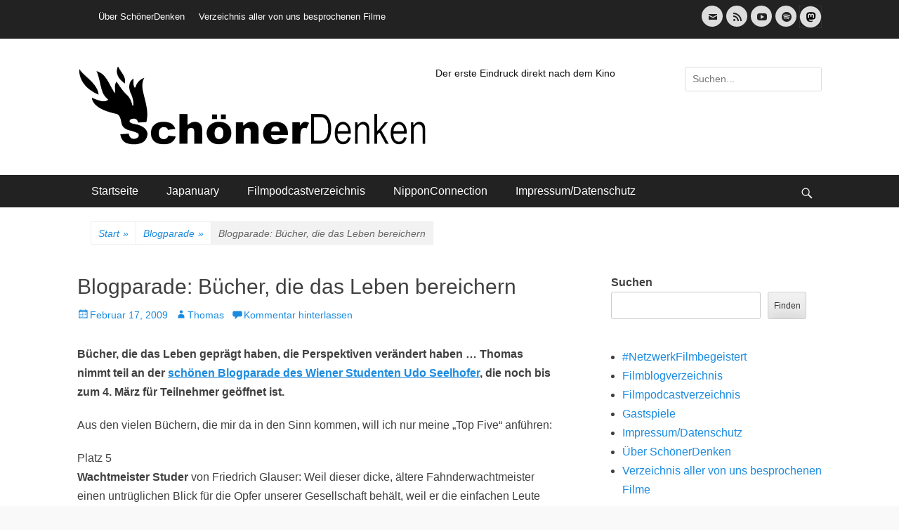

--- FILE ---
content_type: text/html; charset=UTF-8
request_url: https://schoener-denken.de/blog/buch/
body_size: 25319
content:
		<!DOCTYPE html>
		<html lang="de">
		
<head>
		<meta charset="UTF-8">
		<meta name="viewport" content="width=device-width, initial-scale=1, minimum-scale=1">
		<link rel="profile" href="http://gmpg.org/xfn/11">
		<meta name='robots' content='index, follow, max-image-preview:large, max-snippet:-1, max-video-preview:-1' />

	<!-- This site is optimized with the Yoast SEO plugin v26.2 - https://yoast.com/wordpress/plugins/seo/ -->
	<title>Blogparade: Bücher, die das Leben bereichern -</title>
	<link rel="canonical" href="https://schoener-denken.de/blog/buch/" />
	<meta property="og:locale" content="de_DE" />
	<meta property="og:type" content="article" />
	<meta property="og:title" content="Blogparade: Bücher, die das Leben bereichern -" />
	<meta property="og:description" content="Bücher, die das Leben geprägt haben, die Perspektiven verändert haben &#8230; Thomas nimmt teil an der schönen Blogparade des Wiener Studenten Udo Seelhofer, die noch Weiterlesen ..." />
	<meta property="og:url" content="https://schoener-denken.de/blog/buch/" />
	<meta property="article:published_time" content="2009-02-16T23:01:25+00:00" />
	<meta name="author" content="Thomas" />
	<meta name="twitter:card" content="summary_large_image" />
	<meta name="twitter:label1" content="Verfasst von" />
	<meta name="twitter:data1" content="Thomas" />
	<meta name="twitter:label2" content="Geschätzte Lesezeit" />
	<meta name="twitter:data2" content="2 Minuten" />
	<script type="application/ld+json" class="yoast-schema-graph">{"@context":"https://schema.org","@graph":[{"@type":"WebPage","@id":"https://schoener-denken.de/blog/buch/","url":"https://schoener-denken.de/blog/buch/","name":"Blogparade: Bücher, die das Leben bereichern -","isPartOf":{"@id":"https://schoener-denken.de/#website"},"datePublished":"2009-02-16T23:01:25+00:00","author":{"@id":"https://schoener-denken.de/#/schema/person/405248f96f3c9fd4988497bcf98b1394"},"breadcrumb":{"@id":"https://schoener-denken.de/blog/buch/#breadcrumb"},"inLanguage":"de","potentialAction":[{"@type":"ReadAction","target":["https://schoener-denken.de/blog/buch/"]}]},{"@type":"BreadcrumbList","@id":"https://schoener-denken.de/blog/buch/#breadcrumb","itemListElement":[{"@type":"ListItem","position":1,"name":"Startseite","item":"https://schoener-denken.de/"},{"@type":"ListItem","position":2,"name":"Blogparade: Bücher, die das Leben bereichern"}]},{"@type":"WebSite","@id":"https://schoener-denken.de/#website","url":"https://schoener-denken.de/","name":"","description":"Der erste Eindruck direkt nach dem Kino","potentialAction":[{"@type":"SearchAction","target":{"@type":"EntryPoint","urlTemplate":"https://schoener-denken.de/?s={search_term_string}"},"query-input":{"@type":"PropertyValueSpecification","valueRequired":true,"valueName":"search_term_string"}}],"inLanguage":"de"},{"@type":"Person","@id":"https://schoener-denken.de/#/schema/person/405248f96f3c9fd4988497bcf98b1394","name":"Thomas","image":{"@type":"ImageObject","inLanguage":"de","@id":"https://schoener-denken.de/#/schema/person/image/","url":"https://secure.gravatar.com/avatar/4facf0a44ead04b289e5be58cbd0888545609bfae9903be6cbb46abf2d2697f4?s=96&d=mm&r=g","contentUrl":"https://secure.gravatar.com/avatar/4facf0a44ead04b289e5be58cbd0888545609bfae9903be6cbb46abf2d2697f4?s=96&d=mm&r=g","caption":"Thomas"},"url":"https://schoener-denken.de/blog/author/thomas/"}]}</script>
	<!-- / Yoast SEO plugin. -->


<link rel="alternate" type="application/rss+xml" title=" &raquo; Feed" href="https://schoener-denken.de/feed/" />
<link rel="alternate" type="application/rss+xml" title=" &raquo; Kommentar-Feed" href="https://schoener-denken.de/comments/feed/" />
<link rel="alternate" type="application/rss+xml" title=" &raquo; Blogparade: Bücher, die das Leben bereichern-Kommentar-Feed" href="https://schoener-denken.de/blog/buch/feed/" />
<link rel="alternate" title="oEmbed (JSON)" type="application/json+oembed" href="https://schoener-denken.de/wp-json/oembed/1.0/embed?url=https%3A%2F%2Fschoener-denken.de%2Fblog%2Fbuch%2F" />
<link rel="alternate" title="oEmbed (XML)" type="text/xml+oembed" href="https://schoener-denken.de/wp-json/oembed/1.0/embed?url=https%3A%2F%2Fschoener-denken.de%2Fblog%2Fbuch%2F&#038;format=xml" />
<style id='wp-img-auto-sizes-contain-inline-css' type='text/css'>
img:is([sizes=auto i],[sizes^="auto," i]){contain-intrinsic-size:3000px 1500px}
/*# sourceURL=wp-img-auto-sizes-contain-inline-css */
</style>
<style id='wp-emoji-styles-inline-css' type='text/css'>

	img.wp-smiley, img.emoji {
		display: inline !important;
		border: none !important;
		box-shadow: none !important;
		height: 1em !important;
		width: 1em !important;
		margin: 0 0.07em !important;
		vertical-align: -0.1em !important;
		background: none !important;
		padding: 0 !important;
	}
/*# sourceURL=wp-emoji-styles-inline-css */
</style>
<style id='wp-block-library-inline-css' type='text/css'>
:root{--wp-block-synced-color:#7a00df;--wp-block-synced-color--rgb:122,0,223;--wp-bound-block-color:var(--wp-block-synced-color);--wp-editor-canvas-background:#ddd;--wp-admin-theme-color:#007cba;--wp-admin-theme-color--rgb:0,124,186;--wp-admin-theme-color-darker-10:#006ba1;--wp-admin-theme-color-darker-10--rgb:0,107,160.5;--wp-admin-theme-color-darker-20:#005a87;--wp-admin-theme-color-darker-20--rgb:0,90,135;--wp-admin-border-width-focus:2px}@media (min-resolution:192dpi){:root{--wp-admin-border-width-focus:1.5px}}.wp-element-button{cursor:pointer}:root .has-very-light-gray-background-color{background-color:#eee}:root .has-very-dark-gray-background-color{background-color:#313131}:root .has-very-light-gray-color{color:#eee}:root .has-very-dark-gray-color{color:#313131}:root .has-vivid-green-cyan-to-vivid-cyan-blue-gradient-background{background:linear-gradient(135deg,#00d084,#0693e3)}:root .has-purple-crush-gradient-background{background:linear-gradient(135deg,#34e2e4,#4721fb 50%,#ab1dfe)}:root .has-hazy-dawn-gradient-background{background:linear-gradient(135deg,#faaca8,#dad0ec)}:root .has-subdued-olive-gradient-background{background:linear-gradient(135deg,#fafae1,#67a671)}:root .has-atomic-cream-gradient-background{background:linear-gradient(135deg,#fdd79a,#004a59)}:root .has-nightshade-gradient-background{background:linear-gradient(135deg,#330968,#31cdcf)}:root .has-midnight-gradient-background{background:linear-gradient(135deg,#020381,#2874fc)}:root{--wp--preset--font-size--normal:16px;--wp--preset--font-size--huge:42px}.has-regular-font-size{font-size:1em}.has-larger-font-size{font-size:2.625em}.has-normal-font-size{font-size:var(--wp--preset--font-size--normal)}.has-huge-font-size{font-size:var(--wp--preset--font-size--huge)}.has-text-align-center{text-align:center}.has-text-align-left{text-align:left}.has-text-align-right{text-align:right}.has-fit-text{white-space:nowrap!important}#end-resizable-editor-section{display:none}.aligncenter{clear:both}.items-justified-left{justify-content:flex-start}.items-justified-center{justify-content:center}.items-justified-right{justify-content:flex-end}.items-justified-space-between{justify-content:space-between}.screen-reader-text{border:0;clip-path:inset(50%);height:1px;margin:-1px;overflow:hidden;padding:0;position:absolute;width:1px;word-wrap:normal!important}.screen-reader-text:focus{background-color:#ddd;clip-path:none;color:#444;display:block;font-size:1em;height:auto;left:5px;line-height:normal;padding:15px 23px 14px;text-decoration:none;top:5px;width:auto;z-index:100000}html :where(.has-border-color){border-style:solid}html :where([style*=border-top-color]){border-top-style:solid}html :where([style*=border-right-color]){border-right-style:solid}html :where([style*=border-bottom-color]){border-bottom-style:solid}html :where([style*=border-left-color]){border-left-style:solid}html :where([style*=border-width]){border-style:solid}html :where([style*=border-top-width]){border-top-style:solid}html :where([style*=border-right-width]){border-right-style:solid}html :where([style*=border-bottom-width]){border-bottom-style:solid}html :where([style*=border-left-width]){border-left-style:solid}html :where(img[class*=wp-image-]){height:auto;max-width:100%}:where(figure){margin:0 0 1em}html :where(.is-position-sticky){--wp-admin--admin-bar--position-offset:var(--wp-admin--admin-bar--height,0px)}@media screen and (max-width:600px){html :where(.is-position-sticky){--wp-admin--admin-bar--position-offset:0px}}

/*# sourceURL=wp-block-library-inline-css */
</style><style id='wp-block-archives-inline-css' type='text/css'>
.wp-block-archives{box-sizing:border-box}.wp-block-archives-dropdown label{display:block}
/*# sourceURL=https://schoener-denken.de/wp-includes/blocks/archives/style.min.css */
</style>
<style id='wp-block-categories-inline-css' type='text/css'>
.wp-block-categories{box-sizing:border-box}.wp-block-categories.alignleft{margin-right:2em}.wp-block-categories.alignright{margin-left:2em}.wp-block-categories.wp-block-categories-dropdown.aligncenter{text-align:center}.wp-block-categories .wp-block-categories__label{display:block;width:100%}
/*# sourceURL=https://schoener-denken.de/wp-includes/blocks/categories/style.min.css */
</style>
<style id='wp-block-loginout-inline-css' type='text/css'>
.wp-block-loginout{box-sizing:border-box}
/*# sourceURL=https://schoener-denken.de/wp-includes/blocks/loginout/style.min.css */
</style>
<style id='wp-block-page-list-inline-css' type='text/css'>
.wp-block-navigation .wp-block-page-list{align-items:var(--navigation-layout-align,initial);background-color:inherit;display:flex;flex-direction:var(--navigation-layout-direction,initial);flex-wrap:var(--navigation-layout-wrap,wrap);justify-content:var(--navigation-layout-justify,initial)}.wp-block-navigation .wp-block-navigation-item{background-color:inherit}.wp-block-page-list{box-sizing:border-box}
/*# sourceURL=https://schoener-denken.de/wp-includes/blocks/page-list/style.min.css */
</style>
<style id='wp-block-buttons-inline-css' type='text/css'>
.wp-block-buttons{box-sizing:border-box}.wp-block-buttons.is-vertical{flex-direction:column}.wp-block-buttons.is-vertical>.wp-block-button:last-child{margin-bottom:0}.wp-block-buttons>.wp-block-button{display:inline-block;margin:0}.wp-block-buttons.is-content-justification-left{justify-content:flex-start}.wp-block-buttons.is-content-justification-left.is-vertical{align-items:flex-start}.wp-block-buttons.is-content-justification-center{justify-content:center}.wp-block-buttons.is-content-justification-center.is-vertical{align-items:center}.wp-block-buttons.is-content-justification-right{justify-content:flex-end}.wp-block-buttons.is-content-justification-right.is-vertical{align-items:flex-end}.wp-block-buttons.is-content-justification-space-between{justify-content:space-between}.wp-block-buttons.aligncenter{text-align:center}.wp-block-buttons:not(.is-content-justification-space-between,.is-content-justification-right,.is-content-justification-left,.is-content-justification-center) .wp-block-button.aligncenter{margin-left:auto;margin-right:auto;width:100%}.wp-block-buttons[style*=text-decoration] .wp-block-button,.wp-block-buttons[style*=text-decoration] .wp-block-button__link{text-decoration:inherit}.wp-block-buttons.has-custom-font-size .wp-block-button__link{font-size:inherit}.wp-block-buttons .wp-block-button__link{width:100%}.wp-block-button.aligncenter{text-align:center}
/*# sourceURL=https://schoener-denken.de/wp-includes/blocks/buttons/style.min.css */
</style>
<style id='wp-block-search-inline-css' type='text/css'>
.wp-block-search__button{margin-left:10px;word-break:normal}.wp-block-search__button.has-icon{line-height:0}.wp-block-search__button svg{height:1.25em;min-height:24px;min-width:24px;width:1.25em;fill:currentColor;vertical-align:text-bottom}:where(.wp-block-search__button){border:1px solid #ccc;padding:6px 10px}.wp-block-search__inside-wrapper{display:flex;flex:auto;flex-wrap:nowrap;max-width:100%}.wp-block-search__label{width:100%}.wp-block-search.wp-block-search__button-only .wp-block-search__button{box-sizing:border-box;display:flex;flex-shrink:0;justify-content:center;margin-left:0;max-width:100%}.wp-block-search.wp-block-search__button-only .wp-block-search__inside-wrapper{min-width:0!important;transition-property:width}.wp-block-search.wp-block-search__button-only .wp-block-search__input{flex-basis:100%;transition-duration:.3s}.wp-block-search.wp-block-search__button-only.wp-block-search__searchfield-hidden,.wp-block-search.wp-block-search__button-only.wp-block-search__searchfield-hidden .wp-block-search__inside-wrapper{overflow:hidden}.wp-block-search.wp-block-search__button-only.wp-block-search__searchfield-hidden .wp-block-search__input{border-left-width:0!important;border-right-width:0!important;flex-basis:0;flex-grow:0;margin:0;min-width:0!important;padding-left:0!important;padding-right:0!important;width:0!important}:where(.wp-block-search__input){appearance:none;border:1px solid #949494;flex-grow:1;font-family:inherit;font-size:inherit;font-style:inherit;font-weight:inherit;letter-spacing:inherit;line-height:inherit;margin-left:0;margin-right:0;min-width:3rem;padding:8px;text-decoration:unset!important;text-transform:inherit}:where(.wp-block-search__button-inside .wp-block-search__inside-wrapper){background-color:#fff;border:1px solid #949494;box-sizing:border-box;padding:4px}:where(.wp-block-search__button-inside .wp-block-search__inside-wrapper) .wp-block-search__input{border:none;border-radius:0;padding:0 4px}:where(.wp-block-search__button-inside .wp-block-search__inside-wrapper) .wp-block-search__input:focus{outline:none}:where(.wp-block-search__button-inside .wp-block-search__inside-wrapper) :where(.wp-block-search__button){padding:4px 8px}.wp-block-search.aligncenter .wp-block-search__inside-wrapper{margin:auto}.wp-block[data-align=right] .wp-block-search.wp-block-search__button-only .wp-block-search__inside-wrapper{float:right}
/*# sourceURL=https://schoener-denken.de/wp-includes/blocks/search/style.min.css */
</style>
<style id='wp-block-search-theme-inline-css' type='text/css'>
.wp-block-search .wp-block-search__label{font-weight:700}.wp-block-search__button{border:1px solid #ccc;padding:.375em .625em}
/*# sourceURL=https://schoener-denken.de/wp-includes/blocks/search/theme.min.css */
</style>
<style id='wp-block-tag-cloud-inline-css' type='text/css'>
.wp-block-tag-cloud{box-sizing:border-box}.wp-block-tag-cloud.aligncenter{justify-content:center;text-align:center}.wp-block-tag-cloud a{display:inline-block;margin-right:5px}.wp-block-tag-cloud span{display:inline-block;margin-left:5px;text-decoration:none}:root :where(.wp-block-tag-cloud.is-style-outline){display:flex;flex-wrap:wrap;gap:1ch}:root :where(.wp-block-tag-cloud.is-style-outline a){border:1px solid;font-size:unset!important;margin-right:0;padding:1ch 2ch;text-decoration:none!important}
/*# sourceURL=https://schoener-denken.de/wp-includes/blocks/tag-cloud/style.min.css */
</style>
<style id='wp-block-social-links-inline-css' type='text/css'>
.wp-block-social-links{background:none;box-sizing:border-box;margin-left:0;padding-left:0;padding-right:0;text-indent:0}.wp-block-social-links .wp-social-link a,.wp-block-social-links .wp-social-link a:hover{border-bottom:0;box-shadow:none;text-decoration:none}.wp-block-social-links .wp-social-link svg{height:1em;width:1em}.wp-block-social-links .wp-social-link span:not(.screen-reader-text){font-size:.65em;margin-left:.5em;margin-right:.5em}.wp-block-social-links.has-small-icon-size{font-size:16px}.wp-block-social-links,.wp-block-social-links.has-normal-icon-size{font-size:24px}.wp-block-social-links.has-large-icon-size{font-size:36px}.wp-block-social-links.has-huge-icon-size{font-size:48px}.wp-block-social-links.aligncenter{display:flex;justify-content:center}.wp-block-social-links.alignright{justify-content:flex-end}.wp-block-social-link{border-radius:9999px;display:block}@media not (prefers-reduced-motion){.wp-block-social-link{transition:transform .1s ease}}.wp-block-social-link{height:auto}.wp-block-social-link a{align-items:center;display:flex;line-height:0}.wp-block-social-link:hover{transform:scale(1.1)}.wp-block-social-links .wp-block-social-link.wp-social-link{display:inline-block;margin:0;padding:0}.wp-block-social-links .wp-block-social-link.wp-social-link .wp-block-social-link-anchor,.wp-block-social-links .wp-block-social-link.wp-social-link .wp-block-social-link-anchor svg,.wp-block-social-links .wp-block-social-link.wp-social-link .wp-block-social-link-anchor:active,.wp-block-social-links .wp-block-social-link.wp-social-link .wp-block-social-link-anchor:hover,.wp-block-social-links .wp-block-social-link.wp-social-link .wp-block-social-link-anchor:visited{color:currentColor;fill:currentColor}:where(.wp-block-social-links:not(.is-style-logos-only)) .wp-social-link{background-color:#f0f0f0;color:#444}:where(.wp-block-social-links:not(.is-style-logos-only)) .wp-social-link-amazon{background-color:#f90;color:#fff}:where(.wp-block-social-links:not(.is-style-logos-only)) .wp-social-link-bandcamp{background-color:#1ea0c3;color:#fff}:where(.wp-block-social-links:not(.is-style-logos-only)) .wp-social-link-behance{background-color:#0757fe;color:#fff}:where(.wp-block-social-links:not(.is-style-logos-only)) .wp-social-link-bluesky{background-color:#0a7aff;color:#fff}:where(.wp-block-social-links:not(.is-style-logos-only)) .wp-social-link-codepen{background-color:#1e1f26;color:#fff}:where(.wp-block-social-links:not(.is-style-logos-only)) .wp-social-link-deviantart{background-color:#02e49b;color:#fff}:where(.wp-block-social-links:not(.is-style-logos-only)) .wp-social-link-discord{background-color:#5865f2;color:#fff}:where(.wp-block-social-links:not(.is-style-logos-only)) .wp-social-link-dribbble{background-color:#e94c89;color:#fff}:where(.wp-block-social-links:not(.is-style-logos-only)) .wp-social-link-dropbox{background-color:#4280ff;color:#fff}:where(.wp-block-social-links:not(.is-style-logos-only)) .wp-social-link-etsy{background-color:#f45800;color:#fff}:where(.wp-block-social-links:not(.is-style-logos-only)) .wp-social-link-facebook{background-color:#0866ff;color:#fff}:where(.wp-block-social-links:not(.is-style-logos-only)) .wp-social-link-fivehundredpx{background-color:#000;color:#fff}:where(.wp-block-social-links:not(.is-style-logos-only)) .wp-social-link-flickr{background-color:#0461dd;color:#fff}:where(.wp-block-social-links:not(.is-style-logos-only)) .wp-social-link-foursquare{background-color:#e65678;color:#fff}:where(.wp-block-social-links:not(.is-style-logos-only)) .wp-social-link-github{background-color:#24292d;color:#fff}:where(.wp-block-social-links:not(.is-style-logos-only)) .wp-social-link-goodreads{background-color:#eceadd;color:#382110}:where(.wp-block-social-links:not(.is-style-logos-only)) .wp-social-link-google{background-color:#ea4434;color:#fff}:where(.wp-block-social-links:not(.is-style-logos-only)) .wp-social-link-gravatar{background-color:#1d4fc4;color:#fff}:where(.wp-block-social-links:not(.is-style-logos-only)) .wp-social-link-instagram{background-color:#f00075;color:#fff}:where(.wp-block-social-links:not(.is-style-logos-only)) .wp-social-link-lastfm{background-color:#e21b24;color:#fff}:where(.wp-block-social-links:not(.is-style-logos-only)) .wp-social-link-linkedin{background-color:#0d66c2;color:#fff}:where(.wp-block-social-links:not(.is-style-logos-only)) .wp-social-link-mastodon{background-color:#3288d4;color:#fff}:where(.wp-block-social-links:not(.is-style-logos-only)) .wp-social-link-medium{background-color:#000;color:#fff}:where(.wp-block-social-links:not(.is-style-logos-only)) .wp-social-link-meetup{background-color:#f6405f;color:#fff}:where(.wp-block-social-links:not(.is-style-logos-only)) .wp-social-link-patreon{background-color:#000;color:#fff}:where(.wp-block-social-links:not(.is-style-logos-only)) .wp-social-link-pinterest{background-color:#e60122;color:#fff}:where(.wp-block-social-links:not(.is-style-logos-only)) .wp-social-link-pocket{background-color:#ef4155;color:#fff}:where(.wp-block-social-links:not(.is-style-logos-only)) .wp-social-link-reddit{background-color:#ff4500;color:#fff}:where(.wp-block-social-links:not(.is-style-logos-only)) .wp-social-link-skype{background-color:#0478d7;color:#fff}:where(.wp-block-social-links:not(.is-style-logos-only)) .wp-social-link-snapchat{background-color:#fefc00;color:#fff;stroke:#000}:where(.wp-block-social-links:not(.is-style-logos-only)) .wp-social-link-soundcloud{background-color:#ff5600;color:#fff}:where(.wp-block-social-links:not(.is-style-logos-only)) .wp-social-link-spotify{background-color:#1bd760;color:#fff}:where(.wp-block-social-links:not(.is-style-logos-only)) .wp-social-link-telegram{background-color:#2aabee;color:#fff}:where(.wp-block-social-links:not(.is-style-logos-only)) .wp-social-link-threads{background-color:#000;color:#fff}:where(.wp-block-social-links:not(.is-style-logos-only)) .wp-social-link-tiktok{background-color:#000;color:#fff}:where(.wp-block-social-links:not(.is-style-logos-only)) .wp-social-link-tumblr{background-color:#011835;color:#fff}:where(.wp-block-social-links:not(.is-style-logos-only)) .wp-social-link-twitch{background-color:#6440a4;color:#fff}:where(.wp-block-social-links:not(.is-style-logos-only)) .wp-social-link-twitter{background-color:#1da1f2;color:#fff}:where(.wp-block-social-links:not(.is-style-logos-only)) .wp-social-link-vimeo{background-color:#1eb7ea;color:#fff}:where(.wp-block-social-links:not(.is-style-logos-only)) .wp-social-link-vk{background-color:#4680c2;color:#fff}:where(.wp-block-social-links:not(.is-style-logos-only)) .wp-social-link-wordpress{background-color:#3499cd;color:#fff}:where(.wp-block-social-links:not(.is-style-logos-only)) .wp-social-link-whatsapp{background-color:#25d366;color:#fff}:where(.wp-block-social-links:not(.is-style-logos-only)) .wp-social-link-x{background-color:#000;color:#fff}:where(.wp-block-social-links:not(.is-style-logos-only)) .wp-social-link-yelp{background-color:#d32422;color:#fff}:where(.wp-block-social-links:not(.is-style-logos-only)) .wp-social-link-youtube{background-color:red;color:#fff}:where(.wp-block-social-links.is-style-logos-only) .wp-social-link{background:none}:where(.wp-block-social-links.is-style-logos-only) .wp-social-link svg{height:1.25em;width:1.25em}:where(.wp-block-social-links.is-style-logos-only) .wp-social-link-amazon{color:#f90}:where(.wp-block-social-links.is-style-logos-only) .wp-social-link-bandcamp{color:#1ea0c3}:where(.wp-block-social-links.is-style-logos-only) .wp-social-link-behance{color:#0757fe}:where(.wp-block-social-links.is-style-logos-only) .wp-social-link-bluesky{color:#0a7aff}:where(.wp-block-social-links.is-style-logos-only) .wp-social-link-codepen{color:#1e1f26}:where(.wp-block-social-links.is-style-logos-only) .wp-social-link-deviantart{color:#02e49b}:where(.wp-block-social-links.is-style-logos-only) .wp-social-link-discord{color:#5865f2}:where(.wp-block-social-links.is-style-logos-only) .wp-social-link-dribbble{color:#e94c89}:where(.wp-block-social-links.is-style-logos-only) .wp-social-link-dropbox{color:#4280ff}:where(.wp-block-social-links.is-style-logos-only) .wp-social-link-etsy{color:#f45800}:where(.wp-block-social-links.is-style-logos-only) .wp-social-link-facebook{color:#0866ff}:where(.wp-block-social-links.is-style-logos-only) .wp-social-link-fivehundredpx{color:#000}:where(.wp-block-social-links.is-style-logos-only) .wp-social-link-flickr{color:#0461dd}:where(.wp-block-social-links.is-style-logos-only) .wp-social-link-foursquare{color:#e65678}:where(.wp-block-social-links.is-style-logos-only) .wp-social-link-github{color:#24292d}:where(.wp-block-social-links.is-style-logos-only) .wp-social-link-goodreads{color:#382110}:where(.wp-block-social-links.is-style-logos-only) .wp-social-link-google{color:#ea4434}:where(.wp-block-social-links.is-style-logos-only) .wp-social-link-gravatar{color:#1d4fc4}:where(.wp-block-social-links.is-style-logos-only) .wp-social-link-instagram{color:#f00075}:where(.wp-block-social-links.is-style-logos-only) .wp-social-link-lastfm{color:#e21b24}:where(.wp-block-social-links.is-style-logos-only) .wp-social-link-linkedin{color:#0d66c2}:where(.wp-block-social-links.is-style-logos-only) .wp-social-link-mastodon{color:#3288d4}:where(.wp-block-social-links.is-style-logos-only) .wp-social-link-medium{color:#000}:where(.wp-block-social-links.is-style-logos-only) .wp-social-link-meetup{color:#f6405f}:where(.wp-block-social-links.is-style-logos-only) .wp-social-link-patreon{color:#000}:where(.wp-block-social-links.is-style-logos-only) .wp-social-link-pinterest{color:#e60122}:where(.wp-block-social-links.is-style-logos-only) .wp-social-link-pocket{color:#ef4155}:where(.wp-block-social-links.is-style-logos-only) .wp-social-link-reddit{color:#ff4500}:where(.wp-block-social-links.is-style-logos-only) .wp-social-link-skype{color:#0478d7}:where(.wp-block-social-links.is-style-logos-only) .wp-social-link-snapchat{color:#fff;stroke:#000}:where(.wp-block-social-links.is-style-logos-only) .wp-social-link-soundcloud{color:#ff5600}:where(.wp-block-social-links.is-style-logos-only) .wp-social-link-spotify{color:#1bd760}:where(.wp-block-social-links.is-style-logos-only) .wp-social-link-telegram{color:#2aabee}:where(.wp-block-social-links.is-style-logos-only) .wp-social-link-threads{color:#000}:where(.wp-block-social-links.is-style-logos-only) .wp-social-link-tiktok{color:#000}:where(.wp-block-social-links.is-style-logos-only) .wp-social-link-tumblr{color:#011835}:where(.wp-block-social-links.is-style-logos-only) .wp-social-link-twitch{color:#6440a4}:where(.wp-block-social-links.is-style-logos-only) .wp-social-link-twitter{color:#1da1f2}:where(.wp-block-social-links.is-style-logos-only) .wp-social-link-vimeo{color:#1eb7ea}:where(.wp-block-social-links.is-style-logos-only) .wp-social-link-vk{color:#4680c2}:where(.wp-block-social-links.is-style-logos-only) .wp-social-link-whatsapp{color:#25d366}:where(.wp-block-social-links.is-style-logos-only) .wp-social-link-wordpress{color:#3499cd}:where(.wp-block-social-links.is-style-logos-only) .wp-social-link-x{color:#000}:where(.wp-block-social-links.is-style-logos-only) .wp-social-link-yelp{color:#d32422}:where(.wp-block-social-links.is-style-logos-only) .wp-social-link-youtube{color:red}.wp-block-social-links.is-style-pill-shape .wp-social-link{width:auto}:root :where(.wp-block-social-links .wp-social-link a){padding:.25em}:root :where(.wp-block-social-links.is-style-logos-only .wp-social-link a){padding:0}:root :where(.wp-block-social-links.is-style-pill-shape .wp-social-link a){padding-left:.6666666667em;padding-right:.6666666667em}.wp-block-social-links:not(.has-icon-color):not(.has-icon-background-color) .wp-social-link-snapchat .wp-block-social-link-label{color:#000}
/*# sourceURL=https://schoener-denken.de/wp-includes/blocks/social-links/style.min.css */
</style>
<style id='global-styles-inline-css' type='text/css'>
:root{--wp--preset--aspect-ratio--square: 1;--wp--preset--aspect-ratio--4-3: 4/3;--wp--preset--aspect-ratio--3-4: 3/4;--wp--preset--aspect-ratio--3-2: 3/2;--wp--preset--aspect-ratio--2-3: 2/3;--wp--preset--aspect-ratio--16-9: 16/9;--wp--preset--aspect-ratio--9-16: 9/16;--wp--preset--color--black: #111111;--wp--preset--color--cyan-bluish-gray: #abb8c3;--wp--preset--color--white: #ffffff;--wp--preset--color--pale-pink: #f78da7;--wp--preset--color--vivid-red: #cf2e2e;--wp--preset--color--luminous-vivid-orange: #ff6900;--wp--preset--color--luminous-vivid-amber: #fcb900;--wp--preset--color--light-green-cyan: #7bdcb5;--wp--preset--color--vivid-green-cyan: #00d084;--wp--preset--color--pale-cyan-blue: #8ed1fc;--wp--preset--color--vivid-cyan-blue: #0693e3;--wp--preset--color--vivid-purple: #9b51e0;--wp--preset--color--gray: #f4f4f4;--wp--preset--color--viking: #4fc3de;--wp--preset--color--blue: #1b8be0;--wp--preset--gradient--vivid-cyan-blue-to-vivid-purple: linear-gradient(135deg,rgb(6,147,227) 0%,rgb(155,81,224) 100%);--wp--preset--gradient--light-green-cyan-to-vivid-green-cyan: linear-gradient(135deg,rgb(122,220,180) 0%,rgb(0,208,130) 100%);--wp--preset--gradient--luminous-vivid-amber-to-luminous-vivid-orange: linear-gradient(135deg,rgb(252,185,0) 0%,rgb(255,105,0) 100%);--wp--preset--gradient--luminous-vivid-orange-to-vivid-red: linear-gradient(135deg,rgb(255,105,0) 0%,rgb(207,46,46) 100%);--wp--preset--gradient--very-light-gray-to-cyan-bluish-gray: linear-gradient(135deg,rgb(238,238,238) 0%,rgb(169,184,195) 100%);--wp--preset--gradient--cool-to-warm-spectrum: linear-gradient(135deg,rgb(74,234,220) 0%,rgb(151,120,209) 20%,rgb(207,42,186) 40%,rgb(238,44,130) 60%,rgb(251,105,98) 80%,rgb(254,248,76) 100%);--wp--preset--gradient--blush-light-purple: linear-gradient(135deg,rgb(255,206,236) 0%,rgb(152,150,240) 100%);--wp--preset--gradient--blush-bordeaux: linear-gradient(135deg,rgb(254,205,165) 0%,rgb(254,45,45) 50%,rgb(107,0,62) 100%);--wp--preset--gradient--luminous-dusk: linear-gradient(135deg,rgb(255,203,112) 0%,rgb(199,81,192) 50%,rgb(65,88,208) 100%);--wp--preset--gradient--pale-ocean: linear-gradient(135deg,rgb(255,245,203) 0%,rgb(182,227,212) 50%,rgb(51,167,181) 100%);--wp--preset--gradient--electric-grass: linear-gradient(135deg,rgb(202,248,128) 0%,rgb(113,206,126) 100%);--wp--preset--gradient--midnight: linear-gradient(135deg,rgb(2,3,129) 0%,rgb(40,116,252) 100%);--wp--preset--font-size--small: 14px;--wp--preset--font-size--medium: 20px;--wp--preset--font-size--large: 42px;--wp--preset--font-size--x-large: 42px;--wp--preset--font-size--normal: 18px;--wp--preset--font-size--huge: 54px;--wp--preset--spacing--20: 0.44rem;--wp--preset--spacing--30: 0.67rem;--wp--preset--spacing--40: 1rem;--wp--preset--spacing--50: 1.5rem;--wp--preset--spacing--60: 2.25rem;--wp--preset--spacing--70: 3.38rem;--wp--preset--spacing--80: 5.06rem;--wp--preset--shadow--natural: 6px 6px 9px rgba(0, 0, 0, 0.2);--wp--preset--shadow--deep: 12px 12px 50px rgba(0, 0, 0, 0.4);--wp--preset--shadow--sharp: 6px 6px 0px rgba(0, 0, 0, 0.2);--wp--preset--shadow--outlined: 6px 6px 0px -3px rgb(255, 255, 255), 6px 6px rgb(0, 0, 0);--wp--preset--shadow--crisp: 6px 6px 0px rgb(0, 0, 0);}:where(.is-layout-flex){gap: 0.5em;}:where(.is-layout-grid){gap: 0.5em;}body .is-layout-flex{display: flex;}.is-layout-flex{flex-wrap: wrap;align-items: center;}.is-layout-flex > :is(*, div){margin: 0;}body .is-layout-grid{display: grid;}.is-layout-grid > :is(*, div){margin: 0;}:where(.wp-block-columns.is-layout-flex){gap: 2em;}:where(.wp-block-columns.is-layout-grid){gap: 2em;}:where(.wp-block-post-template.is-layout-flex){gap: 1.25em;}:where(.wp-block-post-template.is-layout-grid){gap: 1.25em;}.has-black-color{color: var(--wp--preset--color--black) !important;}.has-cyan-bluish-gray-color{color: var(--wp--preset--color--cyan-bluish-gray) !important;}.has-white-color{color: var(--wp--preset--color--white) !important;}.has-pale-pink-color{color: var(--wp--preset--color--pale-pink) !important;}.has-vivid-red-color{color: var(--wp--preset--color--vivid-red) !important;}.has-luminous-vivid-orange-color{color: var(--wp--preset--color--luminous-vivid-orange) !important;}.has-luminous-vivid-amber-color{color: var(--wp--preset--color--luminous-vivid-amber) !important;}.has-light-green-cyan-color{color: var(--wp--preset--color--light-green-cyan) !important;}.has-vivid-green-cyan-color{color: var(--wp--preset--color--vivid-green-cyan) !important;}.has-pale-cyan-blue-color{color: var(--wp--preset--color--pale-cyan-blue) !important;}.has-vivid-cyan-blue-color{color: var(--wp--preset--color--vivid-cyan-blue) !important;}.has-vivid-purple-color{color: var(--wp--preset--color--vivid-purple) !important;}.has-black-background-color{background-color: var(--wp--preset--color--black) !important;}.has-cyan-bluish-gray-background-color{background-color: var(--wp--preset--color--cyan-bluish-gray) !important;}.has-white-background-color{background-color: var(--wp--preset--color--white) !important;}.has-pale-pink-background-color{background-color: var(--wp--preset--color--pale-pink) !important;}.has-vivid-red-background-color{background-color: var(--wp--preset--color--vivid-red) !important;}.has-luminous-vivid-orange-background-color{background-color: var(--wp--preset--color--luminous-vivid-orange) !important;}.has-luminous-vivid-amber-background-color{background-color: var(--wp--preset--color--luminous-vivid-amber) !important;}.has-light-green-cyan-background-color{background-color: var(--wp--preset--color--light-green-cyan) !important;}.has-vivid-green-cyan-background-color{background-color: var(--wp--preset--color--vivid-green-cyan) !important;}.has-pale-cyan-blue-background-color{background-color: var(--wp--preset--color--pale-cyan-blue) !important;}.has-vivid-cyan-blue-background-color{background-color: var(--wp--preset--color--vivid-cyan-blue) !important;}.has-vivid-purple-background-color{background-color: var(--wp--preset--color--vivid-purple) !important;}.has-black-border-color{border-color: var(--wp--preset--color--black) !important;}.has-cyan-bluish-gray-border-color{border-color: var(--wp--preset--color--cyan-bluish-gray) !important;}.has-white-border-color{border-color: var(--wp--preset--color--white) !important;}.has-pale-pink-border-color{border-color: var(--wp--preset--color--pale-pink) !important;}.has-vivid-red-border-color{border-color: var(--wp--preset--color--vivid-red) !important;}.has-luminous-vivid-orange-border-color{border-color: var(--wp--preset--color--luminous-vivid-orange) !important;}.has-luminous-vivid-amber-border-color{border-color: var(--wp--preset--color--luminous-vivid-amber) !important;}.has-light-green-cyan-border-color{border-color: var(--wp--preset--color--light-green-cyan) !important;}.has-vivid-green-cyan-border-color{border-color: var(--wp--preset--color--vivid-green-cyan) !important;}.has-pale-cyan-blue-border-color{border-color: var(--wp--preset--color--pale-cyan-blue) !important;}.has-vivid-cyan-blue-border-color{border-color: var(--wp--preset--color--vivid-cyan-blue) !important;}.has-vivid-purple-border-color{border-color: var(--wp--preset--color--vivid-purple) !important;}.has-vivid-cyan-blue-to-vivid-purple-gradient-background{background: var(--wp--preset--gradient--vivid-cyan-blue-to-vivid-purple) !important;}.has-light-green-cyan-to-vivid-green-cyan-gradient-background{background: var(--wp--preset--gradient--light-green-cyan-to-vivid-green-cyan) !important;}.has-luminous-vivid-amber-to-luminous-vivid-orange-gradient-background{background: var(--wp--preset--gradient--luminous-vivid-amber-to-luminous-vivid-orange) !important;}.has-luminous-vivid-orange-to-vivid-red-gradient-background{background: var(--wp--preset--gradient--luminous-vivid-orange-to-vivid-red) !important;}.has-very-light-gray-to-cyan-bluish-gray-gradient-background{background: var(--wp--preset--gradient--very-light-gray-to-cyan-bluish-gray) !important;}.has-cool-to-warm-spectrum-gradient-background{background: var(--wp--preset--gradient--cool-to-warm-spectrum) !important;}.has-blush-light-purple-gradient-background{background: var(--wp--preset--gradient--blush-light-purple) !important;}.has-blush-bordeaux-gradient-background{background: var(--wp--preset--gradient--blush-bordeaux) !important;}.has-luminous-dusk-gradient-background{background: var(--wp--preset--gradient--luminous-dusk) !important;}.has-pale-ocean-gradient-background{background: var(--wp--preset--gradient--pale-ocean) !important;}.has-electric-grass-gradient-background{background: var(--wp--preset--gradient--electric-grass) !important;}.has-midnight-gradient-background{background: var(--wp--preset--gradient--midnight) !important;}.has-small-font-size{font-size: var(--wp--preset--font-size--small) !important;}.has-medium-font-size{font-size: var(--wp--preset--font-size--medium) !important;}.has-large-font-size{font-size: var(--wp--preset--font-size--large) !important;}.has-x-large-font-size{font-size: var(--wp--preset--font-size--x-large) !important;}
/*# sourceURL=global-styles-inline-css */
</style>

<style id='classic-theme-styles-inline-css' type='text/css'>
/*! This file is auto-generated */
.wp-block-button__link{color:#fff;background-color:#32373c;border-radius:9999px;box-shadow:none;text-decoration:none;padding:calc(.667em + 2px) calc(1.333em + 2px);font-size:1.125em}.wp-block-file__button{background:#32373c;color:#fff;text-decoration:none}
/*# sourceURL=/wp-includes/css/classic-themes.min.css */
</style>
<link rel='stylesheet' id='clean-journal-style-css' href='https://schoener-denken.de/wp-content/themes/clean-journal-pro/style.css?ver=3.5' type='text/css' media='all' />
<link rel='stylesheet' id='clean-journal-block-style-css' href='https://schoener-denken.de/wp-content/themes/clean-journal-pro/css/blocks.css?ver=3.5' type='text/css' media='all' />
<link rel='stylesheet' id='genericons-css' href='https://schoener-denken.de/wp-content/themes/clean-journal-pro/css/genericons/genericons.css?ver=3.4.1' type='text/css' media='all' />
<script type="text/javascript" src="https://schoener-denken.de/wp-includes/js/jquery/jquery.min.js?ver=3.7.1" id="jquery-core-js"></script>
<script type="text/javascript" src="https://schoener-denken.de/wp-includes/js/jquery/jquery-migrate.min.js?ver=3.4.1" id="jquery-migrate-js"></script>
<script type="text/javascript" src="https://schoener-denken.de/wp-content/themes/clean-journal-pro/js/jquery.sidr.min.js?ver=2.2.1.1" id="sidr-js"></script>
<script type="text/javascript" src="https://schoener-denken.de/wp-content/themes/clean-journal-pro/js/clean-journal-custom-scripts.min.js" id="clean-journal-custom-scripts-js"></script>
<link rel="https://api.w.org/" href="https://schoener-denken.de/wp-json/" /><link rel="alternate" title="JSON" type="application/json" href="https://schoener-denken.de/wp-json/wp/v2/posts/1090" /><link rel="EditURI" type="application/rsd+xml" title="RSD" href="https://schoener-denken.de/xmlrpc.php?rsd" />
<meta name="generator" content="WordPress 6.9" />
<link rel='shortlink' href='https://schoener-denken.de/?p=1090' />
<meta name="cdp-version" content="1.5.0" /><style type="text/css" id="custom-background-css">
body.custom-background { background-color: #f9f9f9; }
</style>
	<link rel="icon" href="https://schoener-denken.de/wp-content/uploads/2022/01/cropped-sd_quer_banner500-1-32x32.png" sizes="32x32" />
<link rel="icon" href="https://schoener-denken.de/wp-content/uploads/2022/01/cropped-sd_quer_banner500-1-192x192.png" sizes="192x192" />
<link rel="apple-touch-icon" href="https://schoener-denken.de/wp-content/uploads/2022/01/cropped-sd_quer_banner500-1-180x180.png" />
<meta name="msapplication-TileImage" content="https://schoener-denken.de/wp-content/uploads/2022/01/cropped-sd_quer_banner500-1-270x270.png" />
<!-- refreshing cache -->
<!--  inline CSS Styles -->
<style type="text/css" media="screen">
.site-title a, .site-description { color: #111111; }
body, button, input, select, textarea { font-family: "Source Sans Pro", sans-serif; }
.site-title { font-family: "Source Sans Pro", sans-serif; }
.site-description { font-family: "Source Sans Pro", sans-serif; }
.page-title, #main .entry-container .entry-title, #featured-content .entry-title { font-family: "Source Sans Pro", sans-serif; }
#main .entry-container, #featured-content { font-family: "Source Sans Pro", sans-serif; }
h1, h2, h3, h4, h5, h6 { font-family: "Source Sans Pro", sans-serif; }
</style>
	
	<a rel="me" style="display:none" href="https://mstdn.social/@schoenerdenken">Mastodon</a>
	
</head>

<body class="wp-singular post-template-default single single-post postid-1090 single-format-standard custom-background wp-custom-logo wp-embed-responsive wp-theme-clean-journal-pro group-blog two-columns content-left excerpt-image-left mobile-menu-one">


		<div id="page" class="hfeed site">
			<a href="#content" class="skip-link screen-reader-text">Weiter zum Inhalt</a>
		    <div id="header-top" class="header-top-bar">
        <div class="wrapper">
                            <div class="clearfix header-top-left">
                        <section id="header-top-menu" class="widget widget_nav_menu">
        <div class="widget-wrap">
            <div class="mobile-menu-anchor header-top-menu" id="mobile-header-top-menu">
                <a class="genericon genericon-menu" id="header-top-menu" href="#mobile-header-top-nav">
                    <span class="mobile-menu-text">Menu</span>
                </a>
            </div>
            <nav class="site-navigation nav-header-top" role="navigation">
                <div class="wrapper">
                    <h3 class="assistive-text">Header-Menü</h3>
                    <div class="menu-header-top-container"><ul id="menu-header-top" class="menu clean-journal-nav-menu"><li id="menu-item-41979" class="menu-item menu-item-type-post_type menu-item-object-page menu-item-41979"><a href="https://schoener-denken.de/ueber/">Über SchönerDenken</a></li>
<li id="menu-item-41984" class="menu-item menu-item-type-post_type menu-item-object-page menu-item-41984"><a href="https://schoener-denken.de/verzeichnis-aller-von-uns-besprochenen-filme/">Verzeichnis aller von uns besprochenen Filme</a></li>
</ul></div>                </div><!-- .wrapper -->
            </nav><!-- .nav-header-top -->
        </div><!-- .widget-wrap -->
    </section>
                </div><!-- .header-top-left -->
                            <div class="header-top-right">
                    <section class="widget widget_clean_journal_social_icons" id="header-right-social-icons">
                        <div class="widget-wrap">
                            <a class="genericon_parent genericon genericon-mail" target="_blank" title="E-Mail" href="mailto:&#114;&#101;&#100;akti&#111;&#110;&#64;&#115;&#99;ho&#101;n&#101;r-&#100;&#101;&#110;ken.d&#101;"><span class="screen-reader-text">E-Mail</span> </a><a class="genericon_parent genericon genericon-feed" target="_blank" title="Feed" href="https://letscast.fm/podcasts/schoenerdenken-bc050f24/feed"><span class="screen-reader-text">Feed</span> </a><a class="genericon_parent genericon genericon-youtube" target="_blank" title="YouTube" href="https://www.youtube.com/channel/UCZyfS7wO93-lisCTnw0euQA"><span class="screen-reader-text">YouTube</span> </a><a class="genericon_parent genericon genericon-spotify" target="_blank" title="Spotify" href="https://open.spotify.com/show/3uVHe9cvTmbgLxkDf50Tsr"><span class="screen-reader-text">Spotify</span> </a><a id="custom-icon-1" class="custom-icon has-hover" target="_blank" title="Mastodoon" href="https://mstdn.social/@schoenerdenken">
					<img  alt="Mastodoon" class ="icon-static" src="https://schoener-denken.de/wp-content/uploads/2022/10/mast32.jpg" /><img  alt="Mastodoon" class ="icon-hover" src="https://schoener-denken.de/wp-content/uploads/2022/10/mast32hov.jpg" /></a>                        </div><!-- .widget-wrap -->
                    </section><!-- #header-right-social-icons -->
                </div><!-- .header-top-right -->
                    </div><!-- .wrapper -->
    </div><!-- #header-top -->

		<header id="masthead" role="banner">
    		<div class="wrapper">
		
    <div id="mobile-header-left-menu" class="mobile-menu-anchor primary-menu">
        <a href="#mobile-header-left-nav" id="header-left-menu" class="genericon genericon-menu">
            <span class="mobile-menu-text">Menü</span>
        </a>
    </div><!-- #mobile-header-menu -->

    <div id="site-branding" class="logo-left">
				<div id="site-logo"><a href="https://schoener-denken.de/" class="custom-logo-link" rel="home"><img width="500" height="114" src="https://schoener-denken.de/wp-content/uploads/2022/01/cropped-sd_quer_banner500.png" class="custom-logo" alt="" decoding="async" fetchpriority="high" srcset="https://schoener-denken.de/wp-content/uploads/2022/01/cropped-sd_quer_banner500.png 500w, https://schoener-denken.de/wp-content/uploads/2022/01/cropped-sd_quer_banner500-300x68.png 300w" sizes="(max-width: 500px) 100vw, 500px" /></a></div><!-- #site-logo --><div id="site-header"><p class="site-title"><a href="https://schoener-denken.de/"></a></p><p class="site-description">Der erste Eindruck direkt nach dem Kino</p>
		</div><!-- #site-header --></div><!-- #site-branding-->

<aside class="site-navigation sidebar sidebar-header-right widget-area">
			<section class="widget widget_search" id="header-right-search">
			<div class="widget-wrap">
				
<form role="search" method="get" class="search-form" action="https://schoener-denken.de/">
	<label>
		<span class="screen-reader-text">Suche nach:</span>
		<input type="search" class="search-field" placeholder="Suchen..." value="" name="s" title="Suche nach:">
	</label>
	<input type="submit" class="search-submit" value="Suchen">
</form>
			</div>
		</section>
	</aside><!-- .sidebar .header-sidebar .widget-area -->

			</div><!-- .wrapper -->
		</header><!-- #masthead -->
		<!-- Disable Header Image -->    	<nav class="site-navigation nav-primary search-enabled" role="navigation">
            <div class="wrapper">
                <h3 class="assistive-text">Hauptmenü</h3>
                <ul id="menu-menu-1" class="menu clean-journal-nav-menu"><li id="menu-item-41990" class="menu-item menu-item-type-custom menu-item-object-custom menu-item-home menu-item-41990"><a href="https://schoener-denken.de">Startseite</a></li>
<li id="menu-item-30581" class="menu-item menu-item-type-custom menu-item-object-custom menu-item-30581"><a href="https://schoener-denken.de/blog/japanuary-2026-die-teilnehmer/">Japanuary</a></li>
<li id="menu-item-15964" class="menu-item menu-item-type-post_type menu-item-object-page menu-item-15964"><a href="https://schoener-denken.de/filmpodcastverzeichnis/">Filmpodcastverzeichnis</a></li>
<li id="menu-item-28181" class="menu-item menu-item-type-taxonomy menu-item-object-category menu-item-28181"><a href="https://schoener-denken.de/blog/category/kino/nippon-connection/">NipponConnection</a></li>
<li id="menu-item-41965" class="menu-item menu-item-type-post_type menu-item-object-page menu-item-41965"><a href="https://schoener-denken.de/impressum/">Impressum/Datenschutz</a></li>
</ul>                        <div id="search-toggle" class="genericon">
                            <a class="screen-reader-text" href="#search-container">Suche</a>
                        </div>

                        <div id="search-container" class="displaynone">
                            
<form role="search" method="get" class="search-form" action="https://schoener-denken.de/">
	<label>
		<span class="screen-reader-text">Suche nach:</span>
		<input type="search" class="search-field" placeholder="Suchen..." value="" name="s" title="Suche nach:">
	</label>
	<input type="submit" class="search-submit" value="Suchen">
</form>
                        </div>
                                	</div><!-- .wrapper -->
        </nav><!-- .nav-primary -->
        <div id="breadcrumb-list">
					<div class="wrapper"><span class="breadcrumb" typeof="v:Breadcrumb"><a rel="v:url" property="v:title" href="https://schoener-denken.de/">Start <span class="sep">&raquo;</span><!-- .sep --></a></span><span class="breadcrumb" typeof="v:Breadcrumb"><a rel="v:url" property="v:title" href="https://schoener-denken.de/blog/category/blogparade/">Blogparade<span class="sep">&raquo;</span><!-- .sep --></a></span><span class="breadcrumb-current">Blogparade: Bücher, die das Leben bereichern</span></div><!-- .wrapper -->
			</div><!-- #breadcrumb-list -->		<div id="content" class="site-content">
			<div class="wrapper">
	
	<main id="main" class="site-main" role="main">

	
		
<article id="post-1090" class="post-1090 post type-post status-publish format-standard hentry category-blogparade category-buch tag-thomas">
	<!-- Page/Post Single Image Disabled or No Image set in Post Thumbnail -->
	<div class="entry-container">
		<header class="entry-header">
			<h1 class="entry-title">Blogparade: Bücher, die das Leben bereichern</h1>

			<p class="entry-meta"><span class="posted-on"><span class="screen-reader-text">Ver&ouml;ffentlicht am</span><a href="https://schoener-denken.de/blog/buch/" rel="bookmark"><time class="entry-date published updated" datetime="2009-02-17T00:01:25+01:00">Februar 17, 2009</time></a></span><span class="byline"><span class="author vcard"><span class="screen-reader-text">Autor</span><a class="url fn n" href="https://schoener-denken.de/blog/author/thomas/">Thomas</a></span></span><span class="comments-link"><a href="https://schoener-denken.de/blog/buch/#respond">Kommentar hinterlassen</a></span></p><!-- .entry-meta -->		</header><!-- .entry-header -->

		<div class="entry-content">
			<p><strong>Bücher, die das Leben geprägt haben, die Perspektiven verändert haben &#8230; Thomas nimmt teil an der <a href="http://deralltaeglichewahnsinn.wordpress.com/2009/02/04/blogparade-bucher-die-das-leben-bereichern/" target="_blank" rel="noopener">schönen Blogparade des Wiener Studenten Udo Seelhofer</a>, die noch bis zum 4. März für Teilnehmer geöffnet ist.</strong></p>
<p>Aus den vielen Büchern, die mir da in den Sinn kommen, will ich nur meine &#8222;Top Five&#8220; anführen:</p>
<p>Platz 5<br />
<strong>Wachtmeister Studer</strong> von Friedrich Glauser: Weil dieser dicke, ältere Fahnderwachtmeister einen untrüglichen Blick für die Opfer unserer Gesellschaft behält, weil er die einfachen Leute versteht, sich nicht von den Etablierten beiseite schubsen lässt. Weil seine Gestalt so gar nichts heldenhaftes hat, auch wenn er auf oft unorthodoxe und manchmal anrührende Art der Gerechtigkeit zum Sieg verhilft.</p>
<p>Platz 4<br />
<strong>Herz der Finsternis</strong> von Josef Conrad: Eine Bereicherung, weil Conrad vorführt, was für ein Monster der Mensch ist, wenn man ihn lässt. Weil er Ausbeutung, Gier nach Macht und Reichtum und dem Wahnsinn ein unvergessliches Gesicht gegeben hat.</p>
<p>Platz 3<br />
<strong>Einfach göttlich/Small Gods</strong> von Terry Pratchett: Als Atheist beobachte ich Religionen und Gläubige mit einer Mischung aus Neid und Furcht. Neid, weil sie sich etwas einreden können, dass ihnen ihr Leben erleichtert; Furcht, weil die Kraft des Glaubens auch Zivilisationen in den Abgrund reißen kann. Pratchetts Roman erklärt wunderbar, wie Glaube entsteht, worin seine Schöpfungskraft und seine Zerstörungskraft besteht und bietet eine theologisch-philosophische Abhandlung voller Weisheit, <span style="text-decoration: line-through;">verkleidet</span> verpackt als humoristischer Roman.</p>
<p>Platz 2<br />
<strong>Quicksilver</strong> von Neal Stephenson: Eine Bereicherung meines Lebens, einfach weil es so ein großartiges Buch ist, ebenso kurzweilig wie kenntnisreich, weil es einen in den Sog zieht und in die Welt des 17. Jahrhunderts eintauchen lässt und dabei erklärt, warum unsere eigene Welt so ist, wie sie ist. Ein einzigartiges Lesevergnügen &#8211; und als ich die letzte Seite gelesen hatte, fühlte ich mich, als hätte sich ein Freund von mir verabschieden müssen.</p>
<p>Platz 1<br />
<strong>Die Brautprinzessin</strong> von S. Morgenstern, bearbeitet von William Goldman: Als ich hinter das Geheimnis des Greuelpiraten Roberts kam, war mir für den Rest meines Lebens klar geworden, welche Macht Suggestion und Illusion über uns alle haben. Und überhaupt, dass Freundschaften ewig halten können, die &#8222;wahre&#8220; Liebe aber nur bis zum Happy End und dass das Leben &#8211; im Gegensatz zum Roman &#8211; nach dem Happy End weiter geht. Ein sarkastisches, kluges, ironisches, spannendes Buch, das mein Leben bereichert hat, weil es auf tröstliche Art zeigt, wie das Leben wirklich ist.</p>
<p>P.S. Unsere Blogparade <a href="http://schoener-denken.de/blog/index.php/warum-lieben-wir-kino/" target="_self" rel="noopener">&#8222;Warum lieben wir Kino&#8220;</a> ist noch bis zum 1. März für Teilnehmer offen.<br />
P.P.S. Noch viel mehr bereichernde Bücher in unserer Rubrik <a href="http://schoener-denken.de/blog/index.php/category/buch/" target="_self" rel="noopener">&#8222;Buch&#8220;</a>.</p>
					</div><!-- .entry-content -->

		<footer class="entry-footer">
			<p class="entry-meta"><span class="cat-links"><span class="screen-reader-text">Kategorien</span><a href="https://schoener-denken.de/blog/category/blogparade/" rel="category tag">Blogparade</a>, <a href="https://schoener-denken.de/blog/category/buch/" rel="category tag">Buch</a></span><span class="tags-links"><span class="screen-reader-text">Tags</span><a href="https://schoener-denken.de/blog/tag/thomas/" rel="tag">Thomas</a></span></p><!-- .entry-meta -->		</footer><!-- .entry-footer -->
	</div><!-- .entry-container -->
</article><!-- #post-## -->

		
	<nav class="navigation post-navigation" aria-label="Beiträge">
		<h2 class="screen-reader-text">Beitragsnavigation</h2>
		<div class="nav-links"><div class="nav-previous"><a href="https://schoener-denken.de/blog/bibliomania/" rel="prev"><span class="meta-nav" aria-hidden="true">&larr; zurückblättern</span> <span class="screen-reader-text">Vorheriger Beitrag:</span> <span class="post-title">&#8222;Bibliomania&#8220;: Krankhaft übersteigerte Büchersammelwut</span></a></div><div class="nav-next"><a href="https://schoener-denken.de/blog/die-koliken-von-erdsee/" rel="next"><span class="meta-nav" aria-hidden="true">vorblättern &rarr;</span> <span class="screen-reader-text">Nächster Beitrag:</span> <span class="post-title">Die Koliken von Erdsee</span></a></div></div>
	</nav>
<div id="comments" class="comments-area">

	
	
	
		<div id="respond" class="comment-respond">
		<h3 id="reply-title" class="comment-reply-title">Schreibe einen Kommentar <small><a rel="nofollow" id="cancel-comment-reply-link" href="/blog/buch/#respond" style="display:none;">Antwort abbrechen</a></small></h3><p class="must-log-in">Du musst <a href="https://schoener-denken.de/wp-login.php?redirect_to=https%3A%2F%2Fschoener-denken.de%2Fblog%2Fbuch%2F">angemeldet</a> sein, um einen Kommentar abzugeben.</p>	</div><!-- #respond -->
	
</div><!-- #comments -->
	
	</main><!-- #main -->
	

	<aside class="sidebar sidebar-primary widget-area" role="complementary">
		<section id="block-23" class="widget widget_block widget_search"><div class="widget-wrap"><form role="search" method="get" action="https://schoener-denken.de/" class="wp-block-search__button-outside wp-block-search__text-button wp-block-search"    ><label class="wp-block-search__label" for="wp-block-search__input-1" >Suchen</label><div class="wp-block-search__inside-wrapper" ><input class="wp-block-search__input" id="wp-block-search__input-1" placeholder="" value="" type="search" name="s" required /><button aria-label="Finden" class="wp-block-search__button wp-element-button" type="submit" >Finden</button></div></form></div><!-- .widget-wrap --></section><!-- #widget-default-search --><section id="block-18" class="widget widget_block"><div class="widget-wrap"><ul class="wp-block-page-list"><li class="wp-block-pages-list__item"><a class="wp-block-pages-list__item__link" href="https://schoener-denken.de/netzwerkfilmbegeistert/">#NetzwerkFilmbegeistert</a></li><li class="wp-block-pages-list__item"><a class="wp-block-pages-list__item__link" href="https://schoener-denken.de/filmblogverzeichnis/">Filmblogverzeichnis</a></li><li class="wp-block-pages-list__item"><a class="wp-block-pages-list__item__link" href="https://schoener-denken.de/filmpodcastverzeichnis/">Filmpodcastverzeichnis</a></li><li class="wp-block-pages-list__item"><a class="wp-block-pages-list__item__link" href="https://schoener-denken.de/gastspiele/">Gastspiele</a></li><li class="wp-block-pages-list__item"><a class="wp-block-pages-list__item__link" href="https://schoener-denken.de/impressum/">Impressum/Datenschutz</a></li><li class="wp-block-pages-list__item"><a class="wp-block-pages-list__item__link" href="https://schoener-denken.de/ueber/">Über SchönerDenken</a></li><li class="wp-block-pages-list__item"><a class="wp-block-pages-list__item__link" href="https://schoener-denken.de/verzeichnis-aller-von-uns-besprochenen-filme/">Verzeichnis aller von uns besprochenen Filme</a></li></ul></div><!-- .widget-wrap --></section><!-- #widget-default-search --><section id="block-13" class="widget widget_block widget_categories"><div class="widget-wrap"><div class="wp-block-categories-dropdown wp-block-categories"><label class="wp-block-categories__label" for="wp-block-categories-1">Kategorien</label><select  name='category_name' id='wp-block-categories-1' class='postform'>
	<option value='-1'>Kategorie auswählen</option>
	<option class="level-0" value="10-jahre-10-filme-10-zuege">10 Jahre 10 Filme 10 Züge&nbsp;&nbsp;(5)</option>
	<option class="level-0" value="allet-jut">Allet jut&nbsp;&nbsp;(5)</option>
	<option class="level-0" value="allgemein">Allgemein&nbsp;&nbsp;(76)</option>
	<option class="level-0" value="april">April&nbsp;&nbsp;(5)</option>
	<option class="level-0" value="astronomie">Astronomie&nbsp;&nbsp;(4)</option>
	<option class="level-0" value="august">August&nbsp;&nbsp;(10)</option>
	<option class="level-0" value="big-in-japan">Big in Japan&nbsp;&nbsp;(180)</option>
	<option class="level-0" value="blogparade">Blogparade&nbsp;&nbsp;(27)</option>
	<option class="level-0" value="buch">Buch&nbsp;&nbsp;(453)</option>
	<option class="level-1" value="comic">&nbsp;&nbsp;&nbsp;Comic&nbsp;&nbsp;(7)</option>
	<option class="level-1" value="der-futurologische-leser">&nbsp;&nbsp;&nbsp;Der futurologische Leser&nbsp;&nbsp;(8)</option>
	<option class="level-1" value="pj-liest">&nbsp;&nbsp;&nbsp;PJ liest&nbsp;&nbsp;(20)</option>
	<option class="level-1" value="tausendundein-buch">&nbsp;&nbsp;&nbsp;Tausendundein Buch&nbsp;&nbsp;(12)</option>
	<option class="level-0" value="crosscast">CrossCast&nbsp;&nbsp;(130)</option>
	<option class="level-0" value="die-ublichen-verdachtigen">Die Üblichen Verdächtigen&nbsp;&nbsp;(901)</option>
	<option class="level-0" value="english">English&nbsp;&nbsp;(4)</option>
	<option class="level-0" value="feedback">Feedback&nbsp;&nbsp;(2)</option>
	<option class="level-0" value="filmbucher">Filmbücher&nbsp;&nbsp;(2)</option>
	<option class="level-0" value="filmpodcasttipps">Filmpodcasttipps&nbsp;&nbsp;(18)</option>
	<option class="level-0" value="gastbeitrag-cc">Gastbeitrag CC&nbsp;&nbsp;(2)</option>
	<option class="level-0" value="herz-fur-blogs">Herz für Blogs&nbsp;&nbsp;(5)</option>
	<option class="level-0" value="interview">Interview&nbsp;&nbsp;(77)</option>
	<option class="level-0" value="januar">Januar&nbsp;&nbsp;(7)</option>
	<option class="level-0" value="japanuary">Japanuary&nbsp;&nbsp;(59)</option>
	<option class="level-0" value="juli">Juli&nbsp;&nbsp;(14)</option>
	<option class="level-0" value="juni">Juni&nbsp;&nbsp;(4)</option>
	<option class="level-0" value="kafka">Kafka&nbsp;&nbsp;(13)</option>
	<option class="level-0" value="keisuke-kinoshita">Keisuke Kinoshita&nbsp;&nbsp;(5)</option>
	<option class="level-0" value="kino">Kino&nbsp;&nbsp;(1.290)</option>
	<option class="level-1" value="14-jahre-ohne-kino">&nbsp;&nbsp;&nbsp;14 Jahre ohne Kino&nbsp;&nbsp;(30)</option>
	<option class="level-1" value="einfilmvieleblogger">&nbsp;&nbsp;&nbsp;EinFilmVieleBlogger&nbsp;&nbsp;(10)</option>
	<option class="level-1" value="filmz">&nbsp;&nbsp;&nbsp;FILMZ&nbsp;&nbsp;(63)</option>
	<option class="level-1" value="future-revisited">&nbsp;&nbsp;&nbsp;Future Revisited&nbsp;&nbsp;(11)</option>
	<option class="level-1" value="horrorctober">&nbsp;&nbsp;&nbsp;Horrorctober&nbsp;&nbsp;(1)</option>
	<option class="level-1" value="kino-traum">&nbsp;&nbsp;&nbsp;Kino-Traum&nbsp;&nbsp;(1)</option>
	<option class="level-1" value="mr-lee-and-me">&nbsp;&nbsp;&nbsp;Mr. Lee And Me&nbsp;&nbsp;(10)</option>
	<option class="level-1" value="nippon-connection">&nbsp;&nbsp;&nbsp;Nippon Connection&nbsp;&nbsp;(263)</option>
	<option class="level-0" value="kommentar">Kommentar&nbsp;&nbsp;(1)</option>
	<option class="level-0" value="korea">Korea&nbsp;&nbsp;(1)</option>
	<option class="level-0" value="laender">Länder&nbsp;&nbsp;(382)</option>
	<option class="level-1" value="china">&nbsp;&nbsp;&nbsp;China&nbsp;&nbsp;(17)</option>
	<option class="level-1" value="daenemark">&nbsp;&nbsp;&nbsp;Dänemark&nbsp;&nbsp;(1)</option>
	<option class="level-1" value="deutschland">&nbsp;&nbsp;&nbsp;Deutschland&nbsp;&nbsp;(4)</option>
	<option class="level-1" value="frankreich-laender">&nbsp;&nbsp;&nbsp;Frankreich&nbsp;&nbsp;(9)</option>
	<option class="level-1" value="griechenland">&nbsp;&nbsp;&nbsp;Griechenland&nbsp;&nbsp;(2)</option>
	<option class="level-1" value="italien">&nbsp;&nbsp;&nbsp;Italien&nbsp;&nbsp;(5)</option>
	<option class="level-1" value="japan-laender">&nbsp;&nbsp;&nbsp;Japan&nbsp;&nbsp;(327)</option>
	<option class="level-1" value="slowenien">&nbsp;&nbsp;&nbsp;Slowenien&nbsp;&nbsp;(1)</option>
	<option class="level-1" value="sudafrika">&nbsp;&nbsp;&nbsp;Südafrika&nbsp;&nbsp;(2)</option>
	<option class="level-1" value="syrien">&nbsp;&nbsp;&nbsp;Syrien&nbsp;&nbsp;(1)</option>
	<option class="level-1" value="turkei">&nbsp;&nbsp;&nbsp;Türkei&nbsp;&nbsp;(11)</option>
	<option class="level-0" value="links">Links&nbsp;&nbsp;(12)</option>
	<option class="level-0" value="mai">Mai&nbsp;&nbsp;(6)</option>
	<option class="level-0" value="marz">März&nbsp;&nbsp;(2)</option>
	<option class="level-0" value="meldungen-aus-dem-maschinenraum">Meldungen aus dem Maschinenraum&nbsp;&nbsp;(7)</option>
	<option class="level-0" value="museum">Museum&nbsp;&nbsp;(5)</option>
	<option class="level-0" value="musik">Musik&nbsp;&nbsp;(46)</option>
	<option class="level-1" value="gaaabe-accessing-all-areas">&nbsp;&nbsp;&nbsp;gAAAbe Accessing All Areas&nbsp;&nbsp;(17)</option>
	<option class="level-0" value="oktober">Oktober&nbsp;&nbsp;(2)</option>
	<option class="level-0" value="podcast">Podcast&nbsp;&nbsp;(1.415)</option>
	<option class="level-0" value="presidents">Presidents&nbsp;&nbsp;(14)</option>
	<option class="level-0" value="prof-pu">Prof. Pu und die Pücher&nbsp;&nbsp;(149)</option>
	<option class="level-0" value="quiz">Quiz&nbsp;&nbsp;(14)</option>
	<option class="level-0" value="schonertoten">SchönerTöten&nbsp;&nbsp;(1)</option>
	<option class="level-0" value="schoenerverstehen-amerika">schönerverstehen:amerika&nbsp;&nbsp;(5)</option>
	<option class="level-0" value="september">September&nbsp;&nbsp;(4)</option>
	<option class="level-0" value="settegialli">SetteGialli&nbsp;&nbsp;(11)</option>
	<option class="level-0" value="soundslide">Soundslide&nbsp;&nbsp;(1)</option>
	<option class="level-0" value="star-trek">Star Trek&nbsp;&nbsp;(35)</option>
	<option class="level-0" value="tausendundein-film">Tausendundein Film&nbsp;&nbsp;(12)</option>
	<option class="level-0" value="television">Television&nbsp;&nbsp;(119)</option>
	<option class="level-1" value="serienflittchen">&nbsp;&nbsp;&nbsp;Serienflittchen&nbsp;&nbsp;(49)</option>
	<option class="level-1" value="tv-tipp-television">&nbsp;&nbsp;&nbsp;TV-TIPP&nbsp;&nbsp;(22)</option>
	<option class="level-0" value="theater">Theater&nbsp;&nbsp;(4)</option>
	<option class="level-0" value="thema">Thema&nbsp;&nbsp;(59)</option>
	<option class="level-1" value="kultureuro2008">&nbsp;&nbsp;&nbsp;KulturEURO2008&nbsp;&nbsp;(47)</option>
	<option class="level-0" value="uncategorized">Uncategorized&nbsp;&nbsp;(30)</option>
	<option class="level-0" value="verlassen-sie-sofort-meine-sammlung">Verlassen Sie sofort meine Sammlung!&nbsp;&nbsp;(5)</option>
	<option class="level-0" value="video">Video&nbsp;&nbsp;(16)</option>
</select><script type="text/javascript">
/* <![CDATA[ */
( ( [ dropdownId, homeUrl ] ) => {
		const dropdown = document.getElementById( dropdownId );
		function onSelectChange() {
			setTimeout( () => {
				if ( 'escape' === dropdown.dataset.lastkey ) {
					return;
				}
				if ( dropdown.value && dropdown instanceof HTMLSelectElement ) {
					const url = new URL( homeUrl );
					url.searchParams.set( dropdown.name, dropdown.value );
					location.href = url.href;
				}
			}, 250 );
		}
		function onKeyUp( event ) {
			if ( 'Escape' === event.key ) {
				dropdown.dataset.lastkey = 'escape';
			} else {
				delete dropdown.dataset.lastkey;
			}
		}
		function onClick() {
			delete dropdown.dataset.lastkey;
		}
		dropdown.addEventListener( 'keyup', onKeyUp );
		dropdown.addEventListener( 'click', onClick );
		dropdown.addEventListener( 'change', onSelectChange );
	} )( ["wp-block-categories-1","https://schoener-denken.de"] );
//# sourceURL=build_dropdown_script_block_core_categories
/* ]]> */
</script>

</div></div><!-- .widget-wrap --></section><!-- #widget-default-search --><section id="block-14" class="widget widget_block widget_archive"><div class="widget-wrap"><div class="wp-block-archives-dropdown wp-block-archives"><label for="wp-block-archives-2" class="wp-block-archives__label">Archiv</label>
		<select id="wp-block-archives-2" name="archive-dropdown">
		<option value="">Monat auswählen</option>	<option value='https://schoener-denken.de/blog/2026/01/'> Januar 2026 &nbsp;(5)</option>
	<option value='https://schoener-denken.de/blog/2025/12/'> Dezember 2025 &nbsp;(5)</option>
	<option value='https://schoener-denken.de/blog/2025/11/'> November 2025 &nbsp;(4)</option>
	<option value='https://schoener-denken.de/blog/2025/10/'> Oktober 2025 &nbsp;(1)</option>
	<option value='https://schoener-denken.de/blog/2025/09/'> September 2025 &nbsp;(5)</option>
	<option value='https://schoener-denken.de/blog/2025/07/'> Juli 2025 &nbsp;(5)</option>
	<option value='https://schoener-denken.de/blog/2025/06/'> Juni 2025 &nbsp;(12)</option>
	<option value='https://schoener-denken.de/blog/2025/05/'> Mai 2025 &nbsp;(14)</option>
	<option value='https://schoener-denken.de/blog/2025/04/'> April 2025 &nbsp;(2)</option>
	<option value='https://schoener-denken.de/blog/2025/03/'> März 2025 &nbsp;(5)</option>
	<option value='https://schoener-denken.de/blog/2025/02/'> Februar 2025 &nbsp;(7)</option>
	<option value='https://schoener-denken.de/blog/2025/01/'> Januar 2025 &nbsp;(5)</option>
	<option value='https://schoener-denken.de/blog/2024/12/'> Dezember 2024 &nbsp;(7)</option>
	<option value='https://schoener-denken.de/blog/2024/11/'> November 2024 &nbsp;(1)</option>
	<option value='https://schoener-denken.de/blog/2024/10/'> Oktober 2024 &nbsp;(3)</option>
	<option value='https://schoener-denken.de/blog/2024/09/'> September 2024 &nbsp;(7)</option>
	<option value='https://schoener-denken.de/blog/2024/08/'> August 2024 &nbsp;(3)</option>
	<option value='https://schoener-denken.de/blog/2024/07/'> Juli 2024 &nbsp;(11)</option>
	<option value='https://schoener-denken.de/blog/2024/06/'> Juni 2024 &nbsp;(7)</option>
	<option value='https://schoener-denken.de/blog/2024/05/'> Mai 2024 &nbsp;(9)</option>
	<option value='https://schoener-denken.de/blog/2024/04/'> April 2024 &nbsp;(3)</option>
	<option value='https://schoener-denken.de/blog/2024/03/'> März 2024 &nbsp;(7)</option>
	<option value='https://schoener-denken.de/blog/2024/02/'> Februar 2024 &nbsp;(4)</option>
	<option value='https://schoener-denken.de/blog/2024/01/'> Januar 2024 &nbsp;(7)</option>
	<option value='https://schoener-denken.de/blog/2023/12/'> Dezember 2023 &nbsp;(2)</option>
	<option value='https://schoener-denken.de/blog/2023/11/'> November 2023 &nbsp;(4)</option>
	<option value='https://schoener-denken.de/blog/2023/10/'> Oktober 2023 &nbsp;(6)</option>
	<option value='https://schoener-denken.de/blog/2023/09/'> September 2023 &nbsp;(8)</option>
	<option value='https://schoener-denken.de/blog/2023/08/'> August 2023 &nbsp;(5)</option>
	<option value='https://schoener-denken.de/blog/2023/07/'> Juli 2023 &nbsp;(5)</option>
	<option value='https://schoener-denken.de/blog/2023/06/'> Juni 2023 &nbsp;(18)</option>
	<option value='https://schoener-denken.de/blog/2023/05/'> Mai 2023 &nbsp;(6)</option>
	<option value='https://schoener-denken.de/blog/2023/04/'> April 2023 &nbsp;(7)</option>
	<option value='https://schoener-denken.de/blog/2023/03/'> März 2023 &nbsp;(9)</option>
	<option value='https://schoener-denken.de/blog/2023/02/'> Februar 2023 &nbsp;(12)</option>
	<option value='https://schoener-denken.de/blog/2023/01/'> Januar 2023 &nbsp;(11)</option>
	<option value='https://schoener-denken.de/blog/2022/12/'> Dezember 2022 &nbsp;(7)</option>
	<option value='https://schoener-denken.de/blog/2022/11/'> November 2022 &nbsp;(5)</option>
	<option value='https://schoener-denken.de/blog/2022/10/'> Oktober 2022 &nbsp;(8)</option>
	<option value='https://schoener-denken.de/blog/2022/09/'> September 2022 &nbsp;(3)</option>
	<option value='https://schoener-denken.de/blog/2022/08/'> August 2022 &nbsp;(7)</option>
	<option value='https://schoener-denken.de/blog/2022/07/'> Juli 2022 &nbsp;(1)</option>
	<option value='https://schoener-denken.de/blog/2022/06/'> Juni 2022 &nbsp;(3)</option>
	<option value='https://schoener-denken.de/blog/2022/05/'> Mai 2022 &nbsp;(7)</option>
	<option value='https://schoener-denken.de/blog/2022/04/'> April 2022 &nbsp;(4)</option>
	<option value='https://schoener-denken.de/blog/2022/01/'> Januar 2022 &nbsp;(2)</option>
	<option value='https://schoener-denken.de/blog/2021/12/'> Dezember 2021 &nbsp;(5)</option>
	<option value='https://schoener-denken.de/blog/2021/11/'> November 2021 &nbsp;(3)</option>
	<option value='https://schoener-denken.de/blog/2021/10/'> Oktober 2021 &nbsp;(7)</option>
	<option value='https://schoener-denken.de/blog/2021/09/'> September 2021 &nbsp;(6)</option>
	<option value='https://schoener-denken.de/blog/2021/08/'> August 2021 &nbsp;(7)</option>
	<option value='https://schoener-denken.de/blog/2021/07/'> Juli 2021 &nbsp;(3)</option>
	<option value='https://schoener-denken.de/blog/2021/06/'> Juni 2021 &nbsp;(4)</option>
	<option value='https://schoener-denken.de/blog/2021/05/'> Mai 2021 &nbsp;(5)</option>
	<option value='https://schoener-denken.de/blog/2021/03/'> März 2021 &nbsp;(4)</option>
	<option value='https://schoener-denken.de/blog/2021/02/'> Februar 2021 &nbsp;(3)</option>
	<option value='https://schoener-denken.de/blog/2021/01/'> Januar 2021 &nbsp;(5)</option>
	<option value='https://schoener-denken.de/blog/2020/12/'> Dezember 2020 &nbsp;(4)</option>
	<option value='https://schoener-denken.de/blog/2020/11/'> November 2020 &nbsp;(1)</option>
	<option value='https://schoener-denken.de/blog/2020/10/'> Oktober 2020 &nbsp;(2)</option>
	<option value='https://schoener-denken.de/blog/2020/09/'> September 2020 &nbsp;(2)</option>
	<option value='https://schoener-denken.de/blog/2020/08/'> August 2020 &nbsp;(2)</option>
	<option value='https://schoener-denken.de/blog/2020/07/'> Juli 2020 &nbsp;(3)</option>
	<option value='https://schoener-denken.de/blog/2020/06/'> Juni 2020 &nbsp;(7)</option>
	<option value='https://schoener-denken.de/blog/2020/05/'> Mai 2020 &nbsp;(4)</option>
	<option value='https://schoener-denken.de/blog/2020/04/'> April 2020 &nbsp;(3)</option>
	<option value='https://schoener-denken.de/blog/2020/03/'> März 2020 &nbsp;(2)</option>
	<option value='https://schoener-denken.de/blog/2020/02/'> Februar 2020 &nbsp;(8)</option>
	<option value='https://schoener-denken.de/blog/2020/01/'> Januar 2020 &nbsp;(8)</option>
	<option value='https://schoener-denken.de/blog/2019/12/'> Dezember 2019 &nbsp;(10)</option>
	<option value='https://schoener-denken.de/blog/2019/11/'> November 2019 &nbsp;(4)</option>
	<option value='https://schoener-denken.de/blog/2019/10/'> Oktober 2019 &nbsp;(6)</option>
	<option value='https://schoener-denken.de/blog/2019/09/'> September 2019 &nbsp;(3)</option>
	<option value='https://schoener-denken.de/blog/2019/08/'> August 2019 &nbsp;(4)</option>
	<option value='https://schoener-denken.de/blog/2019/07/'> Juli 2019 &nbsp;(4)</option>
	<option value='https://schoener-denken.de/blog/2019/06/'> Juni 2019 &nbsp;(6)</option>
	<option value='https://schoener-denken.de/blog/2019/05/'> Mai 2019 &nbsp;(4)</option>
	<option value='https://schoener-denken.de/blog/2019/04/'> April 2019 &nbsp;(7)</option>
	<option value='https://schoener-denken.de/blog/2019/03/'> März 2019 &nbsp;(4)</option>
	<option value='https://schoener-denken.de/blog/2019/02/'> Februar 2019 &nbsp;(3)</option>
	<option value='https://schoener-denken.de/blog/2019/01/'> Januar 2019 &nbsp;(9)</option>
	<option value='https://schoener-denken.de/blog/2018/12/'> Dezember 2018 &nbsp;(5)</option>
	<option value='https://schoener-denken.de/blog/2018/11/'> November 2018 &nbsp;(5)</option>
	<option value='https://schoener-denken.de/blog/2018/10/'> Oktober 2018 &nbsp;(1)</option>
	<option value='https://schoener-denken.de/blog/2018/09/'> September 2018 &nbsp;(4)</option>
	<option value='https://schoener-denken.de/blog/2018/08/'> August 2018 &nbsp;(4)</option>
	<option value='https://schoener-denken.de/blog/2018/07/'> Juli 2018 &nbsp;(4)</option>
	<option value='https://schoener-denken.de/blog/2018/06/'> Juni 2018 &nbsp;(7)</option>
	<option value='https://schoener-denken.de/blog/2018/05/'> Mai 2018 &nbsp;(7)</option>
	<option value='https://schoener-denken.de/blog/2018/04/'> April 2018 &nbsp;(3)</option>
	<option value='https://schoener-denken.de/blog/2018/03/'> März 2018 &nbsp;(4)</option>
	<option value='https://schoener-denken.de/blog/2018/02/'> Februar 2018 &nbsp;(6)</option>
	<option value='https://schoener-denken.de/blog/2018/01/'> Januar 2018 &nbsp;(9)</option>
	<option value='https://schoener-denken.de/blog/2017/12/'> Dezember 2017 &nbsp;(1)</option>
	<option value='https://schoener-denken.de/blog/2017/11/'> November 2017 &nbsp;(3)</option>
	<option value='https://schoener-denken.de/blog/2017/10/'> Oktober 2017 &nbsp;(2)</option>
	<option value='https://schoener-denken.de/blog/2017/09/'> September 2017 &nbsp;(4)</option>
	<option value='https://schoener-denken.de/blog/2017/08/'> August 2017 &nbsp;(3)</option>
	<option value='https://schoener-denken.de/blog/2017/07/'> Juli 2017 &nbsp;(6)</option>
	<option value='https://schoener-denken.de/blog/2017/06/'> Juni 2017 &nbsp;(6)</option>
	<option value='https://schoener-denken.de/blog/2017/05/'> Mai 2017 &nbsp;(10)</option>
	<option value='https://schoener-denken.de/blog/2017/04/'> April 2017 &nbsp;(5)</option>
	<option value='https://schoener-denken.de/blog/2017/03/'> März 2017 &nbsp;(5)</option>
	<option value='https://schoener-denken.de/blog/2017/02/'> Februar 2017 &nbsp;(3)</option>
	<option value='https://schoener-denken.de/blog/2017/01/'> Januar 2017 &nbsp;(4)</option>
	<option value='https://schoener-denken.de/blog/2016/12/'> Dezember 2016 &nbsp;(7)</option>
	<option value='https://schoener-denken.de/blog/2016/11/'> November 2016 &nbsp;(3)</option>
	<option value='https://schoener-denken.de/blog/2016/10/'> Oktober 2016 &nbsp;(6)</option>
	<option value='https://schoener-denken.de/blog/2016/09/'> September 2016 &nbsp;(6)</option>
	<option value='https://schoener-denken.de/blog/2016/08/'> August 2016 &nbsp;(5)</option>
	<option value='https://schoener-denken.de/blog/2016/07/'> Juli 2016 &nbsp;(9)</option>
	<option value='https://schoener-denken.de/blog/2016/06/'> Juni 2016 &nbsp;(7)</option>
	<option value='https://schoener-denken.de/blog/2016/05/'> Mai 2016 &nbsp;(12)</option>
	<option value='https://schoener-denken.de/blog/2016/04/'> April 2016 &nbsp;(3)</option>
	<option value='https://schoener-denken.de/blog/2016/03/'> März 2016 &nbsp;(3)</option>
	<option value='https://schoener-denken.de/blog/2016/02/'> Februar 2016 &nbsp;(7)</option>
	<option value='https://schoener-denken.de/blog/2016/01/'> Januar 2016 &nbsp;(7)</option>
	<option value='https://schoener-denken.de/blog/2015/12/'> Dezember 2015 &nbsp;(10)</option>
	<option value='https://schoener-denken.de/blog/2015/11/'> November 2015 &nbsp;(11)</option>
	<option value='https://schoener-denken.de/blog/2015/10/'> Oktober 2015 &nbsp;(6)</option>
	<option value='https://schoener-denken.de/blog/2015/09/'> September 2015 &nbsp;(1)</option>
	<option value='https://schoener-denken.de/blog/2015/08/'> August 2015 &nbsp;(9)</option>
	<option value='https://schoener-denken.de/blog/2015/07/'> Juli 2015 &nbsp;(7)</option>
	<option value='https://schoener-denken.de/blog/2015/06/'> Juni 2015 &nbsp;(12)</option>
	<option value='https://schoener-denken.de/blog/2015/05/'> Mai 2015 &nbsp;(9)</option>
	<option value='https://schoener-denken.de/blog/2015/04/'> April 2015 &nbsp;(4)</option>
	<option value='https://schoener-denken.de/blog/2015/03/'> März 2015 &nbsp;(10)</option>
	<option value='https://schoener-denken.de/blog/2015/02/'> Februar 2015 &nbsp;(9)</option>
	<option value='https://schoener-denken.de/blog/2015/01/'> Januar 2015 &nbsp;(5)</option>
	<option value='https://schoener-denken.de/blog/2014/12/'> Dezember 2014 &nbsp;(11)</option>
	<option value='https://schoener-denken.de/blog/2014/11/'> November 2014 &nbsp;(14)</option>
	<option value='https://schoener-denken.de/blog/2014/10/'> Oktober 2014 &nbsp;(9)</option>
	<option value='https://schoener-denken.de/blog/2014/09/'> September 2014 &nbsp;(6)</option>
	<option value='https://schoener-denken.de/blog/2014/08/'> August 2014 &nbsp;(8)</option>
	<option value='https://schoener-denken.de/blog/2014/07/'> Juli 2014 &nbsp;(10)</option>
	<option value='https://schoener-denken.de/blog/2014/06/'> Juni 2014 &nbsp;(17)</option>
	<option value='https://schoener-denken.de/blog/2014/05/'> Mai 2014 &nbsp;(15)</option>
	<option value='https://schoener-denken.de/blog/2014/04/'> April 2014 &nbsp;(7)</option>
	<option value='https://schoener-denken.de/blog/2014/03/'> März 2014 &nbsp;(6)</option>
	<option value='https://schoener-denken.de/blog/2014/02/'> Februar 2014 &nbsp;(4)</option>
	<option value='https://schoener-denken.de/blog/2014/01/'> Januar 2014 &nbsp;(12)</option>
	<option value='https://schoener-denken.de/blog/2013/12/'> Dezember 2013 &nbsp;(14)</option>
	<option value='https://schoener-denken.de/blog/2013/11/'> November 2013 &nbsp;(16)</option>
	<option value='https://schoener-denken.de/blog/2013/10/'> Oktober 2013 &nbsp;(15)</option>
	<option value='https://schoener-denken.de/blog/2013/09/'> September 2013 &nbsp;(12)</option>
	<option value='https://schoener-denken.de/blog/2013/08/'> August 2013 &nbsp;(9)</option>
	<option value='https://schoener-denken.de/blog/2013/07/'> Juli 2013 &nbsp;(9)</option>
	<option value='https://schoener-denken.de/blog/2013/06/'> Juni 2013 &nbsp;(19)</option>
	<option value='https://schoener-denken.de/blog/2013/05/'> Mai 2013 &nbsp;(5)</option>
	<option value='https://schoener-denken.de/blog/2013/04/'> April 2013 &nbsp;(9)</option>
	<option value='https://schoener-denken.de/blog/2013/03/'> März 2013 &nbsp;(9)</option>
	<option value='https://schoener-denken.de/blog/2013/02/'> Februar 2013 &nbsp;(7)</option>
	<option value='https://schoener-denken.de/blog/2013/01/'> Januar 2013 &nbsp;(11)</option>
	<option value='https://schoener-denken.de/blog/2012/12/'> Dezember 2012 &nbsp;(9)</option>
	<option value='https://schoener-denken.de/blog/2012/11/'> November 2012 &nbsp;(9)</option>
	<option value='https://schoener-denken.de/blog/2012/10/'> Oktober 2012 &nbsp;(12)</option>
	<option value='https://schoener-denken.de/blog/2012/09/'> September 2012 &nbsp;(8)</option>
	<option value='https://schoener-denken.de/blog/2012/08/'> August 2012 &nbsp;(9)</option>
	<option value='https://schoener-denken.de/blog/2012/07/'> Juli 2012 &nbsp;(12)</option>
	<option value='https://schoener-denken.de/blog/2012/06/'> Juni 2012 &nbsp;(22)</option>
	<option value='https://schoener-denken.de/blog/2012/05/'> Mai 2012 &nbsp;(12)</option>
	<option value='https://schoener-denken.de/blog/2012/04/'> April 2012 &nbsp;(12)</option>
	<option value='https://schoener-denken.de/blog/2012/03/'> März 2012 &nbsp;(13)</option>
	<option value='https://schoener-denken.de/blog/2012/02/'> Februar 2012 &nbsp;(15)</option>
	<option value='https://schoener-denken.de/blog/2012/01/'> Januar 2012 &nbsp;(15)</option>
	<option value='https://schoener-denken.de/blog/2011/12/'> Dezember 2011 &nbsp;(10)</option>
	<option value='https://schoener-denken.de/blog/2011/11/'> November 2011 &nbsp;(9)</option>
	<option value='https://schoener-denken.de/blog/2011/10/'> Oktober 2011 &nbsp;(14)</option>
	<option value='https://schoener-denken.de/blog/2011/09/'> September 2011 &nbsp;(10)</option>
	<option value='https://schoener-denken.de/blog/2011/08/'> August 2011 &nbsp;(11)</option>
	<option value='https://schoener-denken.de/blog/2011/07/'> Juli 2011 &nbsp;(7)</option>
	<option value='https://schoener-denken.de/blog/2011/06/'> Juni 2011 &nbsp;(9)</option>
	<option value='https://schoener-denken.de/blog/2011/05/'> Mai 2011 &nbsp;(20)</option>
	<option value='https://schoener-denken.de/blog/2011/04/'> April 2011 &nbsp;(15)</option>
	<option value='https://schoener-denken.de/blog/2011/03/'> März 2011 &nbsp;(12)</option>
	<option value='https://schoener-denken.de/blog/2011/02/'> Februar 2011 &nbsp;(11)</option>
	<option value='https://schoener-denken.de/blog/2011/01/'> Januar 2011 &nbsp;(16)</option>
	<option value='https://schoener-denken.de/blog/2010/12/'> Dezember 2010 &nbsp;(15)</option>
	<option value='https://schoener-denken.de/blog/2010/11/'> November 2010 &nbsp;(31)</option>
	<option value='https://schoener-denken.de/blog/2010/10/'> Oktober 2010 &nbsp;(12)</option>
	<option value='https://schoener-denken.de/blog/2010/09/'> September 2010 &nbsp;(13)</option>
	<option value='https://schoener-denken.de/blog/2010/08/'> August 2010 &nbsp;(12)</option>
	<option value='https://schoener-denken.de/blog/2010/07/'> Juli 2010 &nbsp;(9)</option>
	<option value='https://schoener-denken.de/blog/2010/06/'> Juni 2010 &nbsp;(10)</option>
	<option value='https://schoener-denken.de/blog/2010/05/'> Mai 2010 &nbsp;(16)</option>
	<option value='https://schoener-denken.de/blog/2010/04/'> April 2010 &nbsp;(37)</option>
	<option value='https://schoener-denken.de/blog/2010/03/'> März 2010 &nbsp;(17)</option>
	<option value='https://schoener-denken.de/blog/2010/02/'> Februar 2010 &nbsp;(22)</option>
	<option value='https://schoener-denken.de/blog/2010/01/'> Januar 2010 &nbsp;(13)</option>
	<option value='https://schoener-denken.de/blog/2009/12/'> Dezember 2009 &nbsp;(16)</option>
	<option value='https://schoener-denken.de/blog/2009/11/'> November 2009 &nbsp;(14)</option>
	<option value='https://schoener-denken.de/blog/2009/10/'> Oktober 2009 &nbsp;(16)</option>
	<option value='https://schoener-denken.de/blog/2009/09/'> September 2009 &nbsp;(14)</option>
	<option value='https://schoener-denken.de/blog/2009/08/'> August 2009 &nbsp;(18)</option>
	<option value='https://schoener-denken.de/blog/2009/07/'> Juli 2009 &nbsp;(16)</option>
	<option value='https://schoener-denken.de/blog/2009/06/'> Juni 2009 &nbsp;(22)</option>
	<option value='https://schoener-denken.de/blog/2009/05/'> Mai 2009 &nbsp;(29)</option>
	<option value='https://schoener-denken.de/blog/2009/04/'> April 2009 &nbsp;(29)</option>
	<option value='https://schoener-denken.de/blog/2009/03/'> März 2009 &nbsp;(20)</option>
	<option value='https://schoener-denken.de/blog/2009/02/'> Februar 2009 &nbsp;(17)</option>
	<option value='https://schoener-denken.de/blog/2009/01/'> Januar 2009 &nbsp;(22)</option>
	<option value='https://schoener-denken.de/blog/2008/12/'> Dezember 2008 &nbsp;(18)</option>
	<option value='https://schoener-denken.de/blog/2008/11/'> November 2008 &nbsp;(26)</option>
	<option value='https://schoener-denken.de/blog/2008/10/'> Oktober 2008 &nbsp;(36)</option>
	<option value='https://schoener-denken.de/blog/2008/09/'> September 2008 &nbsp;(18)</option>
	<option value='https://schoener-denken.de/blog/2008/08/'> August 2008 &nbsp;(26)</option>
	<option value='https://schoener-denken.de/blog/2008/07/'> Juli 2008 &nbsp;(26)</option>
	<option value='https://schoener-denken.de/blog/2008/06/'> Juni 2008 &nbsp;(49)</option>
	<option value='https://schoener-denken.de/blog/2008/05/'> Mai 2008 &nbsp;(21)</option>
	<option value='https://schoener-denken.de/blog/2008/04/'> April 2008 &nbsp;(15)</option>
	<option value='https://schoener-denken.de/blog/2008/03/'> März 2008 &nbsp;(16)</option>
	<option value='https://schoener-denken.de/blog/2008/02/'> Februar 2008 &nbsp;(13)</option>
	<option value='https://schoener-denken.de/blog/2008/01/'> Januar 2008 &nbsp;(12)</option>
	<option value='https://schoener-denken.de/blog/2007/12/'> Dezember 2007 &nbsp;(13)</option>
	<option value='https://schoener-denken.de/blog/2007/11/'> November 2007 &nbsp;(7)</option>
	<option value='https://schoener-denken.de/blog/2007/10/'> Oktober 2007 &nbsp;(6)</option>
	<option value='https://schoener-denken.de/blog/2007/09/'> September 2007 &nbsp;(6)</option>
	<option value='https://schoener-denken.de/blog/2007/08/'> August 2007 &nbsp;(3)</option>
	<option value='https://schoener-denken.de/blog/2007/07/'> Juli 2007 &nbsp;(1)</option>
	<option value='https://schoener-denken.de/blog/2007/06/'> Juni 2007 &nbsp;(3)</option>
	<option value='https://schoener-denken.de/blog/2007/05/'> Mai 2007 &nbsp;(7)</option>
	<option value='https://schoener-denken.de/blog/2007/04/'> April 2007 &nbsp;(4)</option>
	<option value='https://schoener-denken.de/blog/2007/03/'> März 2007 &nbsp;(10)</option>
	<option value='https://schoener-denken.de/blog/2007/02/'> Februar 2007 &nbsp;(4)</option>
	<option value='https://schoener-denken.de/blog/2007/01/'> Januar 2007 &nbsp;(6)</option>
	<option value='https://schoener-denken.de/blog/2006/12/'> Dezember 2006 &nbsp;(8)</option>
</select><script type="text/javascript">
/* <![CDATA[ */
( ( [ dropdownId, homeUrl ] ) => {
		const dropdown = document.getElementById( dropdownId );
		function onSelectChange() {
			setTimeout( () => {
				if ( 'escape' === dropdown.dataset.lastkey ) {
					return;
				}
				if ( dropdown.value ) {
					location.href = dropdown.value;
				}
			}, 250 );
		}
		function onKeyUp( event ) {
			if ( 'Escape' === event.key ) {
				dropdown.dataset.lastkey = 'escape';
			} else {
				delete dropdown.dataset.lastkey;
			}
		}
		function onClick() {
			delete dropdown.dataset.lastkey;
		}
		dropdown.addEventListener( 'keyup', onKeyUp );
		dropdown.addEventListener( 'click', onClick );
		dropdown.addEventListener( 'change', onSelectChange );
	} )( ["wp-block-archives-2","https://schoener-denken.de"] );
//# sourceURL=block_core_archives_build_dropdown_script
/* ]]> */
</script>
</div></div><!-- .widget-wrap --></section><!-- #widget-default-search --><section id="block-15" class="widget widget_block"><div class="widget-wrap"><div class="logged-out wp-block-loginout"><a rel="nofollow" href="https://schoener-denken.de/wp-login.php?redirect_to=https%3A%2F%2Fschoener-denken.de%2Fblog%2Fbuch%2F">Anmelden</a></div></div><!-- .widget-wrap --></section><!-- #widget-default-search --><section id="block-16" class="widget widget_block widget_tag_cloud"><div class="widget-wrap"><p class="wp-block-tag-cloud"><a href="https://schoener-denken.de/blog/category/kino/14-jahre-ohne-kino/" class="tag-cloud-link tag-link-63 tag-link-position-1" style="font-size: 11.671111111111pt;" aria-label="14 Jahre ohne Kino (30 Einträge)">14 Jahre ohne Kino</a>
<a href="https://schoener-denken.de/blog/category/allgemein/" class="tag-cloud-link tag-link-4 tag-link-position-2" style="font-size: 14.16pt;" aria-label="Allgemein (76 Einträge)">Allgemein</a>
<a href="https://schoener-denken.de/blog/category/august/" class="tag-cloud-link tag-link-7 tag-link-position-3" style="font-size: 8.8711111111111pt;" aria-label="August (10 Einträge)">August</a>
<a href="https://schoener-denken.de/blog/category/big-in-japan/" class="tag-cloud-link tag-link-8 tag-link-position-4" style="font-size: 16.462222222222pt;" aria-label="Big in Japan (180 Einträge)">Big in Japan</a>
<a href="https://schoener-denken.de/blog/category/blogparade/" class="tag-cloud-link tag-link-9 tag-link-position-5" style="font-size: 11.422222222222pt;" aria-label="Blogparade (27 Einträge)">Blogparade</a>
<a href="https://schoener-denken.de/blog/category/buch/" class="tag-cloud-link tag-link-10 tag-link-position-6" style="font-size: 18.951111111111pt;" aria-label="Buch (452 Einträge)">Buch</a>
<a href="https://schoener-denken.de/blog/category/laender/china/" class="tag-cloud-link tag-link-64 tag-link-position-7" style="font-size: 10.24pt;" aria-label="China (17 Einträge)">China</a>
<a href="https://schoener-denken.de/blog/category/buch/comic/" class="tag-cloud-link tag-link-11 tag-link-position-8" style="font-size: 8pt;" aria-label="Comic (7 Einträge)">Comic</a>
<a href="https://schoener-denken.de/blog/category/crosscast/" class="tag-cloud-link tag-link-12 tag-link-position-9" style="font-size: 15.591111111111pt;" aria-label="CrossCast (130 Einträge)">CrossCast</a>
<a href="https://schoener-denken.de/blog/category/buch/der-futurologische-leser/" class="tag-cloud-link tag-link-13 tag-link-position-10" style="font-size: 8.3111111111111pt;" aria-label="Der futurologische Leser (8 Einträge)">Der futurologische Leser</a>
<a href="https://schoener-denken.de/blog/category/die-ublichen-verdachtigen/" class="tag-cloud-link tag-link-14 tag-link-position-11" style="font-size: 20.817777777778pt;" aria-label="Die Üblichen Verdächtigen (901 Einträge)">Die Üblichen Verdächtigen</a>
<a href="https://schoener-denken.de/blog/category/kino/einfilmvieleblogger/" class="tag-cloud-link tag-link-67 tag-link-position-12" style="font-size: 8.8711111111111pt;" aria-label="EinFilmVieleBlogger (10 Einträge)">EinFilmVieleBlogger</a>
<a href="https://schoener-denken.de/blog/category/filmpodcasttipps/" class="tag-cloud-link tag-link-18 tag-link-position-13" style="font-size: 10.364444444444pt;" aria-label="Filmpodcasttipps (18 Einträge)">Filmpodcasttipps</a>
<a href="https://schoener-denken.de/blog/category/kino/filmz/" class="tag-cloud-link tag-link-68 tag-link-position-14" style="font-size: 13.662222222222pt;" aria-label="FILMZ (63 Einträge)">FILMZ</a>
<a href="https://schoener-denken.de/blog/category/laender/frankreich-laender/" class="tag-cloud-link tag-link-69 tag-link-position-15" style="font-size: 8.6222222222222pt;" aria-label="Frankreich (9 Einträge)">Frankreich</a>
<a href="https://schoener-denken.de/blog/category/kino/future-revisited/" class="tag-cloud-link tag-link-70 tag-link-position-16" style="font-size: 9.12pt;" aria-label="Future Revisited (11 Einträge)">Future Revisited</a>
<a href="https://schoener-denken.de/blog/category/musik/gaaabe-accessing-all-areas/" class="tag-cloud-link tag-link-71 tag-link-position-17" style="font-size: 10.24pt;" aria-label="gAAAbe Accessing All Areas (17 Einträge)">gAAAbe Accessing All Areas</a>
<a href="https://schoener-denken.de/blog/category/interview/" class="tag-cloud-link tag-link-21 tag-link-position-18" style="font-size: 14.16pt;" aria-label="Interview (77 Einträge)">Interview</a>
<a href="https://schoener-denken.de/blog/category/laender/japan-laender/" class="tag-cloud-link tag-link-75 tag-link-position-19" style="font-size: 18.08pt;" aria-label="Japan (327 Einträge)">Japan</a>
<a href="https://schoener-denken.de/blog/category/japanuary/" class="tag-cloud-link tag-link-23 tag-link-position-20" style="font-size: 13.475555555556pt;" aria-label="Japanuary (59 Einträge)">Japanuary</a>
<a href="https://schoener-denken.de/blog/category/juli/" class="tag-cloud-link tag-link-24 tag-link-position-21" style="font-size: 9.7422222222222pt;" aria-label="Juli (14 Einträge)">Juli</a>
<a href="https://schoener-denken.de/blog/category/kafka/" class="tag-cloud-link tag-link-26 tag-link-position-22" style="font-size: 9.5555555555556pt;" aria-label="Kafka (13 Einträge)">Kafka</a>
<a href="https://schoener-denken.de/blog/category/kino/" class="tag-cloud-link tag-link-27 tag-link-position-23" style="font-size: 21.688888888889pt;" aria-label="Kino (1.260 Einträge)">Kino</a>
<a href="https://schoener-denken.de/blog/category/thema/kultureuro2008/" class="tag-cloud-link tag-link-76 tag-link-position-24" style="font-size: 12.853333333333pt;" aria-label="KulturEURO2008 (47 Einträge)">KulturEURO2008</a>
<a href="https://schoener-denken.de/blog/category/links/" class="tag-cloud-link tag-link-31 tag-link-position-25" style="font-size: 9.3066666666667pt;" aria-label="Links (12 Einträge)">Links</a>
<a href="https://schoener-denken.de/blog/category/laender/" class="tag-cloud-link tag-link-30 tag-link-position-26" style="font-size: 9.5555555555556pt;" aria-label="Länder (13 Einträge)">Länder</a>
<a href="https://schoener-denken.de/blog/category/kino/mr-lee-and-me/" class="tag-cloud-link tag-link-35 tag-link-position-27" style="font-size: 8.8711111111111pt;" aria-label="Mr. Lee And Me (10 Einträge)">Mr. Lee And Me</a>
<a href="https://schoener-denken.de/blog/category/musik/" class="tag-cloud-link tag-link-37 tag-link-position-28" style="font-size: 12.728888888889pt;" aria-label="Musik (45 Einträge)">Musik</a>
<a href="https://schoener-denken.de/blog/category/kino/nippon-connection/" class="tag-cloud-link tag-link-38 tag-link-position-29" style="font-size: 17.457777777778pt;" aria-label="Nippon Connection (263 Einträge)">Nippon Connection</a>
<a href="https://schoener-denken.de/blog/category/buch/pj-liest/" class="tag-cloud-link tag-link-40 tag-link-position-30" style="font-size: 10.613333333333pt;" aria-label="PJ liest (20 Einträge)">PJ liest</a>
<a href="https://schoener-denken.de/blog/category/podcast/" class="tag-cloud-link tag-link-41 tag-link-position-31" style="font-size: 22pt;" aria-label="Podcast (1.415 Einträge)">Podcast</a>
<a href="https://schoener-denken.de/blog/category/presidents/" class="tag-cloud-link tag-link-42 tag-link-position-32" style="font-size: 9.7422222222222pt;" aria-label="Presidents (14 Einträge)">Presidents</a>
<a href="https://schoener-denken.de/blog/category/prof-pu/" class="tag-cloud-link tag-link-43 tag-link-position-33" style="font-size: 15.964444444444pt;" aria-label="Prof. Pu und die Pücher (149 Einträge)">Prof. Pu und die Pücher</a>
<a href="https://schoener-denken.de/blog/category/quiz/" class="tag-cloud-link tag-link-44 tag-link-position-34" style="font-size: 9.7422222222222pt;" aria-label="Quiz (14 Einträge)">Quiz</a>
<a href="https://schoener-denken.de/blog/category/television/serienflittchen/" class="tag-cloud-link tag-link-77 tag-link-position-35" style="font-size: 12.977777777778pt;" aria-label="Serienflittchen (49 Einträge)">Serienflittchen</a>
<a href="https://schoener-denken.de/blog/category/settegialli/" class="tag-cloud-link tag-link-48 tag-link-position-36" style="font-size: 9.12pt;" aria-label="SetteGialli (11 Einträge)">SetteGialli</a>
<a href="https://schoener-denken.de/blog/category/star-trek/" class="tag-cloud-link tag-link-51 tag-link-position-37" style="font-size: 12.106666666667pt;" aria-label="Star Trek (35 Einträge)">Star Trek</a>
<a href="https://schoener-denken.de/blog/category/buch/tausendundein-buch/" class="tag-cloud-link tag-link-54 tag-link-position-38" style="font-size: 9.3066666666667pt;" aria-label="Tausendundein Buch (12 Einträge)">Tausendundein Buch</a>
<a href="https://schoener-denken.de/blog/category/tausendundein-film/" class="tag-cloud-link tag-link-55 tag-link-position-39" style="font-size: 9.3066666666667pt;" aria-label="Tausendundein Film (12 Einträge)">Tausendundein Film</a>
<a href="https://schoener-denken.de/blog/category/television/" class="tag-cloud-link tag-link-56 tag-link-position-40" style="font-size: 14.906666666667pt;" aria-label="Television (102 Einträge)">Television</a>
<a href="https://schoener-denken.de/blog/category/thema/" class="tag-cloud-link tag-link-58 tag-link-position-41" style="font-size: 9.3066666666667pt;" aria-label="Thema (12 Einträge)">Thema</a>
<a href="https://schoener-denken.de/blog/category/television/tv-tipp-television/" class="tag-cloud-link tag-link-60 tag-link-position-42" style="font-size: 10.862222222222pt;" aria-label="TV-TIPP (22 Einträge)">TV-TIPP</a>
<a href="https://schoener-denken.de/blog/category/laender/turkei/" class="tag-cloud-link tag-link-59 tag-link-position-43" style="font-size: 9.12pt;" aria-label="Türkei (11 Einträge)">Türkei</a>
<a href="https://schoener-denken.de/blog/category/uncategorized/" class="tag-cloud-link tag-link-1 tag-link-position-44" style="font-size: 11.671111111111pt;" aria-label="Uncategorized (30 Einträge)">Uncategorized</a>
<a href="https://schoener-denken.de/blog/category/video/" class="tag-cloud-link tag-link-62 tag-link-position-45" style="font-size: 10.053333333333pt;" aria-label="Video (16 Einträge)">Video</a></p></div><!-- .widget-wrap --></section><!-- #widget-default-search --><section id="block-17" class="widget widget_block"><div class="widget-wrap">
<ul class="wp-block-social-links is-style-pill-shape is-layout-flex wp-block-social-links-is-layout-flex">









</ul>
</div><!-- .widget-wrap --></section><!-- #widget-default-search --><section id="block-20" class="widget widget_block"><div class="widget-wrap">
<div class="wp-block-buttons is-layout-flex wp-block-buttons-is-layout-flex"></div>
</div><!-- .widget-wrap --></section><!-- #widget-default-search --><section id="block-2" class="widget widget_block widget_search"><div class="widget-wrap"><form role="search" method="get" action="https://schoener-denken.de/" class="wp-block-search__button-outside wp-block-search__text-button wp-block-search"    ><label class="wp-block-search__label" for="wp-block-search__input-3" >Suchen</label><div class="wp-block-search__inside-wrapper" ><input class="wp-block-search__input" id="wp-block-search__input-3" placeholder="" value="" type="search" name="s" required /><button aria-label="Suche" class="wp-block-search__button wp-element-button" type="submit" >Suche</button></div></form></div><!-- .widget-wrap --></section><!-- #widget-default-search --><section id="pages-2" class="widget widget_pages"><div class="widget-wrap"><h4 class="widget-title">Seiten</h4>
			<ul>
				<li class="page_item page-item-43871"><a href="https://schoener-denken.de/netzwerkfilmbegeistert/">#NetzwerkFilmbegeistert</a></li>
<li class="page_item page-item-11936"><a href="https://schoener-denken.de/filmblogverzeichnis/">Filmblogverzeichnis</a></li>
<li class="page_item page-item-15963"><a href="https://schoener-denken.de/filmpodcastverzeichnis/">Filmpodcastverzeichnis</a></li>
<li class="page_item page-item-30580"><a href="https://schoener-denken.de/gastspiele/">Gastspiele</a></li>
<li class="page_item page-item-2878"><a href="https://schoener-denken.de/impressum/">Impressum/Datenschutz</a></li>
<li class="page_item page-item-6"><a href="https://schoener-denken.de/ueber/">Über SchönerDenken</a></li>
<li class="page_item page-item-28180"><a href="https://schoener-denken.de/verzeichnis-aller-von-uns-besprochenen-filme/">Verzeichnis aller von uns besprochenen Filme</a></li>
			</ul>

			</div><!-- .widget-wrap --></section><!-- #widget-default-search --><section id="rss-2" class="widget widget_rss"><div class="widget-wrap"><h4 class="widget-title"><a class="rsswidget rss-widget-feed" href="https://letscast.fm/podcasts/schoenerdenken-bc050f24/feed"><img class="rss-widget-icon" style="border:0" width="14" height="14" src="https://schoener-denken.de/wp-includes/images/rss.png" alt="RSS" loading="lazy" /></a> <a class="rsswidget rss-widget-title" href="https://schoenerdenken.letscast.fm/">RSS-Podcastfeed</a></h4><ul><li><a class='rsswidget' href='https://schoener-denken.de/blog/tokyo-godfathers-japanuary2026/'>Folge 1383: TOKYO GODFATHERS - Ein Weihnachtsmärchen (#Japanuary2026)</a></li></ul></div><!-- .widget-wrap --></section><!-- #widget-default-search --><section id="categories-2" class="widget widget_categories"><div class="widget-wrap"><h4 class="widget-title">Rubriken</h4><form action="https://schoener-denken.de" method="get"><label class="screen-reader-text" for="cat">Rubriken</label><select  name='cat' id='cat' class='postform'>
	<option value='-1'>Kategorie auswählen</option>
	<option class="level-0" value="2">10 Jahre 10 Filme 10 Züge</option>
	<option class="level-0" value="63">14 Jahre ohne Kino</option>
	<option class="level-0" value="3">Allet jut</option>
	<option class="level-0" value="4">Allgemein</option>
	<option class="level-0" value="5">April</option>
	<option class="level-0" value="6">Astronomie</option>
	<option class="level-0" value="7">August</option>
	<option class="level-0" value="8">Big in Japan</option>
	<option class="level-0" value="9">Blogparade</option>
	<option class="level-0" value="10">Buch</option>
	<option class="level-0" value="64">China</option>
	<option class="level-0" value="11">Comic</option>
	<option class="level-0" value="12">CrossCast</option>
	<option class="level-0" value="65">Dänemark</option>
	<option class="level-0" value="13">Der futurologische Leser</option>
	<option class="level-0" value="66">Deutschland</option>
	<option class="level-0" value="14">Die Üblichen Verdächtigen</option>
	<option class="level-0" value="67">EinFilmVieleBlogger</option>
	<option class="level-0" value="15">English</option>
	<option class="level-0" value="16">Feedback</option>
	<option class="level-0" value="17">Filmbücher</option>
	<option class="level-0" value="18">Filmpodcasttipps</option>
	<option class="level-0" value="68">FILMZ</option>
	<option class="level-0" value="69">Frankreich</option>
	<option class="level-0" value="70">Future Revisited</option>
	<option class="level-0" value="71">gAAAbe Accessing All Areas</option>
	<option class="level-0" value="19">Gastbeitrag CC</option>
	<option class="level-0" value="72">Griechenland</option>
	<option class="level-0" value="20">Herz für Blogs</option>
	<option class="level-0" value="73">Horrorctober</option>
	<option class="level-0" value="21">Interview</option>
	<option class="level-0" value="74">Italien</option>
	<option class="level-0" value="22">Januar</option>
	<option class="level-0" value="75">Japan</option>
	<option class="level-0" value="23">Japanuary</option>
	<option class="level-0" value="24">Juli</option>
	<option class="level-0" value="25">Juni</option>
	<option class="level-0" value="26">Kafka</option>
	<option class="level-0" value="3099">Keisuke Kinoshita</option>
	<option class="level-0" value="27">Kino</option>
	<option class="level-0" value="28">Kino-Traum</option>
	<option class="level-0" value="29">Kommentar</option>
	<option class="level-0" value="3154">Korea</option>
	<option class="level-0" value="76">KulturEURO2008</option>
	<option class="level-0" value="30">Länder</option>
	<option class="level-0" value="31">Links</option>
	<option class="level-0" value="32">Mai</option>
	<option class="level-0" value="33">März</option>
	<option class="level-0" value="34">Meldungen aus dem Maschinenraum</option>
	<option class="level-0" value="35">Mr. Lee And Me</option>
	<option class="level-0" value="36">Museum</option>
	<option class="level-0" value="37">Musik</option>
	<option class="level-0" value="38">Nippon Connection</option>
	<option class="level-0" value="39">Oktober</option>
	<option class="level-0" value="40">PJ liest</option>
	<option class="level-0" value="41">Podcast</option>
	<option class="level-0" value="42">Presidents</option>
	<option class="level-0" value="43">Prof. Pu und die Pücher</option>
	<option class="level-0" value="44">Quiz</option>
	<option class="level-0" value="45">SchönerTöten</option>
	<option class="level-0" value="46">schönerverstehen:amerika</option>
	<option class="level-0" value="47">September</option>
	<option class="level-0" value="77">Serienflittchen</option>
	<option class="level-0" value="48">SetteGialli</option>
	<option class="level-0" value="49">Slowenien</option>
	<option class="level-0" value="50">Soundslide</option>
	<option class="level-0" value="51">Star Trek</option>
	<option class="level-0" value="52">Südafrika</option>
	<option class="level-0" value="53">Syrien</option>
	<option class="level-0" value="54">Tausendundein Buch</option>
	<option class="level-0" value="55">Tausendundein Film</option>
	<option class="level-0" value="56">Television</option>
	<option class="level-0" value="57">Theater</option>
	<option class="level-0" value="58">Thema</option>
	<option class="level-0" value="59">Türkei</option>
	<option class="level-0" value="60">TV-TIPP</option>
	<option class="level-0" value="1">Uncategorized</option>
	<option class="level-0" value="61">Verlassen Sie sofort meine Sammlung!</option>
	<option class="level-0" value="62">Video</option>
</select>
</form><script type="text/javascript">
/* <![CDATA[ */

( ( dropdownId ) => {
	const dropdown = document.getElementById( dropdownId );
	function onSelectChange() {
		setTimeout( () => {
			if ( 'escape' === dropdown.dataset.lastkey ) {
				return;
			}
			if ( dropdown.value && parseInt( dropdown.value ) > 0 && dropdown instanceof HTMLSelectElement ) {
				dropdown.parentElement.submit();
			}
		}, 250 );
	}
	function onKeyUp( event ) {
		if ( 'Escape' === event.key ) {
			dropdown.dataset.lastkey = 'escape';
		} else {
			delete dropdown.dataset.lastkey;
		}
	}
	function onClick() {
		delete dropdown.dataset.lastkey;
	}
	dropdown.addEventListener( 'keyup', onKeyUp );
	dropdown.addEventListener( 'click', onClick );
	dropdown.addEventListener( 'change', onSelectChange );
})( "cat" );

//# sourceURL=WP_Widget_Categories%3A%3Awidget
/* ]]> */
</script>
</div><!-- .widget-wrap --></section><!-- #widget-default-search --><section id="archives-2" class="widget widget_archive"><div class="widget-wrap"><h4 class="widget-title">Archiv</h4>		<label class="screen-reader-text" for="archives-dropdown-2">Archiv</label>
		<select id="archives-dropdown-2" name="archive-dropdown">
			
			<option value="">Monat auswählen</option>
				<option value='https://schoener-denken.de/blog/2026/01/'> Januar 2026 </option>
	<option value='https://schoener-denken.de/blog/2025/12/'> Dezember 2025 </option>
	<option value='https://schoener-denken.de/blog/2025/11/'> November 2025 </option>
	<option value='https://schoener-denken.de/blog/2025/10/'> Oktober 2025 </option>
	<option value='https://schoener-denken.de/blog/2025/09/'> September 2025 </option>
	<option value='https://schoener-denken.de/blog/2025/07/'> Juli 2025 </option>
	<option value='https://schoener-denken.de/blog/2025/06/'> Juni 2025 </option>
	<option value='https://schoener-denken.de/blog/2025/05/'> Mai 2025 </option>
	<option value='https://schoener-denken.de/blog/2025/04/'> April 2025 </option>
	<option value='https://schoener-denken.de/blog/2025/03/'> März 2025 </option>
	<option value='https://schoener-denken.de/blog/2025/02/'> Februar 2025 </option>
	<option value='https://schoener-denken.de/blog/2025/01/'> Januar 2025 </option>
	<option value='https://schoener-denken.de/blog/2024/12/'> Dezember 2024 </option>
	<option value='https://schoener-denken.de/blog/2024/11/'> November 2024 </option>
	<option value='https://schoener-denken.de/blog/2024/10/'> Oktober 2024 </option>
	<option value='https://schoener-denken.de/blog/2024/09/'> September 2024 </option>
	<option value='https://schoener-denken.de/blog/2024/08/'> August 2024 </option>
	<option value='https://schoener-denken.de/blog/2024/07/'> Juli 2024 </option>
	<option value='https://schoener-denken.de/blog/2024/06/'> Juni 2024 </option>
	<option value='https://schoener-denken.de/blog/2024/05/'> Mai 2024 </option>
	<option value='https://schoener-denken.de/blog/2024/04/'> April 2024 </option>
	<option value='https://schoener-denken.de/blog/2024/03/'> März 2024 </option>
	<option value='https://schoener-denken.de/blog/2024/02/'> Februar 2024 </option>
	<option value='https://schoener-denken.de/blog/2024/01/'> Januar 2024 </option>
	<option value='https://schoener-denken.de/blog/2023/12/'> Dezember 2023 </option>
	<option value='https://schoener-denken.de/blog/2023/11/'> November 2023 </option>
	<option value='https://schoener-denken.de/blog/2023/10/'> Oktober 2023 </option>
	<option value='https://schoener-denken.de/blog/2023/09/'> September 2023 </option>
	<option value='https://schoener-denken.de/blog/2023/08/'> August 2023 </option>
	<option value='https://schoener-denken.de/blog/2023/07/'> Juli 2023 </option>
	<option value='https://schoener-denken.de/blog/2023/06/'> Juni 2023 </option>
	<option value='https://schoener-denken.de/blog/2023/05/'> Mai 2023 </option>
	<option value='https://schoener-denken.de/blog/2023/04/'> April 2023 </option>
	<option value='https://schoener-denken.de/blog/2023/03/'> März 2023 </option>
	<option value='https://schoener-denken.de/blog/2023/02/'> Februar 2023 </option>
	<option value='https://schoener-denken.de/blog/2023/01/'> Januar 2023 </option>
	<option value='https://schoener-denken.de/blog/2022/12/'> Dezember 2022 </option>
	<option value='https://schoener-denken.de/blog/2022/11/'> November 2022 </option>
	<option value='https://schoener-denken.de/blog/2022/10/'> Oktober 2022 </option>
	<option value='https://schoener-denken.de/blog/2022/09/'> September 2022 </option>
	<option value='https://schoener-denken.de/blog/2022/08/'> August 2022 </option>
	<option value='https://schoener-denken.de/blog/2022/07/'> Juli 2022 </option>
	<option value='https://schoener-denken.de/blog/2022/06/'> Juni 2022 </option>
	<option value='https://schoener-denken.de/blog/2022/05/'> Mai 2022 </option>
	<option value='https://schoener-denken.de/blog/2022/04/'> April 2022 </option>
	<option value='https://schoener-denken.de/blog/2022/01/'> Januar 2022 </option>
	<option value='https://schoener-denken.de/blog/2021/12/'> Dezember 2021 </option>
	<option value='https://schoener-denken.de/blog/2021/11/'> November 2021 </option>
	<option value='https://schoener-denken.de/blog/2021/10/'> Oktober 2021 </option>
	<option value='https://schoener-denken.de/blog/2021/09/'> September 2021 </option>
	<option value='https://schoener-denken.de/blog/2021/08/'> August 2021 </option>
	<option value='https://schoener-denken.de/blog/2021/07/'> Juli 2021 </option>
	<option value='https://schoener-denken.de/blog/2021/06/'> Juni 2021 </option>
	<option value='https://schoener-denken.de/blog/2021/05/'> Mai 2021 </option>
	<option value='https://schoener-denken.de/blog/2021/03/'> März 2021 </option>
	<option value='https://schoener-denken.de/blog/2021/02/'> Februar 2021 </option>
	<option value='https://schoener-denken.de/blog/2021/01/'> Januar 2021 </option>
	<option value='https://schoener-denken.de/blog/2020/12/'> Dezember 2020 </option>
	<option value='https://schoener-denken.de/blog/2020/11/'> November 2020 </option>
	<option value='https://schoener-denken.de/blog/2020/10/'> Oktober 2020 </option>
	<option value='https://schoener-denken.de/blog/2020/09/'> September 2020 </option>
	<option value='https://schoener-denken.de/blog/2020/08/'> August 2020 </option>
	<option value='https://schoener-denken.de/blog/2020/07/'> Juli 2020 </option>
	<option value='https://schoener-denken.de/blog/2020/06/'> Juni 2020 </option>
	<option value='https://schoener-denken.de/blog/2020/05/'> Mai 2020 </option>
	<option value='https://schoener-denken.de/blog/2020/04/'> April 2020 </option>
	<option value='https://schoener-denken.de/blog/2020/03/'> März 2020 </option>
	<option value='https://schoener-denken.de/blog/2020/02/'> Februar 2020 </option>
	<option value='https://schoener-denken.de/blog/2020/01/'> Januar 2020 </option>
	<option value='https://schoener-denken.de/blog/2019/12/'> Dezember 2019 </option>
	<option value='https://schoener-denken.de/blog/2019/11/'> November 2019 </option>
	<option value='https://schoener-denken.de/blog/2019/10/'> Oktober 2019 </option>
	<option value='https://schoener-denken.de/blog/2019/09/'> September 2019 </option>
	<option value='https://schoener-denken.de/blog/2019/08/'> August 2019 </option>
	<option value='https://schoener-denken.de/blog/2019/07/'> Juli 2019 </option>
	<option value='https://schoener-denken.de/blog/2019/06/'> Juni 2019 </option>
	<option value='https://schoener-denken.de/blog/2019/05/'> Mai 2019 </option>
	<option value='https://schoener-denken.de/blog/2019/04/'> April 2019 </option>
	<option value='https://schoener-denken.de/blog/2019/03/'> März 2019 </option>
	<option value='https://schoener-denken.de/blog/2019/02/'> Februar 2019 </option>
	<option value='https://schoener-denken.de/blog/2019/01/'> Januar 2019 </option>
	<option value='https://schoener-denken.de/blog/2018/12/'> Dezember 2018 </option>
	<option value='https://schoener-denken.de/blog/2018/11/'> November 2018 </option>
	<option value='https://schoener-denken.de/blog/2018/10/'> Oktober 2018 </option>
	<option value='https://schoener-denken.de/blog/2018/09/'> September 2018 </option>
	<option value='https://schoener-denken.de/blog/2018/08/'> August 2018 </option>
	<option value='https://schoener-denken.de/blog/2018/07/'> Juli 2018 </option>
	<option value='https://schoener-denken.de/blog/2018/06/'> Juni 2018 </option>
	<option value='https://schoener-denken.de/blog/2018/05/'> Mai 2018 </option>
	<option value='https://schoener-denken.de/blog/2018/04/'> April 2018 </option>
	<option value='https://schoener-denken.de/blog/2018/03/'> März 2018 </option>
	<option value='https://schoener-denken.de/blog/2018/02/'> Februar 2018 </option>
	<option value='https://schoener-denken.de/blog/2018/01/'> Januar 2018 </option>
	<option value='https://schoener-denken.de/blog/2017/12/'> Dezember 2017 </option>
	<option value='https://schoener-denken.de/blog/2017/11/'> November 2017 </option>
	<option value='https://schoener-denken.de/blog/2017/10/'> Oktober 2017 </option>
	<option value='https://schoener-denken.de/blog/2017/09/'> September 2017 </option>
	<option value='https://schoener-denken.de/blog/2017/08/'> August 2017 </option>
	<option value='https://schoener-denken.de/blog/2017/07/'> Juli 2017 </option>
	<option value='https://schoener-denken.de/blog/2017/06/'> Juni 2017 </option>
	<option value='https://schoener-denken.de/blog/2017/05/'> Mai 2017 </option>
	<option value='https://schoener-denken.de/blog/2017/04/'> April 2017 </option>
	<option value='https://schoener-denken.de/blog/2017/03/'> März 2017 </option>
	<option value='https://schoener-denken.de/blog/2017/02/'> Februar 2017 </option>
	<option value='https://schoener-denken.de/blog/2017/01/'> Januar 2017 </option>
	<option value='https://schoener-denken.de/blog/2016/12/'> Dezember 2016 </option>
	<option value='https://schoener-denken.de/blog/2016/11/'> November 2016 </option>
	<option value='https://schoener-denken.de/blog/2016/10/'> Oktober 2016 </option>
	<option value='https://schoener-denken.de/blog/2016/09/'> September 2016 </option>
	<option value='https://schoener-denken.de/blog/2016/08/'> August 2016 </option>
	<option value='https://schoener-denken.de/blog/2016/07/'> Juli 2016 </option>
	<option value='https://schoener-denken.de/blog/2016/06/'> Juni 2016 </option>
	<option value='https://schoener-denken.de/blog/2016/05/'> Mai 2016 </option>
	<option value='https://schoener-denken.de/blog/2016/04/'> April 2016 </option>
	<option value='https://schoener-denken.de/blog/2016/03/'> März 2016 </option>
	<option value='https://schoener-denken.de/blog/2016/02/'> Februar 2016 </option>
	<option value='https://schoener-denken.de/blog/2016/01/'> Januar 2016 </option>
	<option value='https://schoener-denken.de/blog/2015/12/'> Dezember 2015 </option>
	<option value='https://schoener-denken.de/blog/2015/11/'> November 2015 </option>
	<option value='https://schoener-denken.de/blog/2015/10/'> Oktober 2015 </option>
	<option value='https://schoener-denken.de/blog/2015/09/'> September 2015 </option>
	<option value='https://schoener-denken.de/blog/2015/08/'> August 2015 </option>
	<option value='https://schoener-denken.de/blog/2015/07/'> Juli 2015 </option>
	<option value='https://schoener-denken.de/blog/2015/06/'> Juni 2015 </option>
	<option value='https://schoener-denken.de/blog/2015/05/'> Mai 2015 </option>
	<option value='https://schoener-denken.de/blog/2015/04/'> April 2015 </option>
	<option value='https://schoener-denken.de/blog/2015/03/'> März 2015 </option>
	<option value='https://schoener-denken.de/blog/2015/02/'> Februar 2015 </option>
	<option value='https://schoener-denken.de/blog/2015/01/'> Januar 2015 </option>
	<option value='https://schoener-denken.de/blog/2014/12/'> Dezember 2014 </option>
	<option value='https://schoener-denken.de/blog/2014/11/'> November 2014 </option>
	<option value='https://schoener-denken.de/blog/2014/10/'> Oktober 2014 </option>
	<option value='https://schoener-denken.de/blog/2014/09/'> September 2014 </option>
	<option value='https://schoener-denken.de/blog/2014/08/'> August 2014 </option>
	<option value='https://schoener-denken.de/blog/2014/07/'> Juli 2014 </option>
	<option value='https://schoener-denken.de/blog/2014/06/'> Juni 2014 </option>
	<option value='https://schoener-denken.de/blog/2014/05/'> Mai 2014 </option>
	<option value='https://schoener-denken.de/blog/2014/04/'> April 2014 </option>
	<option value='https://schoener-denken.de/blog/2014/03/'> März 2014 </option>
	<option value='https://schoener-denken.de/blog/2014/02/'> Februar 2014 </option>
	<option value='https://schoener-denken.de/blog/2014/01/'> Januar 2014 </option>
	<option value='https://schoener-denken.de/blog/2013/12/'> Dezember 2013 </option>
	<option value='https://schoener-denken.de/blog/2013/11/'> November 2013 </option>
	<option value='https://schoener-denken.de/blog/2013/10/'> Oktober 2013 </option>
	<option value='https://schoener-denken.de/blog/2013/09/'> September 2013 </option>
	<option value='https://schoener-denken.de/blog/2013/08/'> August 2013 </option>
	<option value='https://schoener-denken.de/blog/2013/07/'> Juli 2013 </option>
	<option value='https://schoener-denken.de/blog/2013/06/'> Juni 2013 </option>
	<option value='https://schoener-denken.de/blog/2013/05/'> Mai 2013 </option>
	<option value='https://schoener-denken.de/blog/2013/04/'> April 2013 </option>
	<option value='https://schoener-denken.de/blog/2013/03/'> März 2013 </option>
	<option value='https://schoener-denken.de/blog/2013/02/'> Februar 2013 </option>
	<option value='https://schoener-denken.de/blog/2013/01/'> Januar 2013 </option>
	<option value='https://schoener-denken.de/blog/2012/12/'> Dezember 2012 </option>
	<option value='https://schoener-denken.de/blog/2012/11/'> November 2012 </option>
	<option value='https://schoener-denken.de/blog/2012/10/'> Oktober 2012 </option>
	<option value='https://schoener-denken.de/blog/2012/09/'> September 2012 </option>
	<option value='https://schoener-denken.de/blog/2012/08/'> August 2012 </option>
	<option value='https://schoener-denken.de/blog/2012/07/'> Juli 2012 </option>
	<option value='https://schoener-denken.de/blog/2012/06/'> Juni 2012 </option>
	<option value='https://schoener-denken.de/blog/2012/05/'> Mai 2012 </option>
	<option value='https://schoener-denken.de/blog/2012/04/'> April 2012 </option>
	<option value='https://schoener-denken.de/blog/2012/03/'> März 2012 </option>
	<option value='https://schoener-denken.de/blog/2012/02/'> Februar 2012 </option>
	<option value='https://schoener-denken.de/blog/2012/01/'> Januar 2012 </option>
	<option value='https://schoener-denken.de/blog/2011/12/'> Dezember 2011 </option>
	<option value='https://schoener-denken.de/blog/2011/11/'> November 2011 </option>
	<option value='https://schoener-denken.de/blog/2011/10/'> Oktober 2011 </option>
	<option value='https://schoener-denken.de/blog/2011/09/'> September 2011 </option>
	<option value='https://schoener-denken.de/blog/2011/08/'> August 2011 </option>
	<option value='https://schoener-denken.de/blog/2011/07/'> Juli 2011 </option>
	<option value='https://schoener-denken.de/blog/2011/06/'> Juni 2011 </option>
	<option value='https://schoener-denken.de/blog/2011/05/'> Mai 2011 </option>
	<option value='https://schoener-denken.de/blog/2011/04/'> April 2011 </option>
	<option value='https://schoener-denken.de/blog/2011/03/'> März 2011 </option>
	<option value='https://schoener-denken.de/blog/2011/02/'> Februar 2011 </option>
	<option value='https://schoener-denken.de/blog/2011/01/'> Januar 2011 </option>
	<option value='https://schoener-denken.de/blog/2010/12/'> Dezember 2010 </option>
	<option value='https://schoener-denken.de/blog/2010/11/'> November 2010 </option>
	<option value='https://schoener-denken.de/blog/2010/10/'> Oktober 2010 </option>
	<option value='https://schoener-denken.de/blog/2010/09/'> September 2010 </option>
	<option value='https://schoener-denken.de/blog/2010/08/'> August 2010 </option>
	<option value='https://schoener-denken.de/blog/2010/07/'> Juli 2010 </option>
	<option value='https://schoener-denken.de/blog/2010/06/'> Juni 2010 </option>
	<option value='https://schoener-denken.de/blog/2010/05/'> Mai 2010 </option>
	<option value='https://schoener-denken.de/blog/2010/04/'> April 2010 </option>
	<option value='https://schoener-denken.de/blog/2010/03/'> März 2010 </option>
	<option value='https://schoener-denken.de/blog/2010/02/'> Februar 2010 </option>
	<option value='https://schoener-denken.de/blog/2010/01/'> Januar 2010 </option>
	<option value='https://schoener-denken.de/blog/2009/12/'> Dezember 2009 </option>
	<option value='https://schoener-denken.de/blog/2009/11/'> November 2009 </option>
	<option value='https://schoener-denken.de/blog/2009/10/'> Oktober 2009 </option>
	<option value='https://schoener-denken.de/blog/2009/09/'> September 2009 </option>
	<option value='https://schoener-denken.de/blog/2009/08/'> August 2009 </option>
	<option value='https://schoener-denken.de/blog/2009/07/'> Juli 2009 </option>
	<option value='https://schoener-denken.de/blog/2009/06/'> Juni 2009 </option>
	<option value='https://schoener-denken.de/blog/2009/05/'> Mai 2009 </option>
	<option value='https://schoener-denken.de/blog/2009/04/'> April 2009 </option>
	<option value='https://schoener-denken.de/blog/2009/03/'> März 2009 </option>
	<option value='https://schoener-denken.de/blog/2009/02/'> Februar 2009 </option>
	<option value='https://schoener-denken.de/blog/2009/01/'> Januar 2009 </option>
	<option value='https://schoener-denken.de/blog/2008/12/'> Dezember 2008 </option>
	<option value='https://schoener-denken.de/blog/2008/11/'> November 2008 </option>
	<option value='https://schoener-denken.de/blog/2008/10/'> Oktober 2008 </option>
	<option value='https://schoener-denken.de/blog/2008/09/'> September 2008 </option>
	<option value='https://schoener-denken.de/blog/2008/08/'> August 2008 </option>
	<option value='https://schoener-denken.de/blog/2008/07/'> Juli 2008 </option>
	<option value='https://schoener-denken.de/blog/2008/06/'> Juni 2008 </option>
	<option value='https://schoener-denken.de/blog/2008/05/'> Mai 2008 </option>
	<option value='https://schoener-denken.de/blog/2008/04/'> April 2008 </option>
	<option value='https://schoener-denken.de/blog/2008/03/'> März 2008 </option>
	<option value='https://schoener-denken.de/blog/2008/02/'> Februar 2008 </option>
	<option value='https://schoener-denken.de/blog/2008/01/'> Januar 2008 </option>
	<option value='https://schoener-denken.de/blog/2007/12/'> Dezember 2007 </option>
	<option value='https://schoener-denken.de/blog/2007/11/'> November 2007 </option>
	<option value='https://schoener-denken.de/blog/2007/10/'> Oktober 2007 </option>
	<option value='https://schoener-denken.de/blog/2007/09/'> September 2007 </option>
	<option value='https://schoener-denken.de/blog/2007/08/'> August 2007 </option>
	<option value='https://schoener-denken.de/blog/2007/07/'> Juli 2007 </option>
	<option value='https://schoener-denken.de/blog/2007/06/'> Juni 2007 </option>
	<option value='https://schoener-denken.de/blog/2007/05/'> Mai 2007 </option>
	<option value='https://schoener-denken.de/blog/2007/04/'> April 2007 </option>
	<option value='https://schoener-denken.de/blog/2007/03/'> März 2007 </option>
	<option value='https://schoener-denken.de/blog/2007/02/'> Februar 2007 </option>
	<option value='https://schoener-denken.de/blog/2007/01/'> Januar 2007 </option>
	<option value='https://schoener-denken.de/blog/2006/12/'> Dezember 2006 </option>

		</select>

			<script type="text/javascript">
/* <![CDATA[ */

( ( dropdownId ) => {
	const dropdown = document.getElementById( dropdownId );
	function onSelectChange() {
		setTimeout( () => {
			if ( 'escape' === dropdown.dataset.lastkey ) {
				return;
			}
			if ( dropdown.value ) {
				document.location.href = dropdown.value;
			}
		}, 250 );
	}
	function onKeyUp( event ) {
		if ( 'Escape' === event.key ) {
			dropdown.dataset.lastkey = 'escape';
		} else {
			delete dropdown.dataset.lastkey;
		}
	}
	function onClick() {
		delete dropdown.dataset.lastkey;
	}
	dropdown.addEventListener( 'keyup', onKeyUp );
	dropdown.addEventListener( 'click', onClick );
	dropdown.addEventListener( 'change', onSelectChange );
})( "archives-dropdown-2" );

//# sourceURL=WP_Widget_Archives%3A%3Awidget
/* ]]> */
</script>
</div><!-- .widget-wrap --></section><!-- #widget-default-search -->
		<section id="recent-posts-3" class="widget widget_recent_entries"><div class="widget-wrap">
		<h4 class="widget-title">Neueste Beiträge</h4>
		<ul>
											<li>
					<a href="https://schoener-denken.de/blog/tokyo-godfathers-japanuary2026/">TOKYO GODFATHERS: Ein Weihnachtsmärchen (#Japanuary2026)</a>
									</li>
											<li>
					<a href="https://schoener-denken.de/blog/rain-fall-japanuary2026/">RAIN FALL: Reinfall  #Japanuary2026</a>
									</li>
											<li>
					<a href="https://schoener-denken.de/blog/die-juengste-tochter-filmkritik/">DIE JÜNGSTE TOCHTER: Eine Liebe in Paris</a>
									</li>
											<li>
					<a href="https://schoener-denken.de/blog/dancing-mary-japanuary2026-nipponconnection2020/">DANCING MARY #Japanuary2026 (NipponConnection2020)</a>
									</li>
											<li>
					<a href="https://schoener-denken.de/blog/book-paper-scissors-japanuary2026-nipponconnection2020/">BOOK-PAPER-SCISSORS #Japanuary2026 (NipponConnection2020)</a>
									</li>
					</ul>

		</div><!-- .widget-wrap --></section><!-- #widget-default-search -->	</aside><!-- .sidebar sidebar-primary widget-area -->

			</div><!-- .wrapper -->
	    </div><!-- #content -->
		            
	<footer id="colophon" class="site-footer" role="contentinfo">
        <div id="supplementary" class="one">
        <div class="wrapper">
                        <div id="first" class="widget-area" role="complementary">
                <section id="block-21" class="widget widget_block"><div class="widget-wrap"><ul class="wp-block-page-list"><li class="wp-block-pages-list__item"><a class="wp-block-pages-list__item__link" href="https://schoener-denken.de/netzwerkfilmbegeistert/">#NetzwerkFilmbegeistert</a></li><li class="wp-block-pages-list__item"><a class="wp-block-pages-list__item__link" href="https://schoener-denken.de/filmblogverzeichnis/">Filmblogverzeichnis</a></li><li class="wp-block-pages-list__item"><a class="wp-block-pages-list__item__link" href="https://schoener-denken.de/filmpodcastverzeichnis/">Filmpodcastverzeichnis</a></li><li class="wp-block-pages-list__item"><a class="wp-block-pages-list__item__link" href="https://schoener-denken.de/gastspiele/">Gastspiele</a></li><li class="wp-block-pages-list__item"><a class="wp-block-pages-list__item__link" href="https://schoener-denken.de/impressum/">Impressum/Datenschutz</a></li><li class="wp-block-pages-list__item"><a class="wp-block-pages-list__item__link" href="https://schoener-denken.de/ueber/">Über SchönerDenken</a></li><li class="wp-block-pages-list__item"><a class="wp-block-pages-list__item__link" href="https://schoener-denken.de/verzeichnis-aller-von-uns-besprochenen-filme/">Verzeichnis aller von uns besprochenen Filme</a></li></ul></div><!-- .widget-wrap --></section><!-- #widget-default-search -->            </div><!-- #first .widget-area -->
                    
                    
            
                    </div> <!-- .wrapper -->
    </div><!-- #supplementary --><!-- refreshing cache -->
	    	<div id="site-generator">
	    		<div class="wrapper">
	    			<div id="footer-content" class="copyright">Copyright &copy; 2026 <a href="https://schoener-denken.de/"></a>. All Rights Reserved.  &#124; Clean Journal Pro&nbsp;von&nbsp;<a target="_blank" href="https://catchthemes.com/">Catch Themes</a></div>
	    		</div><!-- .wrapper -->
			</div><!-- #site-generator -->	</footer><!-- #colophon -->
			</div><!-- #page -->
		
<!-- refreshing cache --><a href="#masthead" id="scrollup" class="genericon"><span class="screen-reader-text">Hochscrollen</span></a><nav id="mobile-header-left-nav" class="mobile-menu" role="navigation"><ul id="header-left-nav" class="menu"><li class="menu-item menu-item-type-custom menu-item-object-custom menu-item-home menu-item-41990"><a href="https://schoener-denken.de">Startseite</a></li>
<li class="menu-item menu-item-type-custom menu-item-object-custom menu-item-30581"><a href="https://schoener-denken.de/blog/japanuary-2026-die-teilnehmer/">Japanuary</a></li>
<li class="menu-item menu-item-type-post_type menu-item-object-page menu-item-15964"><a href="https://schoener-denken.de/filmpodcastverzeichnis/">Filmpodcastverzeichnis</a></li>
<li class="menu-item menu-item-type-taxonomy menu-item-object-category menu-item-28181"><a href="https://schoener-denken.de/blog/category/kino/nippon-connection/">NipponConnection</a></li>
<li class="menu-item menu-item-type-post_type menu-item-object-page menu-item-41965"><a href="https://schoener-denken.de/impressum/">Impressum/Datenschutz</a></li>
</ul></nav><!-- #mobile-header-left-nav --><nav id="mobile-header-top-nav" class="mobile-menu" role="navigation"><ul id="header-top-nav" class="menu"><li class="menu-item menu-item-type-post_type menu-item-object-page menu-item-41979"><a href="https://schoener-denken.de/ueber/">Über SchönerDenken</a></li>
<li class="menu-item menu-item-type-post_type menu-item-object-page menu-item-41984"><a href="https://schoener-denken.de/verzeichnis-aller-von-uns-besprochenen-filme/">Verzeichnis aller von uns besprochenen Filme</a></li>
</ul></nav><!-- #mobile-header-top-nav" -->
<script type="speculationrules">
{"prefetch":[{"source":"document","where":{"and":[{"href_matches":"/*"},{"not":{"href_matches":["/wp-*.php","/wp-admin/*","/wp-content/uploads/*","/wp-content/*","/wp-content/plugins/*","/wp-content/themes/clean-journal-pro/*","/*\\?(.+)"]}},{"not":{"selector_matches":"a[rel~=\"nofollow\"]"}},{"not":{"selector_matches":".no-prefetch, .no-prefetch a"}}]},"eagerness":"conservative"}]}
</script>
        <script>
            // Do not change this comment line otherwise Speed Optimizer won't be able to detect this script

            (function () {
                const calculateParentDistance = (child, parent) => {
                    let count = 0;
                    let currentElement = child;

                    // Traverse up the DOM tree until we reach parent or the top of the DOM
                    while (currentElement && currentElement !== parent) {
                        currentElement = currentElement.parentNode;
                        count++;
                    }

                    // If parent was not found in the hierarchy, return -1
                    if (!currentElement) {
                        return -1; // Indicates parent is not an ancestor of element
                    }

                    return count; // Number of layers between element and parent
                }
                const isMatchingClass = (linkRule, href, classes, ids) => {
                    return classes.includes(linkRule.value)
                }
                const isMatchingId = (linkRule, href, classes, ids) => {
                    return ids.includes(linkRule.value)
                }
                const isMatchingDomain = (linkRule, href, classes, ids) => {
                    if(!URL.canParse(href)) {
                        return false
                    }

                    const url = new URL(href)
                    const host = url.host
                    const hostsToMatch = [host]

                    if(host.startsWith('www.')) {
                        hostsToMatch.push(host.substring(4))
                    } else {
                        hostsToMatch.push('www.' + host)
                    }

                    return hostsToMatch.includes(linkRule.value)
                }
                const isMatchingExtension = (linkRule, href, classes, ids) => {
                    if(!URL.canParse(href)) {
                        return false
                    }

                    const url = new URL(href)

                    return url.pathname.endsWith('.' + linkRule.value)
                }
                const isMatchingSubdirectory = (linkRule, href, classes, ids) => {
                    if(!URL.canParse(href)) {
                        return false
                    }

                    const url = new URL(href)

                    return url.pathname.startsWith('/' + linkRule.value + '/')
                }
                const isMatchingProtocol = (linkRule, href, classes, ids) => {
                    if(!URL.canParse(href)) {
                        return false
                    }

                    const url = new URL(href)

                    return url.protocol === linkRule.value + ':'
                }
                const isMatchingExternal = (linkRule, href, classes, ids) => {
                    if(!URL.canParse(href) || !URL.canParse(document.location.href)) {
                        return false
                    }

                    const matchingProtocols = ['http:', 'https:']
                    const siteUrl = new URL(document.location.href)
                    const linkUrl = new URL(href)

                    // Links to subdomains will appear to be external matches according to JavaScript,
                    // but the PHP rules will filter those events out.
                    return matchingProtocols.includes(linkUrl.protocol) && siteUrl.host !== linkUrl.host
                }
                const isMatch = (linkRule, href, classes, ids) => {
                    switch (linkRule.type) {
                        case 'class':
                            return isMatchingClass(linkRule, href, classes, ids)
                        case 'id':
                            return isMatchingId(linkRule, href, classes, ids)
                        case 'domain':
                            return isMatchingDomain(linkRule, href, classes, ids)
                        case 'extension':
                            return isMatchingExtension(linkRule, href, classes, ids)
                        case 'subdirectory':
                            return isMatchingSubdirectory(linkRule, href, classes, ids)
                        case 'protocol':
                            return isMatchingProtocol(linkRule, href, classes, ids)
                        case 'external':
                            return isMatchingExternal(linkRule, href, classes, ids)
                        default:
                            return false;
                    }
                }
                const track = (element) => {
                    const href = element.href ?? null
                    const classes = Array.from(element.classList)
                    const ids = [element.id]
                    const linkRules = [{"type":"extension","value":"pdf"},{"type":"extension","value":"zip"},{"type":"protocol","value":"mailto"},{"type":"protocol","value":"tel"}]
                    if(linkRules.length === 0) {
                        return
                    }

                    // For link rules that target an id, we need to allow that id to appear
                    // in any ancestor up to the 7th ancestor. This loop looks for those matches
                    // and counts them.
                    linkRules.forEach((linkRule) => {
                        if(linkRule.type !== 'id') {
                            return;
                        }

                        const matchingAncestor = element.closest('#' + linkRule.value)

                        if(!matchingAncestor || matchingAncestor.matches('html, body')) {
                            return;
                        }

                        const depth = calculateParentDistance(element, matchingAncestor)

                        if(depth < 7) {
                            ids.push(linkRule.value)
                        }
                    });

                    // For link rules that target a class, we need to allow that class to appear
                    // in any ancestor up to the 7th ancestor. This loop looks for those matches
                    // and counts them.
                    linkRules.forEach((linkRule) => {
                        if(linkRule.type !== 'class') {
                            return;
                        }

                        const matchingAncestor = element.closest('.' + linkRule.value)

                        if(!matchingAncestor || matchingAncestor.matches('html, body')) {
                            return;
                        }

                        const depth = calculateParentDistance(element, matchingAncestor)

                        if(depth < 7) {
                            classes.push(linkRule.value)
                        }
                    });

                    const hasMatch = linkRules.some((linkRule) => {
                        return isMatch(linkRule, href, classes, ids)
                    })

                    if(!hasMatch) {
                        return
                    }

                    const url = "https://schoener-denken.de/wp-content/plugins/independent-analytics/iawp-click-endpoint.php";
                    const body = {
                        href: href,
                        classes: classes.join(' '),
                        ids: ids.join(' '),
                        ...{"payload":{"resource":"singular","singular_id":1090,"page":1},"signature":"8010bf7fa049d7069729144cd0380396"}                    };

                    if (navigator.sendBeacon) {
                        let blob = new Blob([JSON.stringify(body)], {
                            type: "application/json"
                        });
                        navigator.sendBeacon(url, blob);
                    } else {
                        const xhr = new XMLHttpRequest();
                        xhr.open("POST", url, true);
                        xhr.setRequestHeader("Content-Type", "application/json;charset=UTF-8");
                        xhr.send(JSON.stringify(body))
                    }
                }
                document.addEventListener('mousedown', function (event) {
                                        if (navigator.webdriver || /bot|crawler|spider|crawling|semrushbot|chrome-lighthouse/i.test(navigator.userAgent)) {
                        return;
                    }
                    
                    const element = event.target.closest('a')

                    if(!element) {
                        return
                    }

                    const isPro = false
                    if(!isPro) {
                        return
                    }

                    // Don't track left clicks with this event. The click event is used for that.
                    if(event.button === 0) {
                        return
                    }

                    track(element)
                })
                document.addEventListener('click', function (event) {
                                        if (navigator.webdriver || /bot|crawler|spider|crawling|semrushbot|chrome-lighthouse/i.test(navigator.userAgent)) {
                        return;
                    }
                    
                    const element = event.target.closest('a, button, input[type="submit"], input[type="button"]')

                    if(!element) {
                        return
                    }

                    const isPro = false
                    if(!isPro) {
                        return
                    }

                    track(element)
                })
                document.addEventListener('play', function (event) {
                                        if (navigator.webdriver || /bot|crawler|spider|crawling|semrushbot|chrome-lighthouse/i.test(navigator.userAgent)) {
                        return;
                    }
                    
                    const element = event.target.closest('audio, video')

                    if(!element) {
                        return
                    }

                    const isPro = false
                    if(!isPro) {
                        return
                    }

                    track(element)
                }, true)
                document.addEventListener("DOMContentLoaded", function (e) {
                    if (document.hasOwnProperty("visibilityState") && document.visibilityState === "prerender") {
                        return;
                    }

                                            if (navigator.webdriver || /bot|crawler|spider|crawling|semrushbot|chrome-lighthouse/i.test(navigator.userAgent)) {
                            return;
                        }
                    
                    let referrer_url = null;

                    if (typeof document.referrer === 'string' && document.referrer.length > 0) {
                        referrer_url = document.referrer;
                    }

                    const params = location.search.slice(1).split('&').reduce((acc, s) => {
                        const [k, v] = s.split('=');
                        return Object.assign(acc, {[k]: v});
                    }, {});

                    const url = "https://schoener-denken.de/wp-json/iawp/search";
                    const body = {
                        referrer_url,
                        utm_source: params.utm_source,
                        utm_medium: params.utm_medium,
                        utm_campaign: params.utm_campaign,
                        utm_term: params.utm_term,
                        utm_content: params.utm_content,
                        gclid: params.gclid,
                        ...{"payload":{"resource":"singular","singular_id":1090,"page":1},"signature":"8010bf7fa049d7069729144cd0380396"}                    };

                    if (navigator.sendBeacon) {
                        let blob = new Blob([JSON.stringify(body)], {
                            type: "application/json"
                        });
                        navigator.sendBeacon(url, blob);
                    } else {
                        const xhr = new XMLHttpRequest();
                        xhr.open("POST", url, true);
                        xhr.setRequestHeader("Content-Type", "application/json;charset=UTF-8");
                        xhr.send(JSON.stringify(body))
                    }
                });
            })();
        </script>
        <script type="text/javascript" src="https://schoener-denken.de/wp-content/themes/clean-journal-pro/js/navigation.min.js?ver=20120206" id="clean-journal-navigation-js"></script>
<script type="text/javascript" src="https://schoener-denken.de/wp-content/themes/clean-journal-pro/js/skip-link-focus-fix.min.js?ver=20130115" id="clean-journal-skip-link-focus-fix-js"></script>
<script type="text/javascript" src="https://schoener-denken.de/wp-includes/js/comment-reply.min.js?ver=6.9" id="comment-reply-js" async="async" data-wp-strategy="async" fetchpriority="low"></script>
<script type="text/javascript" src="https://schoener-denken.de/wp-content/themes/clean-journal-pro/js/fitvids.min.js?ver=1.1" id="jquery-fitvids-js"></script>
<script type="text/javascript" src="https://schoener-denken.de/wp-content/themes/clean-journal-pro/js/clean-journal-scrollup.min.js?ver=20072014" id="clean-journal-scrollup-js"></script>
<script id="wp-emoji-settings" type="application/json">
{"baseUrl":"https://s.w.org/images/core/emoji/17.0.2/72x72/","ext":".png","svgUrl":"https://s.w.org/images/core/emoji/17.0.2/svg/","svgExt":".svg","source":{"concatemoji":"https://schoener-denken.de/wp-includes/js/wp-emoji-release.min.js?ver=6.9"}}
</script>
<script type="module">
/* <![CDATA[ */
/*! This file is auto-generated */
const a=JSON.parse(document.getElementById("wp-emoji-settings").textContent),o=(window._wpemojiSettings=a,"wpEmojiSettingsSupports"),s=["flag","emoji"];function i(e){try{var t={supportTests:e,timestamp:(new Date).valueOf()};sessionStorage.setItem(o,JSON.stringify(t))}catch(e){}}function c(e,t,n){e.clearRect(0,0,e.canvas.width,e.canvas.height),e.fillText(t,0,0);t=new Uint32Array(e.getImageData(0,0,e.canvas.width,e.canvas.height).data);e.clearRect(0,0,e.canvas.width,e.canvas.height),e.fillText(n,0,0);const a=new Uint32Array(e.getImageData(0,0,e.canvas.width,e.canvas.height).data);return t.every((e,t)=>e===a[t])}function p(e,t){e.clearRect(0,0,e.canvas.width,e.canvas.height),e.fillText(t,0,0);var n=e.getImageData(16,16,1,1);for(let e=0;e<n.data.length;e++)if(0!==n.data[e])return!1;return!0}function u(e,t,n,a){switch(t){case"flag":return n(e,"\ud83c\udff3\ufe0f\u200d\u26a7\ufe0f","\ud83c\udff3\ufe0f\u200b\u26a7\ufe0f")?!1:!n(e,"\ud83c\udde8\ud83c\uddf6","\ud83c\udde8\u200b\ud83c\uddf6")&&!n(e,"\ud83c\udff4\udb40\udc67\udb40\udc62\udb40\udc65\udb40\udc6e\udb40\udc67\udb40\udc7f","\ud83c\udff4\u200b\udb40\udc67\u200b\udb40\udc62\u200b\udb40\udc65\u200b\udb40\udc6e\u200b\udb40\udc67\u200b\udb40\udc7f");case"emoji":return!a(e,"\ud83e\u1fac8")}return!1}function f(e,t,n,a){let r;const o=(r="undefined"!=typeof WorkerGlobalScope&&self instanceof WorkerGlobalScope?new OffscreenCanvas(300,150):document.createElement("canvas")).getContext("2d",{willReadFrequently:!0}),s=(o.textBaseline="top",o.font="600 32px Arial",{});return e.forEach(e=>{s[e]=t(o,e,n,a)}),s}function r(e){var t=document.createElement("script");t.src=e,t.defer=!0,document.head.appendChild(t)}a.supports={everything:!0,everythingExceptFlag:!0},new Promise(t=>{let n=function(){try{var e=JSON.parse(sessionStorage.getItem(o));if("object"==typeof e&&"number"==typeof e.timestamp&&(new Date).valueOf()<e.timestamp+604800&&"object"==typeof e.supportTests)return e.supportTests}catch(e){}return null}();if(!n){if("undefined"!=typeof Worker&&"undefined"!=typeof OffscreenCanvas&&"undefined"!=typeof URL&&URL.createObjectURL&&"undefined"!=typeof Blob)try{var e="postMessage("+f.toString()+"("+[JSON.stringify(s),u.toString(),c.toString(),p.toString()].join(",")+"));",a=new Blob([e],{type:"text/javascript"});const r=new Worker(URL.createObjectURL(a),{name:"wpTestEmojiSupports"});return void(r.onmessage=e=>{i(n=e.data),r.terminate(),t(n)})}catch(e){}i(n=f(s,u,c,p))}t(n)}).then(e=>{for(const n in e)a.supports[n]=e[n],a.supports.everything=a.supports.everything&&a.supports[n],"flag"!==n&&(a.supports.everythingExceptFlag=a.supports.everythingExceptFlag&&a.supports[n]);var t;a.supports.everythingExceptFlag=a.supports.everythingExceptFlag&&!a.supports.flag,a.supports.everything||((t=a.source||{}).concatemoji?r(t.concatemoji):t.wpemoji&&t.twemoji&&(r(t.twemoji),r(t.wpemoji)))});
//# sourceURL=https://schoener-denken.de/wp-includes/js/wp-emoji-loader.min.js
/* ]]> */
</script>

</body>
</html>
<!--
Performance optimized by W3 Total Cache. Learn more: https://www.boldgrid.com/w3-total-cache/


Served from: schoener-denken.de @ 2026-01-23 15:46:03 by W3 Total Cache
-->

--- FILE ---
content_type: text/css
request_url: https://schoener-denken.de/wp-content/themes/clean-journal-pro/style.css?ver=3.5
body_size: 13150
content:
/*
Theme Name: Clean Journal Pro
Theme URI: https://catchthemes.com/themes/clean-journal-pro/
Author: Catch Themes
Author URI: https://catchthemes.com/
Description: Clean Journal Pro is an advanced version of Clean Journal Free Theme. As the name suggest, Clean Journal Pro is a Clean Responsive WordPress Theme for bloggers, writers and small businesses. It is based on Catch Base Pro theme which uses HTML5, CSS3 and Responsive design where each element has been carefully configured for perfect display on all devices and platforms. It comes with a wide variety of options so you can modify layout, styling, colors, fonts, featured content, promotion headline, featured slider, pagination, icons, menus, breadcrumb, widgets and much more, directly from theme customizer. This theme is translation ready and currently translated in Danish, German, Swedish, Brazilian Portuguese, Lithuanian and Chinese languages. Check out Theme Instructions at https://catchthemes.com/theme-instructions/clean-journal-pro/, Support at https://catchthemes.com/support/ and Demo at https://catchthemes.com/demo/clean-journal/
Version: 3.5
Requires at least: 5.6
Tested up to: 5.9
Requires PHP: 5.6
License: GNU General Public License, version 3 (GPLv3)
License URI: http://www.gnu.org/licenses/gpl-3.0.txt
Text Domain: clean-journal-pro
Domain Path: /languages/
Tags: one-column, two-columns, three-columns, left-sidebar, right-sidebar, grid-layout, flexible-header, custom-background, custom-colors, custom-header, custom-menu, custom-logo, editor-style, featured-image-header, featured-images, footer-widgets, full-width-template, post-formats, sticky-post, theme-options,  threaded-comments, translation-ready, blog, e-commerce, news, photography, portfolio

Resetting and rebuilding styles have been helped along thanks to the fine work of
Eric Meyer http://meyerweb.com/eric/tools/css/reset/index.html
along with Nicolas Gallagher and Jonathan Neal http://necolas.github.com/normalize.css/
and Blueprint http://www.blueprintcss.org/
*/


/*--------------------------------------------------------------
>>> TABLE OF CONTENTS:
----------------------------------------------------------------
1. Reset
2. Typography
3. Elements
4. Padding/Margin
5. Forms
6. Navigation
7. Accessibility
8. Alignments
9. Clearings
10. Header Area
11. Promotion Area
12. Featured Content Area
13. Content
14. Widgets
15. Comments
16. Media
17. Captions
18. Galleries
19. Footer
20. Extra Elements
--------------------------------------------------------------*/

/*--------------------------------------------------------------
1. Reset
--------------------------------------------------------------*/
html, body, div, span, applet, object, iframe,
h1, h2, h3, h4, h5, h6, p, blockquote, pre,
a, abbr, acronym, address, big, cite, code,
del, dfn, em, font, ins, kbd, q, s, samp,
small, strike, strong, sub, sup, tt, var,
dl, dt, dd, ol, ul, li,
fieldset, form, label, legend,
table, caption, tbody, tfoot, thead, tr, th, td {
	border: 0;
	font-family: inherit;
	font-size: 100%;
	font-style: inherit;
	font-weight: inherit;
	margin: 0;
	outline: 0;
	padding: 0;
	vertical-align: baseline;
}

html {
	font-size: 62.5%; /* Corrects text resizing oddly in IE6/7 when body font-size is set using em units http://clagnut.com/blog/348/#c790 */
	overflow-y: scroll; /* Keeps page centered in all browsers regardless of content height */
	-webkit-text-size-adjust: 100%; /* Prevents iOS text size adjust after orientation change, without disabling user zoom */
	-ms-text-size-adjust:     100%; /* www.456bereastreet.com/archive/201012/controlling_text_size_in_safari_for_ios_without_disabling_user_zoom/ */
}

*,
*:before,
*:after { /* apply a natural box layout model to all elements; see http://www.paulirish.com/2012/box-sizing-border-box-ftw/ */
	-webkit-box-sizing: border-box; /* Not needed for modern webkit but still used by Blackberry Browser 7.0; see http://caniuse.com/#search=box-sizing */
	-moz-box-sizing:    border-box; /* Still needed for Firefox 28; see http://caniuse.com/#search=box-sizing */
	box-sizing:         border-box;
}

body {
	background: #fff; /* Fallback for when there is no custom background color defined. */
}

article,
aside,
details,
figcaption,
figure,
footer,
header,
main,
nav,
section {
	display: block;
}

ol,
ul {
	list-style: none;
}

table { /* tables still need 'cellspacing="0"' in the markup */
	border-collapse: separate;
	border-spacing: 0;
}

caption,
th,
td {
	font-weight: normal;
	text-align: left;
}
blockquote:before,
blockquote:after,
q:before,
q:after {
	content: "";
}

blockquote,
q {
	quotes: "" "";
}

a:focus {
	outline: thin dotted;
}

a:hover,
a:active {
	outline: 0;
}

a img {
	border: 0;
}

.entry-content a:not(.more-link):not(.button):not(.wp-block-button__link),
.entry-summary a:not(.more-link):not(.button):not(.wp-block-button__link),
.ew-about a:not(.more-link):not(.button),
.widget_text a:not(.more-link):not(.button),
.comment-content a {
    text-decoration: underline;
}

.entry-content a:not(.more-link):not(.button):hover,
.entry-content a:not(.more-link):not(.button):focus,
.entry-summary a:not(.more-link):not(.button):hover,
.entry-summary a:not(.more-link):not(.button):focus,
.ew-about a:not(.more-link):not(.button):hover,
.ew-about a:not(.more-link):not(.button):focus,
.widget_text a:not(.more-link):not(.button):hover,
.widget_text a:not(.more-link):not(.button):focus,
.comment-content a:hover,
.comment-content a:focus {
    text-decoration: none;
}

/*--------------------------------------------------------------
2. Typography
--------------------------------------------------------------*/
body,
button,
input,
select,
textarea {
	color: #404040;
	font-family: "Merriweather", serif;
	font-size: 16px;
	line-height: 1.7;
}

h1,
h2,
h3,
h4,
h5,
h6 {
	clear: both;
	margin-bottom: 10px;
	font-family: "Montserrat", sans-serif;
	line-height: 1.3;
}

.site-title {
	font-family: "Montserrat", sans-serif;
}

h1 {
	font-size: 30px;
}

h2 {
	font-size: 28px;
}

h3 {
	font-size: 24px;
}

.sidebar .widget-title,
.site-footer .widget-title,
.site-footer .entry-title {
	font-size: 20px;
	margin-bottom: 15px;
}

h4 {
	font-size: 20px;
}

h5 {
	font-size: 18px;
}

h6 {
	font-size: 16px;
}

b,
strong {
	font-weight: bold;
}

dfn,
cite,
em,
i {
	font-style: italic;
}

address {
	margin: 0 0 1.5em;
}

pre {
	background: #eee;
	font-family: "Courier 10 Pitch", Courier, monospace;
	font-size: 15px;
	font-size: 1.5rem;
	line-height: 1.6;
	margin-bottom: 1.6em;
	max-width: 100%;
	overflow: auto;
	padding: 1.6em;
}

code,
kbd,
tt,
var {
	font: 15px Monaco, Consolas, "Andale Mono", "DejaVu Sans Mono", monospace;
}

abbr,
acronym {
	border-bottom: 1px dotted #666;
	cursor: help;
}

mark,
ins {
	background: #fff9c0;
	text-decoration: none;
}

sup,
sub {
	font-size: 75%;
	height: 0;
	line-height: 0;
	position: relative;
	vertical-align: baseline;
}

sup {
	bottom: 1ex;
}

sub {
	top: .5ex;
}

small {
	font-size: 75%;
}

big {
	font-size: 125%;
}

#feature-slider .cycle-pager span {
    font-size: 50px;
}

#feature-slider .cycle-prev:before,
#feature-slider .cycle-next:before {
    font-size: 50px;
    line-height: 50px;
}

.site-title {
    font-size: 38px;
    font-weight: bold;
    line-height: 1.3;
}

.site-description {
	font-size: 14px;
	line-height: 1.3;
}

.section-title {
	padding: 20px 20px 0 20px;
}

.entry-title,
#promotion-message h2,
#featured-content #featured-heading,
.section-title {
	font-size: 30px;
}

#scrollup:before {
	font-size: 26px;
}

#featured-content .entry-title,
.archive-post-wrap .entry-title {
	font-size: 24px;
}

.sidebar .entry-title,
.comments-title,
#search-toggle,
.genericon.genericon-menu {
    font-size: 20px;
}

.entry-meta span a:before {
	font-size: 18px;
}

#header-right-social-icons .genericon:before {
	font-size: 16px;
}

.clean-journal-nav-menu .sub-menu a,
.clean-journal-nav-menu .children a,
.sidebar-header-right .widget_nav_menu .sub-menu a,
#breadcrumb-list .wrapper,
.entry-meta,
#secondary .widget-area,
#colophon .widget-area {
	font-size: 14px;
}

#nav-below .wp-pagenavi a,
#nav-below .wp-pagenavi span,
.page-links span {
	font-size: 14px;
	line-height: 30px;
}

#site-generator {
    font-size: 13px;
}

.widget_calendar #wp-calendar caption {
	font-size: 11px;
	font-weight: 500;
}

.hentry {
	word-wrap: break-word;
	-webkit-hyphens: auto;
	-moz-hyphens: auto;
	hyphens: auto;
}

/*--------------------------------------------------------------
3. Elements
--------------------------------------------------------------*/
body {
	background-color: #f9f9f9;
}

.site,
#feature-slider .wrapper {
	display: block;
	width: 100%;
}

.wrapper {
	margin: 0 auto;
	width: 1200px;

}

.sidebar-header-right .wrapper {
	width: auto;
}

a {
	color: #1b8be0;
	cursor: pointer;
    text-decoration: none;
}

a:hover,
a:focus,
a:active {
	color: #404040;
	outline: none;
	text-decoration: underline;
}

hr {
	background-color: #ccc;
	border: 0;
	height: 1px;
	margin-bottom: 1.5em;
}

ol,
ul {
	margin: 0;
	padding: 0;
}

ul {
	list-style: none;
}

ol {
	list-style: none;
}

li > ul,
li > ol {
	margin-bottom: 0;
	margin-left: 1.5em;
}

.widget ul {
	margin-left: 1em;
}

.widget ul > li {
    list-style-type: disc;
}

dt {
	font-weight: bold;
}

dd {
	margin: 0 1.5em 1.5em;
}

img {
	height: auto; /* Make sure images are scaled correctly. */
	max-width: 100%; /* Adhere to container width. */
}

figure {
	margin: 0;
}

table {
	border-top: 1px solid #eee;
	border-left: 1px solid #eee;
	font-weight: bold;
	margin: 0 0 2em;
	width: 100%;
}

th {
	border-bottom: 1px solid #eee;
    border-right: 1px solid #eee;
	color: #666;
	font-weight: bold;
	padding: 8px;
	text-transform: uppercase;
}

td {
	border-bottom: 1px solid #eee;
    border-right: 1px solid #eee;
	padding: 8px;
}

blockquote:before {
	content: "\201C";
	display: block;
	font-size: 30px;
	height: 0;
	left: -20px;
	position: relative;
	top: -10px;
}

.entry-content ol,
.entry-content ul {
    margin-bottom: 20px;
    margin-left: 20px;
}

.entry-content ol > li {
	list-style-type: decimal;
}

.entry-content ul > li {
    list-style-type: square;
}

.entry-content ol ol,
.entry-content ul ul {
	margin-bottom: 0;
}

.entry-content code {
	background-color: #333;
	color: #ddd;
}

.displayblock,
#heading,
#primary,
#secondary,
#comments,
.clean-journal-nav-menu a,
.sidebar-header-right .widget_nav_menu a,
#header-top .widget_nav_menu a {
	display: block;
}

.displaynone {
	display:  none;
}

.sticky {
	display: block;
}

/* Genericons */
.menu-item-has-children a:after,
.dropdown-toggle:after,
.genericon:before,
#feature-slider .cycle-prev:before,
#feature-slider .cycle-next:before,
.posted-on a:before,
.byline a:before,
.cat-links span + a:before,
.tags-links span + a:before,
.comments-link a:before,
.edit-link a:before {
	-webkit-font-smoothing: antialiased;
	-moz-osx-font-smoothing: grayscale;
    display: inline-block;
	line-height: 1;
	font-family: 'Genericons';
    text-decoration: inherit;
    vertical-align: text-bottom;
}

#search-toggle:before {
    content: "\f400";
}

#scrollup:before {
	content: '\f432';
}

#feature-slider .cycle-prev:before {
    content: "\f430";
}

#feature-slider .cycle-next:before {
    content: "\f429";
}

.entry-meta .posted-on a:before {
	content: "\f307";
}

.entry-meta .author a:before {
	content: "\f304";
}

.edit-link a:before {
	content: "\f411";
}

.cat-links span + a:before {
	content: "\f301";
}

.tags-links span + a:before {
	content: "\f302";
}

.entry-meta .comments-link a:before {
	content: "\f300";
}


/*--------------------------------------------------------------
4. Padding/Margin
--------------------------------------------------------------*/

#masthead {
	background-color: #fff;
	padding: 20px 0;
}

.page-header {
	padding: 20px 20px 0 20px;
}

input[type="text"],
input[type="email"],
input[type="url"],
input[type="password"],
input[type="search"] {
	padding: 5px 10px;
}

button,
input[type="button"],
input[type="reset"],
input[type="submit"] {
	padding: 9px 15px;
}

#site-branding,
#promotion-message .section,
.hentry,
.woocommerce-wrap,
.no-results,
.not-found,
.sidebar,
#comments,
#nav-below,
.post-navigation,
.site-main #infinite-handle,
#supplementary .widget,
#site-generator {
	padding: 20px;
}

.site-content,
#featured-content,
#supplementary {
	padding-top:  20px;
}

.site-content,
.archive-post-wrap {
	padding-bottom: 20px;
}

.entry-header {
	padding-bottom: 10px;
}

.logo-left #site-header {
	padding-left: 10px;
}

.logo-right #site-header {
	padding-right: 10px;
}

.blog #main .hentry,
.archive #main .hentry,
.sidebar .entry-header {
	padding-bottom: 0;
}

.nav-header-right .wrapper,
#header-featured-image .wrapper,
#feature-slider .wrapper,
#feature-slider .entry-header,
#featured-content .entry-header {
	padding: 0;
}

#header-top p,
#header-top .widget figure,
#featured-content p,
.single-post .hentry,
.sidebar-primary .widget:last-child,
.sidebar-header-right .widget:last-child {
	margin-bottom: 0;
}

.page-header .page-title {
    margin-bottom: 0;
    padding-bottom: 10px;
}

.hentry,
.widget {
	margin: 0 0 20px;
}

.sidebar-primary .widget {
	margin: 0 0 40px;
}

.page-links {
	clear: both;
	margin: 0 0 1.5em;
}

#promotion-message h2 {
	margin-bottom: 5px;
}

.site-title,
.site-description,
#promotion-message p,
.page-content,
.entry-content,
.entry-summary {
	margin: 0;
}

#promotion-message .right .promotion-button {
	margin-top: 7px;
	padding: 10px 25px;
}

#featured-content .featured-heading-wrap {
	padding: 20px 20px 0;
	text-align: center;
}

#feature-heading {
    margin: 0 20px;
    padding: 20px 0 0;
}

#featured-content .entry-content {
	margin-top: 0;
}

#featured-content .entry-container {
	margin-top: 20px;
}

p,
.hentry .featured-image,
.widget figure {
    margin-bottom: 20px;
}

.sidebar-header-right .widget {
    margin-bottom: 10px;
}

#search-toggle:before {
    margin-top: 12px;
}

#scrollup:before {
    margin-top: 7px;
}

.entry-meta .posted-on,
.entry-meta .byline,
.entry-meta .comments-link,
.entry-meta .cat-links {
	margin-right: 10px;
}

blockquote {
	margin: 20px 40px;
}

#header-top .widget {
	margin: 8px;
}

#header-top .header-top-left section:first-child {
	margin-left: 0;
}

#header-top .header-top-right section:last-child {
	margin-right: 0;
}

#header-top .wrapper,
.nav-primary .wrapper,
.nav-secondary .wrapper {
	padding: 0 20px;
}

.mobile-header-top-nav-open #header-top #header-top-menu {
	text-align: left;
}

/*--------------------------------------------------------------
5. Forms
--------------------------------------------------------------*/
button,
input,
select,
textarea {
	font-size: 100%; /* Corrects font size not being inherited in all browsers */
	margin: 0; /* Addresses margins set differently in IE6/7, F3/4, S5, Chrome */
	vertical-align: baseline; /* Improves appearance and consistency in all browsers */
	max-width: 100%;
	-webkit-box-sizing: border-box;
	-moz-box-sizing:    border-box;
	box-sizing:         border-box;
}

button,
input[type="button"],
input[type="reset"],
input[type="submit"] {
	border: 1px solid;
	border-color: #ccc #ccc #bbb;
	border-radius: 3px;
	background: #e6e6e6;
	box-shadow: inset 0 1px 0 rgba(255, 255, 255, 0.5), inset 0 15px 17px rgba(255, 255, 255, 0.5), inset 0 -5px 12px rgba(0, 0, 0, 0.05);
	color: rgba(0, 0, 0, .8);
	cursor: pointer; /* Improves usability and consistency of cursor style between image-type 'input' and others */
	-webkit-appearance: button; /* Corrects inability to style clickable 'input' types in iOS */
	font-size: 12px;
	font-size: 1.2rem;
	line-height: 1;
	padding: .6em 1em .4em;
	text-shadow: 0 1px 0 rgba(255, 255, 255, 0.8);
}

button:hover,
input[type="button"]:hover,
input[type="reset"]:hover,
input[type="submit"]:hover {
	border-color: #ccc #bbb #aaa;
	box-shadow: inset 0 1px 0 rgba(255, 255, 255, 0.8), inset 0 15px 17px rgba(255, 255, 255, 0.8), inset 0 -5px 12px rgba(0, 0, 0, 0.02);
}

button:focus,
input[type="button"]:focus,
input[type="reset"]:focus,
input[type="submit"]:focus,
button:active,
input[type="button"]:active,
input[type="reset"]:active,
input[type="submit"]:active {
	border-color: #aaa #bbb #bbb;
	box-shadow: inset 0 -1px 0 rgba(255, 255, 255, 0.5), inset 0 2px 5px rgba(0, 0, 0, 0.15);
}

input[type="checkbox"],
input[type="radio"] {
	padding: 0; /* Addresses excess padding in IE8/9 */
}

input[type="search"] {
	-webkit-appearance: textfield; /* Addresses appearance set to searchfield in S5, Chrome */
	-webkit-box-sizing: content-box; /* Addresses box sizing set to border-box in S5, Chrome (include -moz to future-proof) */
	-moz-box-sizing:    content-box;
	box-sizing:         content-box;
}

input[type="search"]::-webkit-search-decoration { /* Corrects inner padding displayed oddly in S5, Chrome on OSX */
	-webkit-appearance: none;
}

button::-moz-focus-inner,
input::-moz-focus-inner { /* Corrects inner padding and border displayed oddly in FF3/4 www.sitepen.com/blog/2008/05/14/the-devils-in-the-details-fixing-dojos-toolbar-buttons/ */
	border: 0;
	padding: 0;
}

input[type="text"],
input[type="email"],
input[type="url"],
input[type="password"],
input[type="search"],
textarea {
	color: #666;
	border: 1px solid #ccc;
	border-radius: 3px;
	-moz-border-radius: 3px;
	-webkit-border-radius: 3px;
}

input[type="text"]:focus,
input[type="email"]:focus,
input[type="url"]:focus,
input[type="password"]:focus,
input[type="search"]:focus,
textarea:focus {
	color: #111;
}

textarea {
	overflow: auto; /* Removes default vertical scrollbar in IE6/7/8/9 */
	padding-left: 3px;
	vertical-align: top; /* Improves readability and alignment in all browsers */
	width: 100%;
}

/*--------------------------------------------------------------
6. Navigation
--------------------------------------------------------------*/
.menu-toggle {
	display: none;
}

.site-main .comment-navigation,
.site-main .paging-navigation {
	margin: 0 0 1.5em;
	overflow: hidden;
}

.comment-navigation .nav-previous,
.paging-navigation .nav-previous,
.post-navigation .nav-previous,
.nav-previous {
	float: left;
	width: 50%;
}

.comment-navigation .nav-next,
.paging-navigation .nav-next,
.post-navigation .nav-next,
.nav-next {
	float: right;
	text-align: right;
	width: 50%;
}

.post-navigation span {
	display: block;
}

.nav-header-right .wrapper {
	float: right;
	margin-right: -18px;
}

.sidebar-header-right .widget_nav_menu {
    position: relative;
    z-index: 199;
}

.nav-primary,
.nav-footer {
	background-color: #222;
	position: relative;
	z-index: 198;
}

.nav-secondary {
    background-color: #f2f2f2;
    position: relative;
    z-index: 197;
}


.clean-journal-nav-menu li {
    display: inline-block;
	float: left;
    text-align: left;
}

.sidebar-header-right .widget_nav_menu li {
	display: inline-block;
	position: relative;
}

.clean-journal-nav-menu a {
	color: #fff;
	line-height: 46px;
    padding: 0 20px;
}

#header-top .clean-journal-nav-menu a {
	line-height: 1.7;
}

.sidebar-header-right .widget_nav_menu a {
	color: #222;
}

.clean-journal-nav-menu li a:hover,
.clean-journal-nav-menu li a:focus,
#header-top .clean-journal-nav-menu li a:hover,
#header-top .clean-journal-nav-menu li a:focus,
.sidebar-header-right .widget_nav_menu li a:hover,
.sidebar-header-right .widget_nav_menu li a:focus {
	background-color: #fff;
	color: #000;
	text-decoration: none;
}

/* Hover */
.clean-journal-nav-menu li:hover > a,
.clean-journal-nav-menu li.focus > a,
#header-top .clean-journal-nav-menu li:hover > a,
#header-top .clean-journal-nav-menu li.focus > a,
#header-top .widget_nav_menu li:hover > a,
#header-top .widget_nav_menu li.focus > a {
	background-color: #fff;
	color: #000;
}

.sidebar-header-right .widget_nav_menu li:hover > a,
.sidebar-header-right .widget_nav_menu li.focus > a {
	background-color: #222;
	color: #fff;
}

/* Hover Parent */
.clean-journal-nav-menu .current-menu-item > a,
.clean-journal-nav-menu .current-menu-ancestor > a,
.clean-journal-nav-menu .current_page_item > a,
.clean-journal-nav-menu .current_page_ancestor > a {
	background-color: #fff;
	color: #000;
}

.sidebar-header-right .widget_nav_menu .current-menu-item > a,
.sidebar-header-right .widget_nav_menu .current-menu-ancestor > a {
	background-color: #222;
	color: #fff;
}

.clean-journal-nav-menu .sub-menu,
.clean-journal-nav-menu .children,
#header-top .widget_nav_menu .sub-menu {
	left: -9999px;
	margin: 0;
	opacity: 0;
	position: absolute;
	-webkit-transition: opacity .4s ease-in-out;
	-moz-transition:    opacity .4s ease-in-out;
	-ms-transition:     opacity .4s ease-in-out;
	-o-transition:      opacity .4s ease-in-out;
	transition:         opacity .4s ease-in-out;
	width: 250px;
	z-index: 200;
}

.sidebar-header-right .widget_nav_menu .sub-menu {
	left: auto;
	right: +99999px;
}

.clean-journal-nav-menu .sub-menu a,
.clean-journal-nav-menu .children a,
#header-top .widget_nav_menu .sub-menu a {
	background-color: #fff;
	border-right: 1px solid #ddd;
	border-bottom: 1px solid #ddd;
	border-left: 1px solid #ddd;
	color: #000;
	font-style: 13px;
	line-height: 1.5em;
	padding: 10px;
	position: relative;
	width: 250px;
}

.sidebar-header-right .widget_nav_menu .sub-menu a {
	background-color: #222;
	color: #fff;
}

.sidebar-header-right .widget_nav_menu .sub-menu {
	border-top: 1px solid #333;
}

.sidebar-header-right .widget_nav_menu .sub-menu a,
.sidebar-header-right .widget_nav_menu .sub-menu .sub-menu {
	border-color: #333;
}

.nav-secondary .clean-journal-nav-menu a {
	color: #666;
}

.nav-secondary .clean-journal-nav-menu .sub-menu a,
.nav-secondary .clean-journal-nav-menu .children a {
	background-color: #fff;
	border-color: #f9f9f9;
}

.clean-journal-nav-menu .sub-menu li a:hover,
.clean-journal-nav-menu .sub-menu li a:focus,
.clean-journal-nav-menu .children li a:hover,
.clean-journal-nav-menu .children li a:focus,
#header-top .widget_nav_menu .sub-menu li a:hover,
#header-top .widget_nav_menu .sub-menu li a:focus,
.sidebar-header-right .widget_nav_menu .sub-menu li a:hover,
.sidebar-header-right .widget_nav_menu .sub-menu li a:focus {
	background-color: #000;
	color: #fff;
}

.clean-journal-nav-menu .sub-menu .sub-menu,
.clean-journal-nav-menu .children .children,
#header-top .widget_nav_menu .sub-menu .sub-menu {
	border-top: 1px solid #eee;
	margin: -43px 0 0 249px;
}

.sidebar-header-right .widget_nav_menu .sub-menu .sub-menu {
	margin: -43px 249px 0 0;
}

.nav-secondary .sub-menu .sub-menu,
.nav-secondary .clean-journal-nav-menu .children .children  {
	border-color: #f9f9f9;
}

.clean-journal-nav-menu .menu-item:hover,
.clean-journal-nav-menu .page_item:hover,
#header-top .widget_nav_menu .menu-item:hover {
	position: static;
}

.sidebar-header-right .widget_nav_menu .menu-item:hover {
	position: relative;
}

.clean-journal-nav-menu .menu-item:hover > .sub-menu,
.clean-journal-nav-menu .menu-item.focus > .sub-menu,
.clean-journal-nav-menu .page_item:hover > .children,
.clean-journal-nav-menu .page_item.focus > .children,
#header-top .widget_nav_menu .menu-item:hover > .sub-menu,
#header-top .widget_nav_menu .menu-item.focus > .sub-menu {
	left: auto;
	opacity: 1;
}

.sidebar-header-right .widget_nav_menu .menu-item:hover > .sub-menu,
.sidebar-header-right .widget_nav_menu .menu-item.focus > .sub-menu {
	right: 0;
	opacity: 1;
}

/* Menu Search */
.nav-primary.search-enabled {
	position: relative;
}

.nav-primary.search-enabled .menu {
	float: left;
}

#search-toggle {
    background-color: transparent;
    color: #fff;
    cursor: pointer;
    float: right;
    height: 46px;
    line-height: 52px;
    text-align: center;
    width: 42px;
}

#search-toggle:hover {
	background-color: #fff;
    color: #000;
}

#search-container {
    background-color: #fff;
    bottom: -56px;
    clear: both;
    left: 0;
    position: absolute;
    width: 100%;
    z-index: 999;
}

.nav-primary .search-submit {
	display: none;
}

.nav-primary .search-form {
    padding: 10px 40px;
}

.nav-primary .search-field {
	border-color: #eee;
	-webkit-box-sizing: border-box; /* Not needed for modern webkit but still used by Blackberry Browser 7.0; see http://caniuse.com/#search=box-sizing */
	-moz-box-sizing:    border-box; /* Still needed for Firefox 28; see http://caniuse.com/#search=box-sizing */
	box-sizing:         border-box;
	width:  100%;
}

.nav-primary .search-field:focus {
	border-color: #666;
	color: #000;
}

/* WP Page Navi */
#nav-below .wp-pagenavi,
.page-links {
	float: right;
}

#nav-below .wp-pagenavi a,
#nav-below .wp-pagenavi span,
.page-links span {
	border: none;
	float: left;
	height: 28px;
	color: #1b8be0;
	text-align: center;
	display: block;
	padding: 0 10px;
	text-decoration: none;
}

.page-links span {
	margin-left:  10px;
}

.page-links span,
.page-links a:hover span {
	background-color: #000;
	color: #fff;
}

.page-links a span {
	background-color: #f2f2f2;
	color: #404040;
}

.page-links span.pages {
	background-color: transparent;
	color: #404040;
	margin-left: 0;
	padding: 0;
}

#nav-below .wp-pagenavi a,
#nav-below .wp-pagenavi span {
	background-color: #eee;
	margin: 0 0 0 10px;
}

#nav-below .wp-pagenavi span.pages {
	color: #404040;
	background-color: transparent;
	padding: 2px 0 0 0;
}

#nav-below .wp-pagenavi a:hover,
#nav-below #wp_page_numbers ul li a:hover {
	background-color: #000;
	color: #fff;
}

#nav-below .wp-pagenavi span.current{
	background-color: #000;
	color: #fff;
	font-weight: normal;
}

/* Jetpack Infinite Scroll */
#site-main #infinite-handle {
    display: block;
    text-align: center;
    width: 100%;
}

.site-main #infinite-handle span {
	background: none transparent;
	display: block;
	padding: 0;
}

.site-main #infinite-handle span button {
    background-color: #eee;
    -webkit-border-radius: 3px;
	-moz-border-radius: 3px;
	border-radius: 3px;
	-webkit-box-shadow: 0 2px 6px rgba(0, 0, 0, 0.5);
	-moz-box-shadow: 	0 2px 6px rgba(0, 0, 0, 0.5);
	box-shadow: 		0 2px 6px rgba(0, 0, 0, 0.5);
    color: #1b8be0;
    display: inline;
    padding: 10px 30px;
    text-shadow: none;
    width: 100%;
}

.site-main #infinite-handle span button:hover,
.site-main #infinite-handle span button:focus {
	background-color: #000;
    color: #fff;
    text-decoration: none;
}

/*--------------------------------------------------------------
7. Accessibility
--------------------------------------------------------------*/
/* Assistive text */
.assistive-text {
	position: absolute !important;
	clip: rect(1px 1px 1px 1px); /* IE6, IE7 */
	clip: rect(1px, 1px, 1px, 1px);
}

/* Text meant only for screen readers */
.screen-reader-text {
	clip: rect(1px, 1px, 1px, 1px);
	position: absolute !important;
	height: 1px;
	width: 1px;
	overflow: hidden;
}

.screen-reader-text:hover,
.screen-reader-text:active,
.screen-reader-text:focus {
	background-color: #f1f1f1;
	border-radius: 3px;
	box-shadow: 0 0 2px 2px rgba(0, 0, 0, 0.6);
	clip: auto !important;
	color: #1b8be0;
	display: block;
	font-size: 14px;
	font-weight: bold;
	height: auto;
	left: 5px;
	line-height: normal;
	padding: 15px 23px 14px;
	text-decoration: none;
	top: 5px;
	width: auto;
	z-index: 100000; /* Above WP toolbar */
}

/*--------------------------------------------------------------
8. Alignments
--------------------------------------------------------------*/
.alignleft {
	display: inline;
	float: left;
	margin-right: 1.5em;
}

.alignright {
	display: inline;
	float: right;
	margin-left: 1.5em;
}

.aligncenter {
	clear: both;
	display: block;
	margin: 0 auto;
}

/*--------------------------------------------------------------
9. Clearings
--------------------------------------------------------------*/
.clear:after,
.clearfix:after,
#header-top:after,
.hentry:after,
.archive-post-wrap:after,
.wrapper:after,
.clean-journal-nav-menu:after,
.featured-content-wrap:after,
#content_sidebar_wrap:after,
.widget:after,
.widget-wrap:after,
#nav-below:after,
.page-links:after,
.post-navigation:after,
.nav-links:after,
#site-generator:after {
	content: "\0020";
	display: block;
	height: 0;
	clear: both;
	visibility: hidden;
}

/*--------------------------------------------------------------
10. Header Top Area
--------------------------------------------------------------*/
#header-top {
	background-color: #222;
	color: #fff;
	display: block;
	font-size: 13px;
	text-align: left;
	width: 100%;
}

.fixed-header-top #header-top {
	position: fixed;
	top: 0;
	z-index: 200;
}

.fixed-header-top #header-top.hidden {
	position: relative;
	visibility: hidden;
}

.admin-bar.fixed-header-top #header-top {
	top: 32px;
}

.header-top-left,
.header-top-right {
	display: inline-block;
	width: 50%
}

.header-top-left.full-width {
	width: 100%;
}

.header-top-left {
	float: left;
}

.header-top-right,
.header-top-right .widget {
	float: right;
}

.header-top-bar a {
	color: #fff;
}

.header-top-bar a:hover {
	color: #ddd;
	text-decoration: none;
}

.headet-top-left {
	float: left;
}

.headet-top-right {
	float: right;
}

#header-top .widget ul {
	float: left;
	list-style: none;
	margin: 0;
}

#header-top .widget ul li {
    display: inline-block;
    float: left;
    text-align: left;
}

#header-top .widget ul a {
    padding: 5px 10px;
}


/*--------------------------------------------------------------
11. Header Area
--------------------------------------------------------------*/
#site-branding,
#site-logo,
#site-header {
	display: inline-block;
	float: left;
}

#site-branding,
#site-logo {
	max-width: 100%;
}

#site-logo a {
    display: block;
    line-height: 0;
}

#site-header.logo-enable.logo-left {
    padding-left: 10px;
}

#site-header.logo-enable.logo-right {
    padding-right: 10px;
}

.site-title a {
	color: #111111;
}

.site-title a:hover {
	color: #1b8be0;
	text-decoration: none;
}

.sidebar-header-right,
.sidebar-header-right .widget-wrap {
	float: right;
}

#header-featured-image {
	clear: both;
	display: block;
	line-height: 0;
	width: 100%;
	text-align: center;
}

#masthead .search-field {
	float: right;
	font-size: 14px;
	-webkit-transition-duration: 400ms;
	-webkit-transition-property: width, background;
	-webkit-transition-timing-function: ease;
	-moz-transition-duration: 400ms;
	-moz-transition-property: width, background;
	-moz-transition-timing-function: ease;
	-o-transition-duration: 400ms;
	-o-transition-property: width, background;
	-o-transition-timing-function: ease;
	width: 90%;
	max-width: 250px;
	border: 1px solid #ddd;
	background-color: #fff;
	-webkit-border-radius: 3px;
	-moz-border-radius: 3px;
	border-radius: 3px;
	color:#888;
}

/*--------------------------------------------------------------
11. Promotion Area
--------------------------------------------------------------*/
#promotion-message {
	background-color: #222;
	color: #fff;
}

#promotion-message .left a {
	color: #fff;
}

#promotion-message .left a:hover {
	color: #ddd;
	text-decoration: none;
}

#promotion-message .left {
	float: left;
    max-width: 80%;
}

#promotion-message .right {
	float: right;
    max-width: 20%;
	text-align: center;
}

#promotion-message .right .promotion-button {
    background-color: #fff;
	border: 2px solid #eee;
	border-radius: 5px;
	-moz-border-radius: 5px;
	-webkit-border-radius: 5px;
	color: #000;
	display: inline-block;
}

#promotion-message .right .promotion-button:hover {
	background-color: #5cb85c;
	border-color: #398439;
	color: #fff;
	text-decoration: none;
}


/*--------------------------------------------------------------
12. Featured Content Area
--------------------------------------------------------------*/
#featured-content {
	background-color: #f9f9f9;
	border-bottom: 1px solid #eee;
}

#featured-content.border-top {
	border-top: 1px solid #eee;
	border-bottom: none;
}

#feature-heading {
    border-bottom: 1px solid #eee;
}

#featured-content .featured-content-image {
	display: block;
	line-height: 0;
}

#featured-content .hentry {
	border: none;
	float: left;
}

#featured-content.layout-four .hentry {
	width: 25%;
}

#featured-content.layout-three .hentry {
	width: 33.33%;
}

#featured-content.layout-two .hentry {
	text-align: center;
	width: 50%;
}

#featured-content.layout-four .hentry:nth-child(4n+1),
#featured-content.layout-three .hentry:nth-child(3n+1),
#featured-content.layout-two .hentry:nth-child(2n+1) {
	clear: both;
}

#featured-content figure a {
    display: block;
    line-height: 0;
}

/*--------------------------------------------------------------
13. Content
--------------------------------------------------------------*/
.site-content {
	background-color: #fff;
}
#main {
	float: left;
	width: 820px;
}

.sidebar-primary {
	float: right;
	width: 340px;
}

.archive-post-wrap,
.page-header .page-title {
    border-bottom: 1px solid #eee;
}

.entry-title,
.entry-title a {
	color: #404040;
}

.entry-title a:hover {
	color: #1b8be0;
}

.entry-title a:hover,
.entry-meta a:hover {
	text-decoration: none;
}

.byline,
.updated:not(.published) {
	display: none;
}

.single .byline,
.group-blog .byline {
	display: inline;
}

.blog .format-aside .entry-title,
.archive .format-aside .entry-title {
	display: none;
}

/* Two Columns (Content Right, Left Sidebar) */
.content-right #main {
	float: right;
}

.content-right .sidebar-primary {
	float: left;
}


/* One Column (No Sidebar, Content Width) */
.no-sidebar.content-width #main {
    display: block;
    float: none;
    margin: 0 auto;
    width: 820px;
}

/* One Column (One Column) */
.no-sidebar.one-column .site {
	display: block;
	margin: 0 auto;
    width: 820px;
}

.no-sidebar.one-column.fixed-header-top #header-top {
	width: 820px;
}

.no-sidebar.one-column .wrapper,
.no-sidebar.one-column #main {
	width: 100%
}

/* One Column (No Sidebar, Full Width) */
.no-sidebar.full-width #main {
    width: 100%;
}

/* Layout Options with Featured Image on Left */
.excerpt-image-left .archive-post-wrap .entry-meta {
	margin-bottom: 10px;
}

.excerpt-image-left .has-post-thumbnail .archive-post-wrap .featured-image,
.excerpt-image-right .has-post-thumbnail .archive-post-wrap .featured-image {
	display: inline;
	max-width: 250px;
    width: 32%;
}

.full-width.excerpt-image-left .has-post-thumbnail .archive-post-wrap .featured-image,
.full-width.excerpt-image-right .has-post-thumbnail .archive-post-wrap .featured-image {
    width: 20%;
}

.excerpt-image-left .has-post-thumbnail .archive-post-wrap .featured-image {
    float: left;
}

.excerpt-image-right .has-post-thumbnail .archive-post-wrap .featured-image {
	float: right;
}

.excerpt-image-left .has-post-thumbnail .archive-post-wrap .entry-container,
.excerpt-image-right .has-post-thumbnail .archive-post-wrap .entry-container {
	display: inline;
    width: 64%;
}

.full-width.excerpt-image-left .has-post-thumbnail .archive-post-wrap .entry-container,
.full-width.excerpt-image-right .has-post-thumbnail .archive-post-wrap .entry-container {
    width: 79%;
}

.excerpt-image-left .has-post-thumbnail .archive-post-wrap .entry-container {
    float: right;
}

.excerpt-image-right .has-post-thumbnail .archive-post-wrap .entry-container {
    float: left;
}

.excerpt-image-left .archive-post-wrap .entry-footer,
.excerpt-image-right .archive-post-wrap .entry-footer {
	display: none;
}

/*--------------------------------------------------------------
14. Widgets
--------------------------------------------------------------*/
/* Make sure select elements fit in widgets */
.widget select {
	max-width: 100%;
}

/* Search widget */
.widget_search .search-submit {
	display: none;
}

.widget figure a {
	display: block;
	line-height: 0;
}

/* Calender widget */
.widget_calendar #wp-calendar {
	width: 100%;
	text-align: center;
}

.widget_calendar #wp-calendar caption,
.widget_calendar #wp-calendar td,
.widget_calendar #wp-calendar th {
	text-align: center;
}

.widget_calendar #wp-calendar caption {
	padding: 5px 0 3px 0;
	text-transform: uppercase;
}

.widget_calendar #wp-calendar th {
	background: #f2f2f2;
	border-top: 1px solid #eee;
	border-bottom: 1px solid #eee;
	font-weight: bold;
}

.widget_calendar #wp-calendar tfoot td {
	background: #f2f2f2;
	border-top: 1px solid #eee;
	border-bottom: 1px solid #eee;
}

/*--------------------------------------------------------------
15. Comments
--------------------------------------------------------------*/
.comment-content a {
	word-wrap: break-word;
}

.bypostauthor {
	display: block;
}

#respond form label {
	display: block;
}

.comments-title {
	margin-bottom: 20px;
}

.comment-body {
    border-bottom: 4px double #eee;
    margin-bottom: 20px;
    padding-bottom: 20px;
}

.comment-body .comment-meta {
	margin-bottom:  20px;
}

.comment-body .comment-author img {
    float: left;
    line-height: 0;
    margin-right: 10px;
    padding: 0;
}

/*--------------------------------------------------------------
16. Media
--------------------------------------------------------------*/
.page-content img.wp-smiley,
.entry-content img.wp-smiley,
.comment-content img.wp-smiley {
	border: none;
	margin-bottom: 0;
	margin-top: 0;
	padding: 0;
}

/* Make sure embeds and iframes fit their containers */
embed,
iframe,
object {
	max-width: 100%;
}

.hentry .featured-image a {
    display: block;
    line-height: 0;
}

/*--------------------------------------------------------------
17. Captions
--------------------------------------------------------------*/
caption {
	font-weight: bold;
}

.wp-caption {
	background-color:  #f3f3f3;
	border: 1px solid #ddd;
	margin-bottom: 15px;
	max-width: 100%;
	padding: 5px 5px 0;
}

.wp-caption img[class*="wp-image-"] {
	display: block;
	margin: 0 auto;
}

.wp-caption-text {
	text-align: center;
}

.wp-caption .wp-caption-text {
	margin: 8px 0;
}

/*--------------------------------------------------------------
18. Galleries
--------------------------------------------------------------*/
#main .gallery {
	margin-bottom: 1.5em;
}

#main .gallery img {
    border: 1px solid #eee;
    padding: 5px;
}

.gallery-item {
	display: inline-block;
	text-align: center;
	vertical-align: top;
	width: 100%;
}

.gallery-columns-2 .gallery-item {
	max-width: 50%;
}

.gallery-columns-3 .gallery-item {
	max-width: 33.33%;
}

.gallery-columns-4 .gallery-item {
	max-width: 25%;
}

.gallery-columns-5 .gallery-item {
	max-width: 20%;
}

.gallery-columns-6 .gallery-item {
	max-width: 16.66%;
}

.gallery-columns-7 .gallery-item {
	max-width: 14.28%;
}

.gallery-columns-8 .gallery-item {
	max-width: 12.5%;
}

.gallery-columns-9 .gallery-item {
	max-width: 11.11%;
}

.gallery-caption {
	display: block;
}

/*--------------------------------------------------------------
19. Footer
--------------------------------------------------------------*/
#supplementary {
	background-color: #222;
    border-bottom: 1px solid #eee;
    border-top: 3px solid #000;
}

#supplementary,
#supplementary a,
#supplementary .widget-title,
#supplementary .entry-title,
#supplementary .widget-title a,
#supplementary .entry-title a {
	color: #fff;
}

#supplementary a:hover,
#supplementary .widget-title a:hover,
#supplementary .entry-title a:hover {
	color: #ddd;
	text-decoration: none;
}

#supplementary .widget-area {
	float: left;
	width: 100%;
}

#supplementary.two .widget-area {
	width: 50%;
}

#supplementary.three .widget-area {
	width: 33.33%;
}

#supplementary.four .widget-area {
	width: 25%;
}

#site-generator {
	background-color: #f9f9f9;
    border-top: 1px solid #f4f4f4;
    color: #666;
    text-align: center;
}

#site-generator a {
    color: #555;
    font-weight: bold;
}

#site-generator a:hover {
	color: #1b8be0;
}
/*--------------------------------------------------------------
10. Extra Elements
--------------------------------------------------------------*/
/* Clean Journal Scrollup */
#scrollup {
    background-color: #666;
    border-radius: 3px;
	-moz-border-radius: 3px;
	-webkit-border-radius: 3px;
    -webkit-box-shadow: 0 2px 6px rgba(0, 0, 0, 0.5);
	-moz-box-shadow: 	0 2px 6px rgba(0, 0, 0, 0.5);
	box-shadow: 		0 2px 6px rgba(0, 0, 0, 0.5);
    color: #eee;
    cursor: pointer;
    display: none;
    height: 40px;
    position: fixed;
    bottom: 20px;
	right: 20px;
    text-align: center;
	text-decoration: none;
    width: 40px;
    z-index: 9999;
}

#scrollup:hover {
	background-color: #000;
    color: #fff;
    text-decoration: none;
}

/* Clean Journal breadcrumb */
#breadcrumb-list {
	background-color: #fff;
}

#breadcrumb-list .wrapper {
    padding: 20px 40px 0;
}

.home #breadcrumb-list .wrapper {
	padding-bottom: 20px;
}

#breadcrumb-list span {
	background-color: transparent;
	border: 1px solid #eee;
    color: #666;
	display: block;
   	float: left;
   	font-style: italic;
   	margin-left: -1px;
}

#breadcrumb-list span.sep {
       float: right;
       margin-left: 0;
       padding: 0 0 0 5px;
}

#breadcrumb-list span.sep,
#breadcrumb-list span.archive-text,
#breadcrumb-list span.search-text,
#breadcrumb-list span.tag-text,
#breadcrumb-list span.author-text {
       border: none;
}

#breadcrumb-list a,
#breadcrumb-list a span {
	color: #1b8be0;
	display: inline-block;
	padding: 5px 10px 3px;
}

#breadcrumb-list a:hover,
#breadcrumb-list a:hover span {
	color: #404040;
	text-decoration: none;
}

#breadcrumb-list .breadcrumb-current {
	background-color: #f2f2f2;
	padding: 5px 10px 3px;
}

/* jQuery Cycle 2 Custom CSS */
#feature-slider {
	display: block;
    position: relative;
    overflow: hidden;
    z-index: 101;
}

#feature-slider .cycle-slideshow {
    width: 100%;
    margin: 0 auto;
    padding: 0;
    position: relative;
}

#feature-slider .cycle-slideshow img {
    display: block;
    margin: 0 auto;
    width: 100%;
}

#feature-slider .cycle-pager {
    bottom: 0;
    left: 20%;
    overflow: hidden;
    position: absolute;
    text-align: center;
    width: 60%;
    z-index: 100;
}

#feature-slider .cycle-pager span {
    font-family: arial;
    line-height: 20px;
    width: 20px;
    height: 20px;
    display: inline-block;
    color: #fff;
    cursor: pointer;
}

#feature-slider .cycle-pager span.cycle-pager-active {
    color: #000;
}

#feature-slider .cycle-pager > * {
    cursor: pointer;
}

#feature-slider .cycle-prev:before,
#feature-slider .cycle-next:before {
    display: block;
    text-align: center;
    width: 50px;
    height: 50px;
}

#feature-slider .cycle-prev,
#feature-slider .cycle-next {
    background: #444;
    background: rgba(0,0,0,0.6);
    -moz-border-radius:     4px;
    -webkit-border-radius:  4px;
    border-radius:          4px;
    color: #fff;
    cursor: pointer;
    display: block;
    opacity: 0;
    filter: alpha(opacity=0);
    position: absolute;
    top: 47%;
    text-decoration: none;
    -moz-transition:    all 0.2s ease-in-out;
    -webkit-transition: all 0.2s ease-in-out;
    transition:         all 0.2s ease-in-out;
    z-index: 101;
}

#feature-slider .cycle-prev {
    left: -20px;
}

#feature-slider .cycle-next {
    right: -20px;
}

#feature-slider:hover .cycle-prev {
    left: 40px;
    opacity: 1;
    filter: alpha(opacity=100);
}

#feature-slider:hover .cycle-next {
    right: 40px;
    opacity: 1;
    filter: alpha(opacity=100);
}

#feature-slider .cycle-slideshow .hentry {
    position: absolute;
    top: 0;
    left: 0;
    width: 100%;
    margin: 0;
    padding: 0;
    display: block;
}

#feature-slider .cycle-slideshow article:first-child {
    position: static;
    z-index: 100;
}

#feature-slider .entry-container {
	background: #444;
    background: rgba(0,0,0,0.7);
    border-radius: 4px;
	-moz-border-radius:	4px;
	-webkit-border-radius:	4px;
    opacity: 0;
    top: 50%;
    left: 25%;
    padding: 20px;
    position: absolute;
    text-align: center;
    width: 50%;
    z-index: 101;
    -webkit-transform: translateY(-55%) scale(1.2);
    -ms-transform: translateY(-55%) scale(1.2);
    transform: translateY(-55%) scale(1.2);
    -webkit-transition: all .2s 0 linear;
    -moz-transition: all .2s 0 linear;
    -ms-transition: all .2s 0 linear;
    -o-transition: all .2s 0 linear;
    transition: all .2s 0 linear;
}

#feature-slider:hover .entry-container {
	opacity: 1;
	-moz-transition:    all 0.2s ease-in-out;
    -webkit-transition: all 0.2s ease-in-out;
    transition:         all 0.2s ease-in-out;
}

#feature-slider .entry-container,
#feature-slider .entry-container a,
#feature-slider .entry-title,
#feature-slider .entry-title a {
	color: #fff;
}

#feature-slider .entry-container a:hover,
#feature-slider .entry-title a:hover {
	color: #ddd;
}

.disabled {
    opacity: .5;
    filter:alpha(opacity=50);
}

/* Social Icons */
.widget_clean_journal_social_icons .widget-wrap {
	margin-left: -5px;
}

.site .widget_clean_journal_social_icons a.genericon {
	background-color: #222;
	border-radius: 20px;
	-moz-border-radius:	20px;
	-webkit-border-radius:	20px;
	box-sizing: content-box;
    -webkit-box-sizing: content-box; /* Addresses box sizing set to border-box in S5, Chrome (include -moz to future-proof) */
	-moz-box-sizing:    content-box;
	color: #fff;
    margin: 0 0 5px 5px;
    padding: 8px;
    height: 20px;
    width: 20px;
}

.site #supplementary .widget_clean_journal_social_icons a.genericon,
.site #header-top .widget_clean_journal_social_icons a.genericon {
	background-color: #ddd;
	color: #222;
}

.site #supplementary .widget_clean_journal_social_icons a.genericon:hover,
.site #header-top .widget_clean_journal_social_icons a.genericon:hover {
	background-color: #fff;
	color: #222;
}

.site #header-top .widget_clean_journal_social_icons a.genericon {
	margin-bottom: 2px;
	height: 14px;
	width: 14px;
}

.site .sidebar-header-right .widget_clean_journal_social_icons a.genericon {
	margin: 5px 0 0 5px;
}

.site .widget_clean_journal_social_icons a.genericon:hover {
	background-color: #000;
	border-color: #000;
    color: #fff;
}

.site .widget_clean_journal_social_icons a:hover {
	text-decoration: none;
}

.site .widget_clean_journal_social_icons a.genericon-facebook-alt:hover {
	background-color: #3b5998;
	border-color: #3b5998;
}

.site .widget_clean_journal_social_icons a.genericon-twitter:hover {
	background-color: #00aced;
	border-color: #00aced;
}

.site .widget_clean_journal_social_icons a.genericon-googleplus-alt:hover {
	background-color: #dd4b39;
	border-color: #dd4b39;
}

.site .widget_clean_journal_social_icons a.genericon-mail:hover {
	background-color: #1d62f0;
	border-color: #1d62f0;
}

.site .widget_clean_journal_social_icons a.genericon-feed:hover {
	background-color: #dc622c;
	border-color: #dc622c;
}

.site .widget_clean_journal_social_icons a.genericon-wordpress:hover {
	background-color: #1b8be0;
	border-color: #1b8be0;
}

.site .widget_clean_journal_social_icons a.genericon-github:hover {
	background-color: #4183c4;
	border-color: #4183c4;
}

.site .widget_clean_journal_social_icons a.genericon-linkedin:hover {
	background-color: #007bb6;
	border-color: #007bb6;
}

.site .widget_clean_journal_social_icons a.genericon-pinterest:hover {
	background-color: #cb2027;
	border-color: #cb2027;
}

.site .widget_clean_journal_social_icons a.genericon-flickr:hover {
	background-color: #ff0084;
	border-color: #ff0084;
}

.site .widget_clean_journal_social_icons a.genericon-vimeo:hover {
	background-color: #aad450;
	border-color: #aad450;
}

.site .widget_clean_journal_social_icons a.genericon-youtube:hover {
	background-color: #bb0000;
	border-color: #bb0000;
}

.site .widget_clean_journal_social_icons a.genericon-tumblr:hover {
	background-color: #32506d;
	border-color: #32506d;
}

.site .widget_clean_journal_social_icons a.genericon-instagram:hover {
	background-color: #517fa4;
	border-color: #517fa4;
}

.site .widget_clean_journal_social_icons a.genericon-codepen:hover {
	background-color: #000;
	border-color: #000;
}

.site .widget_clean_journal_social_icons a.genericon-path:hover {
	background-color: #ff442c;
	border-color: #ff442c;
}

.site .widget_clean_journal_social_icons a.genericon-dribbble:hover {
	background-color: #ea4c89;
	border-color: #ea4c89;
}

.site .widget_clean_journal_social_icons a.genericon-skype:hover {
	background-color: #12a5f4;
	border-color: #12a5f4;
}

.site .widget_clean_journal_social_icons a.genericon-digg:hover {
	background-color: #333;
	border-color: #333;
}

.site .widget_clean_journal_social_icons a.genericon-reddit:hover {
	background-color: #ff4500;
	border-color: #ff4500;
}

.site .widget_clean_journal_social_icons a.genericon-stumbleupon:hover {
	background-color: #eb4924;
	border-color: #eb4924;
}

.site .widget_clean_journal_social_icons a.genericon-pocket:hover {
	background-color: #f13753;
	border-color: #f13753;
}

.site .widget_clean_journal_social_icons a.genericon-dropbox:hover {
	background-color: #2281cf;
	border-color: #2281cf;
}

.site .widget_clean_journal_social_icons a.genericon-spotify:hover {
	background-color: #81b900;
	border-color: #73a500;
}

.site .widget_clean_journal_social_icons a.genericon-polldaddy:hover {
	background-color: #bc0b0b;
	border-color: #bc0b0b;
}

.site .widget_clean_journal_social_icons a.genericon-foursquare:hover {
	background-color: #f94877;
	border-color: #f94877;
}

.site .widget_clean_journal_social_icons a.genericon-twitch:hover {
	background-color: #6441a5;
	border-color: #6441a5;
}

.site .widget_clean_journal_social_icons a.genericon-cloud:hover {
	background-color: #00aced;
	border-color: #00aced;
}

.site .widget_clean_journal_social_icons a.genericon-website:hover,
.site .widget_clean_journal_social_icons a.genericon-cart:hover,
.site .widget_clean_journal_social_icons a.genericon-phone:hover,
.site .widget_clean_journal_social_icons a.genericon-handset:hover {
	background-color: #42b41e;
	border-color: #42b41e;
}

.site .widget_clean_journal_social_icons a.genericon-link:hover {
	background-color: #2e6da4;
	border-color: #2e6da4;
}

.site .widget_clean_journal_social_icons a.custom-icon {
	border: none;
	background: transparent;
	padding: 0;
}

.site .widget_clean_journal_social_icons .icon-hover,
.site .widget_clean_journal_social_icons .has-hover:hover .icon-static {
	display: none;
}

.site .widget_clean_journal_social_icons .has-hover:hover .icon-hover {
	display: inline-block;
	text-decoration: none;
	border: none;
}

/* WooCommerce */
.woocommerce .products ul,
.woocommerce ul.products {
	margin-bottom: 0;
}

.woocommerce ul.products li.product,
.woocommerce-page ul.products li.product {
    margin-bottom: 20px;
}

/*--------------------------------------------------------------
Responsive Style
--------------------------------------------------------------*/

/*--------------------------------------------------------------
1. Media queries
--------------------------------------------------------------*/
/* Does the same thing as <meta name="viewport" content="width=device-width">,
 * but in the future W3C standard way. -ms- prefix is required for IE10+ to
 * render responsive styling in Windows 8 "snapped" views; IE10+ does not honor
 * the meta tag. See http://core.trac.wordpress.org/ticket/25888.
 */
@-ms-viewport {
	width: device-width;
}

@viewport {
	width: device-width;
}

/*--------------------------------------------------------------
2. Mobile Menus
--------------------------------------------------------------*/
.mobile-menu,
.mobile-menu-anchor,
.mobile-menu-text {
	display: none;
}

#mobile-header-left-menu {
	float: left;
}

#mobile-header-right-menu {
	float: right;
}

.mobile-menu-anchor a.genericon-menu,
.mobile-menu-anchor a.genericon-menu:hover {
	color: #404040;
	text-decoration: none;
}

#header-top-menu .mobile-menu-anchor a.genericon-menu,
#header-top-menu .mobile-menu-anchor a.genericon-menu:hover {
	color: #fff;
}

.mobile-header-left-nav-open #mobile-header-left-menu .genericon-menu:before,
.mobile-secondary-nav-open #mobile-secondary-menu .genericon-menu:before,
.mobile-header-right-nav-open #mobile-header-right-menu .genericon-menu:before,
.mobile-header-top-nav-open #header-top .genericon-menu:before,
.mobile-footer-nav-open #mobile-footer-menu .genericon-menu:before {
	content: "\f406";
}

.sidr {
	display: block;
	position: fixed;
	top: 0;
	height: 100%;
	z-index: 999999;
	width: 260px;
	overflow-x: none;
	overflow-y: auto;
	font-size: 15px;
	background: #333;
	color: #fff;
	-webkit-box-shadow: inset 0 0 5px 5px #222;
	-moz-box-shadow: inset 0 0 5px 5px #222;
	box-shadow: inset 0 0 5px 5px #222;
}

.sidr .sidr-inner {
	padding: 0 0 15px;
}

.sidr .sidr-inner>p {
	margin-left: 15px;
	margin-right: 15px;
}

.sidr.right {
	left: auto;
	right: -260px;
}

.sidr.left {
	left: -260px;
	right: auto;
}

.sidr h1,
.sidr h2,
.sidr h3,
.sidr h4,
.sidr h5,
.sidr h6 {
	font-size: 11px;
	font-weight: normal;
	padding: 0 15px;
	margin: 0 0 5px;
	color: #fff;
	line-height: 24px;
	background-image: -webkit-gradient(linear, 50% 0%, 50% 100%, color-stop(0%, #4d4d4d), color-stop(100%, #1a1a1a));
	background-image: -webkit-linear-gradient(#4d4d4d, #1a1a1a);
	background-image: -moz-linear-gradient(#4d4d4d, #1a1a1a);
	background-image: -o-linear-gradient(#4d4d4d, #1a1a1a);
	background-image: linear-gradient(#4d4d4d, #1a1a1a);
	-webkit-box-shadow: 0 5px 5px 3px rgba(0, 0, 0, 0.2);
	-moz-box-shadow: 0 5px 5px 3px rgba(0, 0, 0, 0.2);
	box-shadow: 0 5px 5px 3px rgba(0, 0, 0, 0.2);
}

.sidr p {
	font-size: 13px;
	margin: 0 0 12px;
}

.sidr p a {
	color: rgba(255, 255, 255, 0.9);
}

.sidr>p {
	margin-left: 15px;
	margin-right: 15px;
}

.sidr ul {
	display: block;
	margin: 0 0 15px;
	padding: 0;
	border-top: 1px solid #1a1a1a;
	border-bottom: 1px solid #4d4d4d;
}

.sidr ul li {
	display:block;
	margin: 0;
	line-height: 48px;
	border-top: 1px solid #4d4d4d;
	border-bottom: 1px solid #1a1a1a;
}

.sidr ul li:hover,
.sidr ul li.active,
.sidr ul li.sidr-class-active {
	border-top: none;
	line-height: 49px;
}

.sidr ul li:hover>a,
.sidr ul li:hover>span,
.sidr ul li.active>a,
.sidr ul li.active>span,
.sidr ul li.sidr-class-active>a,
.sidr ul li.sidr-class-active>span {
	-webkit-box-shadow: inset 0 0 15px 3px #222;
	-moz-box-shadow: inset 0 0 15px 3px #222;
	box-shadow: inset 0 0 15px 3px #222;
}

.sidr ul li a,
.sidr ul li span {
	padding: 0 15px;
	display: block;
	text-decoration: none;
	color: #fff;
}

.sidr ul li ul {
	border-bottom: none;
	margin: 0;
}

.sidr ul li ul li {
	line-height: 40px;
	font-size: 13px;
}

.sidr ul li ul li:last-child {
	border-bottom: none;
}

.sidr ul li ul li:hover,
.sidr ul li ul li.active,
.sidr ul li ul li.sidr-class-active {
	border-top: none;
	line-height: 41px;
}

.sidr ul li ul li:hover>a,
.sidr ul li ul li:hover>span,
.sidr ul li ul li.active>a,
.sidr ul li ul li.active>span,
.sidr ul li ul li.sidr-class-active>a,
.sidr ul li ul li.sidr-class-active>span {
	-webkit-box-shadow: inset 0 0 15px 3px #222;
	-moz-box-shadow: inset 0 0 15px 3px #222;
	box-shadow: inset 0 0 15px 3px #222;
}

.sidr ul li ul li a,
.sidr ul li ul li span {
	color: #ccc;
	padding-left: 20px;
}

.sidr ul li ul li ul li a,
.sidr ul li ul li ul li span {
	padding-left: 30px;
}

.sidr form {
	margin: 0 15px;
}

.sidr label {
	font-size: 13px;
}

.sidr input[type="text"],
.sidr input[type="password"],
.sidr input[type="date"],
.sidr input[type="datetime"],
.sidr input[type="email"],
.sidr input[type="number"],
.sidr input[type="search"],
.sidr input[type="tel"],
.sidr input[type="time"],
.sidr input[type="url"],
.sidr textarea, .sidr select {
	width: 100%;
	font-size: 13px;
	padding: 5px;
	-webkit-box-sizing: border-box;
	-moz-box-sizing: border-box;
	box-sizing: border-box;
	margin: 0 0 10px;
	-webkit-border-radius: 2px;
	-moz-border-radius: 2px;
	-ms-border-radius: 2px;
	-o-border-radius: 2px;
	border-radius: 2px;
	border: none;
	background: rgba(0, 0, 0, 0.1);
	color: rgba(255, 255, 255, 0.6);
	display: block;
	clear: both;
}

.sidr input[type=checkbox] {
	width: auto;
	display: inline;
	clear: none;
}

.sidr input[type=button],
.sidr input[type=submit] {
	color: #333;
	background: #fff;
}

.sidr input[type=button]:hover,
.sidr input[type=submit]:hover {
	background: rgba(255, 255, 255, 0.9);
}

/*--------------------------------------------------------------
3. x <= 1280px
--------------------------------------------------------------*/
@media screen and (max-width: 1280px) {
	.wrapper {
		width: 1100px;
	}

	#main {
	    width: 720px;
	}

	#featured-content.layout-four .hentry:nth-child(4n+1) {
		clear: both;
	}

	.full-width.excerpt-image-left .has-post-thumbnail .archive-post-wrap .entry-container,
	.full-width.excerpt-image-right .has-post-thumbnail .archive-post-wrap .entry-container {
	    width: 77%;
	}
}

/*--------------------------------------------------------------
4. x <= 1152px
--------------------------------------------------------------*/
@media screen and (max-width: 1152px) {
	.section-title {
		padding: 15px 15px 0 15px;
	}
	.wrapper {
		width: 1040px;
	}

	.wrapper {
	    padding: 0 15px;
	}

	#site-generator .wrapper {
	    padding: 0 10px;
	}

	#masthead {
	    padding: 15px 0;
	}

	#featured-content .featured-heading-wrap {
		padding: 15px 15px 0;
	}
	#site-branding,
	#content .wrapper,
	.hentry,
	.no-results,
	.not-found,
	.sidebar,
	#comments,
	#nav-below,
	.site-main #infinite-handle,
	#supplementary .widget {
		padding: 15px;
	}

	#featured-content,
	#supplementary {
		padding-top:  15px;
	}

	#breadcrumb-list .wrapper {
	    padding: 15px 30px 0;
	}

	.clean-journal-nav-menu a,
	.sidebar-header-right .widget_nav_menu a {
	    padding: 0 15px;
	}

	.sidebar-primary .widget {
		margin-bottom: 30px;
	}

	.hentry, .widget {
	    margin: 0 0 15px;
	}

	#main {
	    width: 680px;
	}

	.sidebar-primary {
	    width: 330px;
	}
}

/*--------------------------------------------------------------
5. x <= 1100px (iPad Landscape)
--------------------------------------------------------------*/
@media screen and (max-width: 1100px) {
	.wrapper {
		width: 960px;
	}

	#main {
	    width: 600px;
	}

	.full-width.excerpt-image-left .has-post-thumbnail .archive-post-wrap .featured-image,
	.full-width.excerpt-image-right .has-post-thumbnail .archive-post-wrap .featured-image {
	    width: 23%;
	}

	.full-width.excerpt-image-left .has-post-thumbnail .archive-post-wrap .entry-container,
	.full-width.excerpt-image-right .has-post-thumbnail .archive-post-wrap .entry-container {
	    width: 75%;
	}
}

/*--------------------------------------------------------------
6. x <= 990px (iPad Portrait)
--------------------------------------------------------------*/
@media screen and (max-width: 990px) {
	.section-title {
		padding: 10px 10px 0 10px;
	}
	.wrapper,
	.no-sidebar.one-column .site,
	.no-sidebar.one-column.fixed-header-top #header-top {
		width: 740px;
	}

	.no-sidebar.content-width #main {
		width: 100%;
	}

	.wrapper,
	#header-top .wrapper,
	.nav-primary .wrapper,
	.nav-secondary .wrapper {
	    padding: 0 10px;
	}

	#masthead {
	    padding: 10px 0;
	}

	#site-branding {
    	padding: 0 10px;
	}

	#masthead .sidebar-header-right {
	    padding: 0;
	}

	#masthead .sidebar-header-right .widget {
		padding: 10px 0 0;
		margin-bottom: 0;
	}

	#promotion-message .right .promotion-button {
	    padding: 8px 15px;
	}

	#featured-content, #supplementary {
	    padding-top: 10px;
	}

	#featured-content .featured-heading-wrap {
	    padding: 10px 10px 0;
	}

	.genericon-menu,
	#promotion-message .section,
	#content .wrapper,
	.hentry,
	.no-results,
	.not-found,
	.sidebar,
	#comments,
	#nav-below,
	.site-main #infinite-handle,
	#supplementary .widget,
	#site-generator {
		padding: 10px;
	}

	.hentry,
	.widget {
		margin: 0 0 1em;
	}

	#featured-content .entry-container {
		margin-top: 10px;
	}

	h1, h2, h3, h4, h5, h6 {
		margin-bottom: 5px;
	}

	p {
	    margin-bottom: 10px;
	}

	.hentry .featured-image {
	    margin-bottom: 15px;
	}

	.archive-post-wrap {
	    padding-bottom: 10px;
	}

	.site-title {
	    font-size: 30px;
	}

	h1 {
		font-size: 26px;
	}

	h2 {
		font-size: 24px;
	}

	h3 {
		font-size: 22px;
	}

	h4 {
		font-size: 18px;
	}

	h5 {
		font-size: 16px;
	}

	h6 {
		font-size: 14px;
	}

	.entry-title,
	#promotion-message h2,
	#featured-content #featured-heading {
		font-size: 24px;
	}

	#featured-content .entry-title,
	.archive-post-wrap .entry-title {
		font-size: 20px;
	}

	#site-generator {
		font-size: 13px;
	}

	#site-branding,
	#main,
	#content_sidebar_wrap,
	#content_sidebar_wrap #main,
	.sidebar-primary {
	    width: 100%;
	}

	.sidebar-primary {
		clear: both;
		padding: 0;
	}

	.widget_clean_journal_social_icons .widget-wrap {
		margin-left: 0;
	}

	.sidebar-primary .widget,
	#featured-content.layout-four .hentry,
	#supplementary.four .widget-area,
	#supplementary.three .widget-area {
	    float: left;
	    width: 50%;
	}

	.sidebar-primary .widget,
	#featured-content.layout-four .hentry {
		padding: 10px;
	}

	.sidebar-primary .widget:nth-child(2n+1),
	#featured-content.layout-four .hentry:nth-child(2n+1),
	#supplementary .widget-area:nth-child(2n+1) {
		clear: both;
	}

	.mobile-menu-anchor {
		display: inline-block;
	}

	#site-logo,
	#site-header {
		display: block;
	    float: none;
	}

	.logo-left #site-header {
		padding-top: 8px;
		padding-left: 0;
	}

	.logo-right #site-header {
		padding-top:  10px;
		padding-right: 0;
	}

	#site-logo img {
		max-height: 150px;
	}

	/* Sidebar Header Right */
	.sidebar-header-right {
	    clear: both;
	    display: inline-block;
	    float: none;
	    text-align: center;
	    width: 100%;
	}

	#masthead .search-field,
	.sidebar-header-right .widget-wrap {
	    float: none;
	}

	.nav-primary,
	.nav-header-top,
	.nav-header-right,
	#header-right-menu-widget,
	.nav-secondary,
	.nav-footer {
		display: none;
	}

	#site-branding {
	    text-align: center;
	}

	.mobile-menu-one #site-branding {
		padding-left:  0;
	    width: 680px;
	}

	.mobile-menu-two #site-branding,
	.mobile-menu-three #site-branding {
		padding-left: 0;
		padding-right: 0;
	    width: 640px;
	}

	#mobile-secondary-menu {
		display: block;
		width: 100%;
	}

	#mobile-footer-menu {
	    border-top: 1px solid #eee;
	    display: block;
	    padding: 0 10px;
	    width: 100%;
	}

	.full-width.excerpt-image-left .has-post-thumbnail .archive-post-wrap .featured-image,
	.full-width.excerpt-image-right .has-post-thumbnail .archive-post-wrap .featured-image {
	    width: 20%;
	}

	.full-width.excerpt-image-left .has-post-thumbnail .archive-post-wrap .entry-container,
	.full-width.excerpt-image-right .has-post-thumbnail .archive-post-wrap .entry-container {
	    width: 77%;
	}
}

@media screen and (max-width: 782px) {
	.admin-bar.fixed-header-top #header-top {
		top: 46px;
	}
}

/*--------------------------------------------------------------
7. x <= 767px
--------------------------------------------------------------*/
@media screen and (max-width: 767px) {
	.wrapper,
	.no-sidebar.one-column .site,
	.no-sidebar.one-column.fixed-header-top #header-top {
		width: 660px;
	}

	.mobile-menu-one #site-branding {
	    width: 600px;
	}

	.mobile-menu-two #site-branding,
	.mobile-menu-three #site-branding {
	    width: 560px;
	}

	.site-content {
		padding-top: 0;
	}

	#nav-below .wp-pagenavi span.pages {
		margin-left: 0;
	}
}

/*--------------------------------------------------------------
8. x <= 700px
--------------------------------------------------------------*/
@media screen and (max-width: 700px) {
	.wrapper,
	.no-sidebar.one-column .site,
	.no-sidebar.one-column.fixed-header-top #header-top {
		width: 560px;
	}

	.mobile-menu-one #site-branding {
	    width: 500px;
	}

	.mobile-menu-two #site-branding,
	.mobile-menu-three #site-branding {
	    width: 460px;
	}

	#promotion-message .left {
	    max-width: 75%;
	}

	#promotion-message .right {
	    max-width: 25%;
	}
	#feature-slider .entry-container {
		border-radius: 0;
		-moz-border-radius:	0;
		-webkit-border-radius:	0;
		bottom: 0;
		clear: both;
		display: block;
		left: 0;
		opacity: 1;
		padding-bottom: 30px;
		position: relative;
		top: auto;
		-webkit-transform: none;
	    -ms-transform: none;
	    transform: none;
		width: 100%;
	}
	#feature-slider .cycle-pager {
		left: 0;
		width: 100%;
	}
	#feature-slider:hover .cycle-next {
		right: 1%;
	}
	#feature-slider:hover .cycle-prev {
		left: 1%;
	}
}

/*--------------------------------------------------------------
9. x <= 600px (iPhone 5 Landscape)
--------------------------------------------------------------*/
@media screen and (max-width:600px) {
	.wrapper,
	.no-sidebar.one-column .site,
	.no-sidebar.one-column.fixed-header-top #header-top {
		width: 520px;
	}

	.admin-bar.fixed-header-top #header-top.is-sticky {
		top: 0;
		-moz-transition:    all 0.2s ease-in-out;
	    -webkit-transition: all 0.2s ease-in-out;
	    transition:         all 0.2s ease-in-out;
	}

	.mobile-menu-one #site-branding {
	    width: 400px;
	}

	.header-top-left,
	.header-top-right {
		width: 100%;
	}

	.header-top-left .genericon-menu {
		float: left;
	}

	#header-top .header-top-left .widget,
	#header-top .header-top-right .widget {
		width: 100%;
		margin-left: 0;
		margin-right: 0;
		text-align: center;
	}

	#header-top .widget ul {
		float: none;
	}

	#header-top .widget ul li {
		display: inline-block;
		float: none;
	}
	.mobile-menu-one #site-branding {
	    width: 460px;
	}

	.mobile-menu-two #site-branding,
	.mobile-menu-three #site-branding {
	    width: 420px;
	}

	.site-title {
	    font-size: 26px;
	}

	h1 {
		font-size: 24px;
	}

	h2 {
		font-size: 22px;
	}

	h3 {
		font-size: 20px;
	}

	h4 {
		font-size: 18px;
	}

	h5 {
		font-size: 16px;
	}

	h6 {
		font-size: 14px;
	}

	.entry-title,
	#promotion-message h2,
	#featured-content #featured-heading {
		font-size: 22px;
	}

	#feature-slider .entry-content {
		display: none;
	}

	#feature-slider .cycle-pager span {
	    font-size: 40px;
	}
}

/*--------------------------------------------------------------
10. x <= 540px (iPhone 4 Landscape)
--------------------------------------------------------------*/
@media screen and (max-width: 540px) {
	.wrapper,
	.no-sidebar.one-column .site,
	.no-sidebar.one-column.fixed-header-top #header-top {
		width: 460px;
	}

	.mobile-menu-one #site-branding {
	    width: 400px;
	}

	.mobile-menu-two #site-branding,
	.mobile-menu-three #site-branding {
	    width: 360px;
	}

	#promotion-message .left {
	    max-width: 70%;
	}

	#promotion-message .right {
	    max-width: 30%;
	}

	body,
	button,
	input,
	select,
	textarea {
	    font-size: 14px;
	}

	button,
	input[type="button"],
	input[type="reset"],
	input[type="submit"] {
		font-size: 14px;
	}

	.site-title {
	    font-size: 24px;
	}

	h1 {
		font-size: 22px;
	}

	h2 {
		font-size: 20px;
	}

	h3 {
		font-size: 18px;
	}

	h4 {
		font-size: 16px;
	}

	h5 {
		font-size: 14px;
	}

	h6 {
		font-size: 13px;
	}

	.entry-title,
	#promotion-message h2,
	#featured-content #featured-heading {
		font-size: 20px;
	}
}

/*--------------------------------------------------------------
11. x <= 480px (iPhone Portrait)
--------------------------------------------------------------*/
@media screen and (max-width: 480px) {
	.wrapper,
	.no-sidebar.one-column .site,
	.no-sidebar.one-column.fixed-header-top #header-top {
		width: 380px;
	}

	#site-branding {
		padding-top: 0;
	}

	.genericon-menu {
	    padding: 5px;
	}

	.mobile-menu-one #site-branding {
	    width: 330px;
	}

	.mobile-menu-two #site-branding,
	.mobile-menu-three #site-branding {
	    width: 300px;
	}

	#promotion-message .section,
	.sidebar-primary .widget,
	#featured-content.layout-four .hentry,
	#featured-content.layout-three .hentry,
	#featured-content.layout-two .hentry,
	#supplementary.four .widget-area,
	#supplementary.three .widget-area,
	#supplementary.two .widget-area {
		display: block;
	    float: none;
	    width: 100%;
	}

	#promotion-message .section {
		max-width: 100%;
		text-align: center;
	}

	#promotion-message .left {
		padding-bottom: 0;
	}

	#promotion-message .right {
		padding-top: 0;
	}

	.entry-meta,
	.site-description {
	    font-size: 12px;
	}

	#site-generator {
		font-size: 11px;
	}

	.comment-navigation .nav-previous,
	.paging-navigation .nav-previous,
	.post-navigation .nav-previous,
	.nav-previous,
	.comment-navigation .nav-next,
	.paging-navigation .nav-next,
	.post-navigation .nav-next,
	.nav-next {
	    width: 100%;
	}
}

/*--------------------------------------------------------------
12. x <= 400px
--------------------------------------------------------------*/

@media screen and (max-width: 400px) {
	.wrapper {
		width: 320px;
		margin: 0 auto;
	}
	.mobile-menu-one #site-branding {
	    width: 270px;
	}

	.mobile-menu-two #site-branding,
	.mobile-menu-three #site-branding {
	    width: 240px;
	}
}

/*--------------------------------------------------------------
13. x <= 319px
--------------------------------------------------------------*/
@media screen and (max-width: 319px) {
	.wrapper,
	.no-sidebar.one-column .site,
	.no-sidebar.one-column.fixed-header-top #header-top {
		width: 100%;
	}

	.wrapper {
	    padding: 0 5px;
	}

	#masthead {
		padding-top: 5px;
	}

	#site-branding,
	.mobile-menu-one #site-branding,
	.mobile-menu-two #site-branding,
	.mobile-menu-three #site-branding {
		clear: both;
		display: block;
	    padding: 0;
	    width: 100%;
	}

	#masthead .sidebar-header-right {
		padding-right: 0;
		padding-left: 0;
	}

	.excerpt-image-left .has-post-thumbnail .archive-post-wrap .featured-image,
	.excerpt-image-right .has-post-thumbnail .archive-post-wrap .featured-image {
	    display: inline;
	    float: none;
	    margin: 0 auto;
	    width: 100%;
	}

	.excerpt-image-left .has-post-thumbnail .archive-post-wrap .featured-image img,
	.excerpt-image-right .has-post-thumbnail .archive-post-wrap .featured-image img {
		width: 100%;
	}

	.excerpt-image-left .has-post-thumbnail .archive-post-wrap .entry-container,
	.excerpt-image-right .has-post-thumbnail .archive-post-wrap .entry-container {
	    display: block;
	    float: none;
	    padding-top: 10px;
	    width: 100%;
	}

}

/*--------------------------------------------------------------
14. Form Zoom Fix
--------------------------------------------------------------*/
@media screen and (-webkit-min-device-pixel-ratio:0) {
	select:focus,
	textarea:focus,
	input:focus,
	input#s,
	#respond form input[type="text"],
	#respond form textarea,
	input[type="text"],
	input[type="email"],
	input[type="url"],
	input[type="password"],
	textarea {
 		font-size: 16px;
  	}
}
